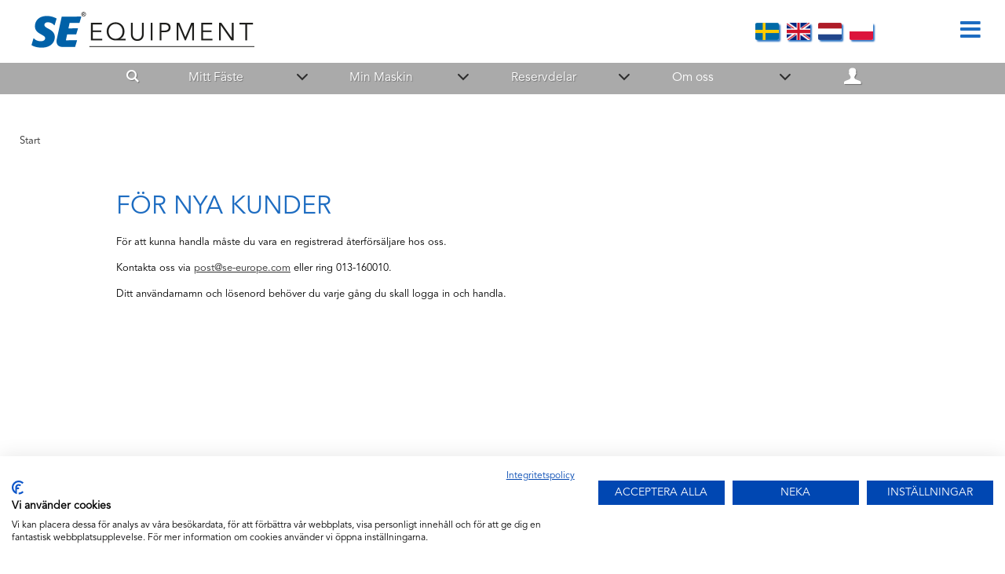

--- FILE ---
content_type: text/html; charset=utf-8
request_url: https://seequipment.se/sv/Hjalp/Hjalp
body_size: 18581
content:


<!DOCTYPE html>
<html id="htmlTag" prefix="og: http://ogp.me/ns/website#" lang="sv">
<head id="head"><meta property="og:url" content="http://seequipment.se/sv/Hjalp/Hjalp" /><meta property="og:description" content="SE Equipment AB lagerhåller och levererar redskap för att snabbt kunna möta dina och marknadens behov.
Vi förser återförsäljare i hela Europa med ett brett sortiment av kvalitetsprodukter från vårt l" /><meta property="og:title" content="Hjälp" /><meta property="og:type" content="website" /><meta http-equiv="X-UA-Compatible" content="IE=edge" /><meta charset="UTF-8" /><meta name="description" /><meta content="True" name="HandheldFriendly" /><meta name="viewport" content="width=device-width, initial-scale=1.0, user-scalable=no" /><link id="layout" rel="stylesheet" type="text/css" media="all" href="/css/theme-gamma.min.css?v=20251127115445" /><link id="user" rel="stylesheet" type="text/css" media="all" href="/css/user.css?v=20251127115445" /><title>
	Hjälp
</title><link rel="shortcut icon" href=/images/user/favicon.ico ><link rel="icon" href=/images/user/favicon.ico ><link hreflang="en" rel="alternate" href="http://seequipment.se/en/Help/New-customer" /><link hreflang="nl" rel="alternate" href="http://seequipment.se/nl/Hjalp/Hjalp" /><link hreflang="sv" rel="alternate" href="http://seequipment.se/sv/Hjalp/Hjalp" /><script type="text/javascript" charset="utf-8" src="/Scripts/headerScriptBundle.min.js?v=20251127115445"></script><script>document.getElementsByTagName('html')[0].className = 'js';</script><script type="text/javascript" charset="utf-8" src="/Scripts/cartScript.min.js?v=20251127115445"></script><link rel="alternate" href="https://seequipment.se/sv/" hreflang="sv-se" />
<link rel="alternate" href="https://seequipment.se/en/" hreflang="en-uk" />
<!-- link rel="alternate" href="https://seequipment.se/en/" hreflang="en" / -->
<!-- link rel="alternate" href="https://seequipment.se/sv/" hreflang="se" / -->
<meta name="google-site-verification" content="5w448Azn7qKhMzlO-IWE-0D5FcYsVoUd-uKdq1OrRlk" />
<meta name="facebook-domain-verification" content="uon0x9hd8hj1947q5w8wijtiku18s5" />
<script type="text/javascript">
     (function(c,l,a,r,i,t,y){         c[a]=c[a]||function(){(c[a].q=c[a].q||[]).push(arguments)};         t=l.createElement(r);t.async=1;t.src="https://www.clarity.ms/tag/"+i;         y=l.getElementsByTagName(r)[0];y.parentNode.insertBefore(t,y);     })(window, document, "clarity", "script", "ujwjd03ci0"); </script>
<!--<link rel="preload" href="/fonts/AvenirLTStd-Black.woff" as="font" type="font/woff" crossorigin>-->
<link rel="preload" href="/fonts/AvenirLTStd-Book.woff" as="font" type="font/woff" crossorigin>
<!--<link rel="preload" href="/fonts/AvenirLTStd-Roman.woff" as="font" type="font/woff" crossorigin>-->
<!--<link rel="preload" href="/fonts/AvenirNextLTPro-It.woff" as="font" type="font/woff" crossorigin>-->
<link rel="preload" href="/fonts/AvenirNextLTPro-Light.woff" as="font" type="font/woff" crossorigin>
<script>
window.ritab = {
	/**
	 * Wait for a global (window) object to be defined.
	 * @param {String} name Object name to wait for.
	 * @param {Number} delay Milliseconds to wait between each match attempt,
					   default undefined.
	 * @param {function} callback Called when a match is found.
	 */
	waitForGlobalObject: function (name, delay, callback) {
		//console.log("Waiting for", name, window[name]);
		if (typeof delay !== "number") {
			delay = undefined;
		}
		if (window[name]) {
			if (typeof callback === "function") {
				callback();
			}
		} else {
			setTimeout(function () {
				ritab.waitForGlobalObject(name, delay, callback);
			}, delay);
		}
	}
};
</script>

<style>
  .fade-toggle {
    transition: opacity 0.4s ease;
    opacity: 1;
  }
  .fade-hidden {
    opacity: 0;
    pointer-events: none;
    height: 0;
    overflow: hidden;
  }
</style>
<script>
  document.addEventListener("DOMContentLoaded", function () {
    const textCol = document.querySelector('.text-column');
    const fullHTML = textCol.innerHTML;
    const fullText = textCol.innerText || textCol.textContent;

    // Bestäm språk baserat på URL
    const isEnglish = window.location.pathname.includes("/en/");
    const readMoreText = isEnglish ? "More" : "Läs mer";
    const closeText = isEnglish ? "Close" : "Stäng";

    if (fullText.length > 700) {
      const tempDiv = document.createElement("div");
      tempDiv.innerHTML = fullHTML;

      let charCount = 0;
      let previewHTML = '';

      for (const node of tempDiv.childNodes) {
        if (charCount >= 700) break;

        if (node.nodeType === Node.TEXT_NODE) {
          const text = node.textContent || '';
          const remaining = 700 - charCount;
          previewHTML += text.substring(0, remaining);
          charCount += text.length;
        } else if (node.nodeType === Node.ELEMENT_NODE) {
          const clone = node.cloneNode(true);
          const text = clone.innerText || clone.textContent || '';
          const remaining = 700 - charCount;

          if (text.length <= remaining) {
            previewHTML += clone.outerHTML;
            charCount += text.length;
          } else {
            const shortened = text.substring(0, remaining) + '...';
            const tagName = clone.tagName.toLowerCase();
            previewHTML += `<${tagName} style="text-align: left;">${shortened}</${tagName}>`;
            charCount = 700;
          }
        }
      }

      textCol.innerHTML = `
        <div id="shortText" class="fade-toggle">${previewHTML}</div>
        <div id="fullText" class="fade-toggle fade-hidden">
          ${fullHTML}
          <button id="closeText" class="fw-button" style="border-radius: 10px; margin-top: 10px; display: block; text-align: left; Color:#fff;">${closeText}</button>
        </div>
        <button id="toggleText" class="fw-button" style="border-radius: 10px; margin-top: 10px; display: block; text-align: left; Color:#fff;">${readMoreText}</button>
      `;

      const shortText = document.getElementById('shortText');
      const fullTextDiv = document.getElementById('fullText');
      const toggleBtn = document.getElementById('toggleText');
      const closeBtn = document.getElementById('closeText');

      toggleBtn.addEventListener('click', function (e) {
        e.preventDefault();
        shortText.classList.add('fade-hidden');
        fullTextDiv.classList.remove('fade-hidden');
        toggleBtn.style.display = 'none';
      });

      closeBtn.addEventListener('click', function (e) {
        e.preventDefault();
        fullTextDiv.classList.add('fade-hidden');
        shortText.classList.remove('fade-hidden');
        toggleBtn.style.display = 'block';
      });
    }
  });
</script></head>
<body id="body" itemscope="itemscope" itemtype="http://schema.org/WebPage" class=" page-Text guest corporate kkat-KA lang-sv cntry-SE curr-SEK theme-gamma">

    
    <div id="BodyScripts">
	<div id="fb-root"></div>
<script async defer crossorigin="anonymous" src="https://connect.facebook.net/en_US/sdk.js#xfbml=1&version=v14.0" nonce="EmduY9vE"></script>
</div>

    
    <div id="ResponsiveCheck"></div>

    
<!-- ASP.view_helptext_aspxlang=sv guestid= help=HCUST; tree=MENY 0_1; cont= -->


    <form method="post" action="/sv/Hjalp/Hjalp" onsubmit="javascript:return WebForm_OnSubmit();" id="form1" class="page-form-container">
<div class="aspNetHidden">
<input type="hidden" name="__EVENTTARGET" id="__EVENTTARGET" value="" />
<input type="hidden" name="__EVENTARGUMENT" id="__EVENTARGUMENT" value="" />
<input type="hidden" name="__VIEWSTATE" id="__VIEWSTATE" value="/[base64]/[base64]/AQAAAGcMDBsAAAAAAAAAAAEAAAAbAAAAAAAAAAABAAAAaAL/////DwL/////D2VkAh8PZBYCAgEPDxYCHwQFBE1lbnlkZAIrDw8WAh8EBQRNZW55ZGQCMQ9kFgICAQ9kFgICAQ9kFggCAQ8UKwAUGwAAAAAAAPC/[base64]" />
</div>

<script type="text/javascript">
//<![CDATA[
var theForm = document.forms['form1'];
if (!theForm) {
    theForm = document.form1;
}
function __doPostBack(eventTarget, eventArgument) {
    if (!theForm.onsubmit || (theForm.onsubmit() != false)) {
        theForm.__EVENTTARGET.value = eventTarget;
        theForm.__EVENTARGUMENT.value = eventArgument;
        theForm.submit();
    }
}
//]]>
</script>


<script src="/WebResource.axd?d=0He2RpwR7ecN_LRmvAhFVNTz-dMuhdgCYtcRU_0ITGftnPSuThvdrkd6bA99t15IDpywmuddoeVnPlSNU80D7x1zTaYHq277At_wwPqckPE1&amp;t=638901608248157332" type="text/javascript"></script>


<script src="/WebResource.axd?d=uaOBRSgOneOG78V7_gJTBoUMzuQOpOQMb1gg_qWlmuOpRoBaw7gbYiVVJRg9SOI6R9Q5TwrS5DOYhKZkX2cSLRzu5eDhKxoeJt9GY9M5wtluBMdlHsU3i69ThmMmT4AFEin4mPk_JOv5UyjAqX0mLg2&amp;t=638820295864648746" type="text/javascript"></script>
<script src="/WebResource.axd?d=9USWVq_2Q_fWQcuBTK65q69iUO0f09aZnaIWHxDWI4GYOc4vtI2TFkFK33XpfzTxafoJzh3As1v7o0zqpBawpXEu2JmL5PHW4u0UqmOpvxaL3U-FMlhxtJhfDcZCmaMxegx4875cYCQ9LKzQSLfKBg2&amp;t=638820295864648746" type="text/javascript"></script>
<script src="/WebResource.axd?d=NHry3GzRxJGFA15L1f5C0PBBPyT2RfJxSPvpTlYVUWRQD4ZI7b_E7X8DzDeke3KXi2ZxqvRCvU5LdhfrjWO23WAkQDVYNedDQbPSliSNYFWyFuA_bJQMm4NnLNMzVO6DUWzhWUvxv_8MPs7Mi8gY2rX43JFOECfnxliLUyqedqQ1&amp;t=638820295864648746" type="text/javascript"></script>
<script src="/ScriptResource.axd?d=g18kecVdVCU3ubrTHHVXxAm4QyPOSMbFKAfwfGmMf5lU_Ew7mANPbkNjB2lZ7zjGq3wWAL66ewlz6hVWZwvNKQJ0wADAf16g0BTMU8pp7-27TMBe4jcsiXZx4CqnLtIilu8P8vlMxqKiUfbAQPsUcDvQu9h58vBEOxB50F9GkEQ1&amp;t=ffffffff93d1c106" type="text/javascript"></script>
<script src="/ScriptResource.axd?d=Mv8_f-Ji3s8Xr5LpaeOZcHVxDgWd_HnYSn6fM43RFt14obubjojYFNjITxuuee08jArxJWi4rOt8fncYPS7AtRyDFdaxYcUioLbsTyKMJETlg-ZUvC0zwzSYqYkaArlxE5NU_nso0WBBFLnM0_JKPpcuNDVTubsYeFm_loUaqVI1&amp;t=5c0e0825" type="text/javascript"></script>
<script src="/ScriptResource.axd?d=O8kR2V8Ch95a4D8t7X2PQrLydBOpgpX50TbjF7lAptGopfkApgJfjEI04fPb0C6NTuKs5x7EX-azS-YUa7Z4Ls6j9RgQfs6zJJQWnPCv01EZekqVe9oZksnzPD6GZN55PkfcJlhkLLJmyDXmGqtOsgzLnbS2wq7CEQl56kz2ARJx-k2DwF2IIDWw4z3WnQEC0&amp;t=5c0e0825" type="text/javascript"></script>
<script type="text/javascript">
//<![CDATA[
function WebForm_OnSubmit() {
if (typeof(ValidatorOnSubmit) == "function" && ValidatorOnSubmit() == false) return false;
return true;
}
//]]>
</script>

<div class="aspNetHidden">

	<input type="hidden" name="__VIEWSTATEGENERATOR" id="__VIEWSTATEGENERATOR" value="3B374003" />
	<input type="hidden" name="__EVENTVALIDATION" id="__EVENTVALIDATION" value="/[base64]/YE+aKTUwHDVKcX2Pei+ITsBwjRd3vmBgY6gIU/cFA8MKqWuj/KQrVLDpB5thOmojI3ILGQoby/kVdNYTNpnnJ+2cgl5heD4qiSE79YfsOBMfpWvyIbbVZvAKqUM9CQCKaajPiOVTYKsotoUCVl6KcMiw95OVpWMfteyhPEIKRL4agOj+zrE+rC44NV8rTN5/TmkNaKRH0WL2VldWwEfHf4aVQg==" />
</div>

        
        <input type="hidden" name="ctl00$hfCustCat" id="hfCustCat" value="KA" />
        <input type="hidden" name="ctl00$hfGuestId" id="hfGuestId" />
        <input type="hidden" name="ctl00$bDefaultImage" id="bDefaultImage" value="false" />

        <script type="text/javascript">
//<![CDATA[
Sys.WebForms.PageRequestManager._initialize('ctl00$ScriptManager', 'form1', ['tctl00$menuLoginForm$updLogin','menuLoginForm_updLogin'], [], ['ctl00$menuLoginForm$LoginButton','menuLoginForm_LoginButton'], 90, 'ctl00');
//]]>
</script>


        
        

        
        <div id="PreLoad" class="preloader-wrapper" style="z-index: 9000; display: none">
            <div id="PreLoadSpinner" class="preloader-spinner">Loading...</div>
        </div>

        
        <div id="controlOverlay" class="control-overlay"></div>
        <div id="filterSortOverlay" class="filter-panel-overlay"></div>
        <div id="OffcanvasMenuOverlay" class="offcanvas-overlay"></div>
        <div id="OffcanvasCartOverlay" class="offcanvas-overlay"></div>

        
        <div id="Page" class="page main">

            
            <div id="GlobalNotificationWrapper" class="global-notifications">
                <div id="SignedIn">
                    
                </div>
                <div id="AddedToCartWrapper" class="addedToCart-wrapper">
	
    <div id="AddedToCartInfo" class="addedToCart">
		
        
        
        <span id="AddedText" class="addedText">Produkten har lagts i din varukorg</span>

        
        <span id="AddedButtons" class="btn-group"><a id="ShowBasketButton" class="fw-button fw-button-xs btn-infolist btn-showbasket" onclick="JavaScript:showBasketClick(); return false;">Visa varukorgen</a><a id="ToCartButton" class="fw-button fw-button-xs fw-button-success btn-infolist btn-tocheckout" href="/sv/Checkout">Till kassan</a></span>
    
	</div>

</div>
            </div>

            
            <div id="Menu" class="offcanvas-panel">

                
                <div id="MenuToolbar" class="menu-toolbar">

                    
                    <div id="MenuToolbarPanels" class="menu-toolbar-panels">

                        
                        <div id="MenuToolbarPanelUser" class="menu-toolbar-panel offcanvas-scroll-content">

                            
                            <button type="button" id="MenuToolbarPanelUserClose" class="fw-button fw-button-link fw-button-squared offcanvas-close-button">
                                <i class="fw-icon-left"></i>
                            </button>

                            
                            <div class="menu-toolbar-panel-content">
                                <div id="MyAccountWrapper" class="myaccount">

</div>
                                <div id="LoginWrapper" class="login">
	<div id="menuLogin">
		<div id="menuLoginForm_updLogin" class="login-form">
			
        <div id="menuLoginForm_LoginForm" class="form-wrapper" onkeypress="javascript:return WebForm_FireDefaultButton(event, &#39;menuLoginForm_LoginButton&#39;)">
				
            <div id="MainForm" class="form-group">
					
                <div id="FormTitle" class="offcanvas-title">
						
                    Logga in
                
					</div>
                <div id="UserInfoForm">
						
                    <div id="menuLoginForm_ValidationSummaryLogin" class="fw-alert fw-alert-danger validation" style="display:none;">

						</div>
                    

                    <div id="menuLoginForm_UserName" class="row">
							<label class="label">Användarnamn<span class="requiredField">*</span></label><input oninput="onInput = $(&#39;#menuLoginForm_UserName_txtField&#39;).checkForInvalidInput(event)" id="menuLoginForm_UserName_txtField" name="ctl00$menuLoginForm$UserName$txtField" class="textBox" ondrop="return false" onfocus="lastFocus = this.id;" value="" type="text" />
						</div>
                    <div id="menuLoginForm_Password" class="row">
							<label class="label">Lösenord<span class="requiredField">*</span></label><input oninput="onInput = $(&#39;#menuLoginForm_Password_txtField&#39;).checkForInvalidInput(event)" id="menuLoginForm_Password_txtField" name="ctl00$menuLoginForm$Password$txtField" class="textBox" ondrop="return false" onfocus="lastFocus = this.id;" value="" type="password" />
						</div>

                    <div id="menuLoginForm_AutomaticLogin" class="autoLogin checkbox-group">
							
                        <span class="labelRight checkboxrow"><input id="menuLoginForm_CheckAutomaticLogin" type="checkbox" name="ctl00$menuLoginForm$CheckAutomaticLogin" /><label for="menuLoginForm_CheckAutomaticLogin">Kom ihåg mig</label></span>
                    
						</div>
                    <div id="menuLoginForm_LoginButtonGroup" class="btn-group">
							
                        <input type="submit" name="ctl00$menuLoginForm$LoginButton" value="Logga in" onclick="javascript:WebForm_DoPostBackWithOptions(new WebForm_PostBackOptions(&quot;ctl00$menuLoginForm$LoginButton&quot;, &quot;&quot;, true, &quot;login&quot;, &quot;&quot;, false, false))" id="menuLoginForm_LoginButton" class="fw-button button btn-action fw-button-full" />
                    
						</div>
                
					</div>
            
				</div>
            
            <div id="ForgottenLinkWrapper" class="fw-accordion link-wrapper">
					
                <div id="menuLoginForm_ForgottenPasswordLink" class="forgotten-link">
						
                    
                    
                    <div id="menuLoginForm_ForgottenPasswordButton" class="fw-accordionToggle link-image">
							Glömt ditt lösenord?<i class="fw-icon-down-open fw-right"></i>
						</div>
                    
                    

<div class="fw-accordionContent loginPassword">
    <div id="NewPassword" class="newpwd-wrapper" onkeypress="javascript:return WebForm_FireDefaultButton(event, &#39;menuLoginForm_fuiUserInfo_SendPasswordButton&#39;)">
							
        <span id="ForgotPasswordText" class="offset-within">Skriv in din e-postadress så skickar vi ditt lösenord till dig.</span>
        <div id="menuLoginForm_fuiUserInfo_ForgotPasswordValidation" class="fw-alert fw-alert-danger validation-within" style="display:none;">

							</div>
        <div class="form-group">
            <div id="menuLoginForm_fuiUserInfo_Email" class="row">
								<label class="label">E-postadress<span class="requiredField">*</span></label><input oninput="onInput = $(&#39;#menuLoginForm_fuiUserInfo_Email_txtField&#39;).checkForInvalidInput(event)" id="menuLoginForm_fuiUserInfo_Email_txtField" name="ctl00$menuLoginForm$fuiUserInfo$Email$txtField" class="textBox" ondrop="return false" onfocus="lastFocus = this.id;" value="" type="text" />
							</div>
        </div>
        
        <div id="ForgotPasswordButtonGroup" class="btn-group">
								
            <input type="submit" name="ctl00$menuLoginForm$fuiUserInfo$SendPasswordButton" value="Skicka" id="menuLoginForm_fuiUserInfo_SendPasswordButton" class="fw-button fw-button-outline btn-action" />
        
							</div>
    
						</div>
</div>
                
					</div>
            
				</div>

            <div id="RegistrationWrapper" class="register-wrapper">
					
                
            
				</div>

        
			</div>
    
		</div>


	</div>
</div>
                                <div id="LogoutWrapper" class="logout">

</div>
                                <div id="RegisterWrapper" class="register">

</div>
                            </div>
                        </div>

                        
                        <div id="MenuToolbarPanelLocation" class="menu-toolbar-panel offcanvas-scroll-content">

                            
                            <button type="button" id="MenuToolbarPanelLocationClose" class="fw-button fw-button-link fw-button-squared offcanvas-close-button">
                                <i class="fw-icon-left"></i>
                            </button>

                            
                            <div class="menu-toolbar-panel-content">
                                <div class="flags-wrapper">
                                    <div class="offcanvas-title">Inställningar</div>
                                    

<div id="Flags" class="flags">
    <div id="LangMenu_lang" class="lay_langmenu chooseCouLanCur"><div id="LangMenu_currentCouLanCur" class="currentCouLanCur" onclick="JavaScript:toggleClass(&#39;couLanCur&#39;, &#39;show&#39;); return false;">
	<img class="currentCountry" src="/images/site/flag-SE.png" alt="SE" /><span class="text"><span>Sverige - SEK</span></span><input type="hidden" name="ctl00$LangMenu$GEODEFCRC" id="GEODEFCRC" value="SEK" />
</div><div id="LangMenu_pnlChangeCouLanCur" class="couLanCur form">
	<span class="couLanCurHeader">Välj dina inställningar</span><div class="couLanCurChoices form-group">
		<div id="LangMenu_ChooseCountry" class="clc-section clc-country">
			<div class="row GeoCountry">
				<label class="label">Land: </label><span id="GeoCountryText" class="value">Sverige</span>
			</div>
		</div><div id="LangMenu_ChooseLang" class="clc-section clc-lang">
			<div id="rbMenuLanguage" class="GeoLanguage">
				<h2 class="couLanCurChoicesTitle">Spr&#229;k</h2><div id="LangMenu_rbMenuLanguage-0" class="row">
					<input id="rbMenuLanguage-en" type="radio" name="ctl00$LangMenu$GeoLanguage" value="rbMenuLanguage-en" onfocus="lastFocus = this.id;" /><label for="rbMenuLanguage-en">Engelska</label>
				</div><div id="LangMenu_rbMenuLanguage-1" class="row">
					<input id="rbMenuLanguage-nl" type="radio" name="ctl00$LangMenu$GeoLanguage" value="rbMenuLanguage-nl" onfocus="lastFocus = this.id;" /><label for="rbMenuLanguage-nl">Holländska</label>
				</div><div id="LangMenu_rbMenuLanguage-2" class="row">
					<input id="rbMenuLanguage-sv" type="radio" name="ctl00$LangMenu$GeoLanguage" value="rbMenuLanguage-sv" checked="checked" onfocus="lastFocus = this.id;" /><label for="rbMenuLanguage-sv">Svenska</label>
				</div><input type="hidden" name="ctl00$LangMenu$CheckedLanguage" id="CheckedLanguage" value="sv" />
			</div>
		</div><div id="LangMenu_ChooseCurrency" class="clc-section clc-currency">

		</div><div class="btn-group">
			<input type="submit" name="ctl00$LangMenu$btnSave" value="Spara" onclick="javascript:WebForm_DoPostBackWithOptions(new WebForm_PostBackOptions(&quot;ctl00$LangMenu$btnSave&quot;, &quot;&quot;, true, &quot;&quot;, &quot;&quot;, false, false))" id="LangMenu_btnSave" class="fw-button btn-save btn-action" />
		</div>
	</div>
</div></div>
</div>


                                </div>
                            </div>
                        </div>
                    </div>
                </div>

                
                <div id="MenuContent" class="offcanvas-panel-menu-content offcanvas-scroll-content">

                    
                    <button id="CloseMenu" class="fw-button fw-button-squared fw-button-link offcanvas-close-button">
                        <i class="fw-icon-cancel"></i>
                    </button>

                    
                    <div class="offcanvas-title">
                        Meny
                    </div>

                    
                    <div id="MenuToolbarTabs" class="menu-toolbar-tabs">
                        <ul class="fw-list-unstyled">
                            <li class="menu-toolbar-tab">
                                <a id="UserLoginFlyout" class="menu-toolbar-item">
                                    <i class="fw-icon-user"></i>
                                    <span id="AccountLabel">Logga in</span><span id="UsernameLink"></span></a>
                                
                            </li>
                            <li class="menu-toolbar-tab">
                                <a id="LocationTabToggle" href="#" class="menu-toolbar-item">
                                    <i class="fw-icon-globe"></i>
                                    Inställningar
                                </a>
                            </li>
                        </ul>
                    </div>

                    
                    <nav id="Tree" class="nav nav-wrapper">
                        <div id="NavTree-Vertikal" class="nav-tree Vertikal"><ul class="fw-accordion fw-list-unstyled"><li ><div><a  href="/sv/Meny/Mitt-Faste">Mitt Fäste</a><i class="fw-icon-down-open fw-accordionToggle"></i></div><ul  class="fw-accordionContent"><li ><a  href="/sv/Meny/Mitt-Faste/3-Punkt">3 Punkt</a></li><li ><div><a  href="/sv/Meny/Mitt-Faste/Atlas">Atlas</a><i class="fw-icon-down-open fw-accordionToggle"></i></div><ul  class="fw-accordionContent"><li ><a  href="/sv/Meny/Mitt-Faste/Atlas/Atlas-35">Atlas 35</a></li><li ><a  href="/sv/Meny/Mitt-Faste/Atlas/Atlas-65">Atlas 65</a></li><li ><a  href="/sv/Meny/Mitt-Faste/Atlas/Atlas-95">Atlas 95</a></li></ul></li><li ><div><a  href="/sv/Meny/Mitt-Faste/Avant-Multione">Avant-Multione</a><i class="fw-icon-down-open fw-accordionToggle"></i></div><ul  class="fw-accordionContent"><li ><a  href="/sv/Meny/Mitt-Faste/Avant-Multione/Avant-200">Avant 200</a></li><li ><a  href="/sv/Meny/Mitt-Faste/Avant-Multione/Avant-Multione">Avant/Multione</a></li></ul></li><li ><div><a  href="/sv/Meny/Mitt-Faste/Bobcat">Bobcat</a><i class="fw-icon-down-open fw-accordionToggle"></i></div><ul  class="fw-accordionContent"><li ><a  href="/sv/Meny/Mitt-Faste/Bobcat/Bobcat-S100">Bobcat S100</a></li><li ><a  href="/sv/Meny/Mitt-Faste/Bobcat/Bobcat-S453">Bobcat S453</a></li><li ><a  href="/sv/Meny/Mitt-Faste/Bobcat/Bobcat-463">Bobcat 463</a></li><li ><a  href="/sv/Meny/Mitt-Faste/Bobcat/Bobcat-Tele">Bobcat Tele</a></li></ul></li><li ><a  href="/sv/Meny/Mitt-Faste/CAT-906">CAT 906</a></li><li ><div><a  href="/sv/Meny/Mitt-Faste/CW">CW</a><i class="fw-icon-down-open fw-accordionToggle"></i></div><ul  class="fw-accordionContent"><li ><a  href="/sv/Meny/Mitt-Faste/CW/CW05">CW05</a></li><li ><a  href="/sv/Meny/Mitt-Faste/CW/CW10">CW10</a></li><li ><a  href="/sv/Meny/Mitt-Faste/CW/CW30">CW30</a></li></ul></li><li ><div><a  href="/sv/Meny/Mitt-Faste/Dieci">Dieci</a><i class="fw-icon-down-open fw-accordionToggle"></i></div><ul  class="fw-accordionContent"><li ><a  href="/sv/Meny/Mitt-Faste/Dieci/Dieci-Apollo">Dieci Apollo</a></li><li ><a  href="/sv/Meny/Mitt-Faste/Dieci/Dieci-Dedalus">Dieci Dedalus</a></li><li ><a  href="/sv/Meny/Mitt-Faste/Dieci/Dieci-Pegasus">Dieci Pegasus</a></li></ul></li><li ><a  href="/sv/Meny/Mitt-Faste/Euro">Euro</a></li><li ><a  href="/sv/Meny/Mitt-Faste/Faresin">Faresin</a></li><li ><a  href="/sv/Meny/Mitt-Faste/Giant">Giant</a></li><li ><a  href="/sv/Meny/Mitt-Faste/Hydrema-45">Hydrema 45</a></li><li ><a  href="/sv/Meny/Mitt-Faste/ISME">ISME</a></li><li ><div><a  href="/sv/Meny/Mitt-Faste/JCB">JCB</a><i class="fw-icon-down-open fw-accordionToggle"></i></div><ul  class="fw-accordionContent"><li ><a  href="/sv/Meny/Mitt-Faste/JCB/JCB-409">JCB 409</a></li><li ><a  href="/sv/Meny/Mitt-Faste/JCB/JCB-Q-fit">JCB Q-fit</a></li></ul></li><li ><a  href="/sv/Meny/Mitt-Faste/John-Deere">John Deere</a></li><li ><a  href="/sv/Meny/Mitt-Faste/Kramer-180-350">Kramer 180-350</a></li><li ><a  href="/sv/Meny/Mitt-Faste/Kramer-380-580">Kramer 380-580</a></li><li ><div><a  href="/sv/Meny/Mitt-Faste/Lenhoff">Lenhoff</a><i class="fw-icon-down-open fw-accordionToggle"></i></div><ul  class="fw-accordionContent"><li ><a  href="/sv/Meny/Mitt-Faste/Lenhoff/SY01">SY01</a></li><li ><a  href="/sv/Meny/Mitt-Faste/Lenhoff/SY03">SY03</a></li><li ><a  href="/sv/Meny/Mitt-Faste/Lenhoff/SY08">SY08</a></li></ul></li><li ><div><a  href="/sv/Meny/Mitt-Faste/L20-L25-upp-till-L220">L20/L25 upp till L220</a><i class="fw-icon-down-open fw-accordionToggle"></i></div><ul  class="fw-accordionContent"><li ><a  href="/sv/Meny/Mitt-Faste/L20-L25-upp-till-L220/L20-L25">L20/L25</a></li><li ><a  href="/sv/Meny/Mitt-Faste/L20-L25-upp-till-L220/L30">L30</a></li><li ><a  href="/sv/Meny/Mitt-Faste/L20-L25-upp-till-L220/L40-L45">L40/L45</a></li><li ><a  href="/sv/Meny/Mitt-Faste/L20-L25-upp-till-L220/L150-220">L150-220</a></li></ul></li><li ><a  href="/sv/Meny/Mitt-Faste/Lilla-BM">Lilla BM</a></li><li ><a  href="/sv/Meny/Mitt-Faste/Magni">Magni</a></li><li ><a  href="/sv/Meny/Mitt-Faste/Manitou">Manitou</a></li><li ><div><a  href="/sv/Meny/Mitt-Faste/S1-upp-till-S3">S1 upp till S3</a><i class="fw-icon-down-open fw-accordionToggle"></i></div><ul  class="fw-accordionContent"><li ><a  href="/sv/Meny/Mitt-Faste/S1-upp-till-S3/S1">S1</a></li><li ><a  href="/sv/Meny/Mitt-Faste/S1-upp-till-S3/S2">S2</a></li><li ><a  href="/sv/Meny/Mitt-Faste/S1-upp-till-S3/S3">S3</a></li></ul></li><li ><div><a  href="/sv/Meny/Mitt-Faste/S30-upp-till-S90">S30 upp till S90</a><i class="fw-icon-down-open fw-accordionToggle"></i></div><ul  class="fw-accordionContent"><li ><a  href="/sv/Meny/Mitt-Faste/S30-upp-till-S90/S30-150">S30/150</a></li><li ><a  href="/sv/Meny/Mitt-Faste/S30-upp-till-S90/S30-180">S30/180</a></li><li ><a  href="/sv/Meny/Mitt-Faste/S30-upp-till-S90/S40">S40</a></li><li ><a  href="/sv/Meny/Mitt-Faste/S30-upp-till-S90/S45">S45</a></li><li ><a  href="/sv/Meny/Mitt-Faste/S30-upp-till-S90/Hydrema-45">Hydrema 45</a></li><li ><a  href="/sv/Meny/Mitt-Faste/S30-upp-till-S90/S50">S50</a></li><li ><a  href="/sv/Meny/Mitt-Faste/S30-upp-till-S90/S60">S60</a></li><li ><a  href="/sv/Meny/Mitt-Faste/S30-upp-till-S90/S70">S70</a></li><li ><a  href="/sv/Meny/Mitt-Faste/S30-upp-till-S90/S80">S80</a></li><li ><a  href="/sv/Meny/Mitt-Faste/S30-upp-till-S90/G90">G90</a></li><li ><a  href="/sv/Meny/Mitt-Faste/S30-upp-till-S90/S90">S90</a></li></ul></li><li ><a  href="/sv/Meny/Mitt-Faste/SMP-105">SMP 105</a></li><li ><a  href="/sv/Meny/Mitt-Faste/SMS">SMS</a></li><li ><a  href="/sv/Meny/Mitt-Faste/Stora-BM">Stora BM</a></li><li ><div><a  href="/sv/Meny/Mitt-Faste/Terex">Terex</a><i class="fw-icon-down-open fw-accordionToggle"></i></div><ul  class="fw-accordionContent"><li ><a  href="/sv/Meny/Mitt-Faste/Terex/Terex-65">Terex 65</a></li><li ><a  href="/sv/Meny/Mitt-Faste/Terex/Terex-80-120">Terex 80-120</a></li></ul></li><li ><a  href="/sv/Meny/Mitt-Faste/Triangelfaste">Triangelfäste</a></li><li ><a  href="/sv/Meny/Mitt-Faste/VL">VL</a></li><li ><a  href="/sv/Meny/Mitt-Faste/Weidemann">Weidemann</a></li><li ><a  href="/sv/Meny/Mitt-Faste/Wille">Wille</a></li><li ><a  href="/sv/Meny/Mitt-Faste/Alo">Ålö</a></li></ul></li><li ><div><a  href="/sv/Meny/Min-Maskin">Min Maskin</a><i class="fw-icon-down-open fw-accordionToggle"></i></div><ul  class="fw-accordionContent"><li ><div><a  href="/sv/Meny/Min-Maskin/Hjullastare--Kompaktlastare">Hjullastare/ Kompaktlastare</a><i class="fw-icon-down-open fw-accordionToggle"></i></div><ul  class="fw-accordionContent"><li ><a  href="/sv/Meny/Min-Maskin/Hjullastare--Kompaktlastare/Redskapsadapter">Redskapsadapter</a></li><li ><a  href="/sv/Meny/Min-Maskin/Hjullastare--Kompaktlastare/Balspjut">Balspjut</a></li><li ><a  href="/sv/Meny/Min-Maskin/Hjullastare--Kompaktlastare/Container">Container</a></li><li ><div><a  href="/sv/Meny/Min-Maskin/Hjullastare--Kompaktlastare/Gafflar">Gafflar</a><i class="fw-icon-down-open fw-accordionToggle"></i></div><ul  class="fw-accordionContent"><li ><a  href="/sv/Meny/Min-Maskin/Hjullastare--Kompaktlastare/Gafflar/Blank-gaffel">Blank gaffel</a></li><li ><a  href="/sv/Meny/Min-Maskin/Hjullastare--Kompaktlastare/Gafflar/FEM-gafflar">FEM gafflar</a></li></ul></li><li ><div><a  href="/sv/Meny/Min-Maskin/Hjullastare--Kompaktlastare/Gaffelstall">Gaffelställ</a><i class="fw-icon-down-open fw-accordionToggle"></i></div><ul  class="fw-accordionContent"><li ><a  href="/sv/Meny/Min-Maskin/Hjullastare--Kompaktlastare/Gaffelstall/Gaffelstall-Hydrauliskt">Gaffelställ Hydrauliskt</a></li><li ><a  href="/sv/Meny/Min-Maskin/Hjullastare--Kompaktlastare/Gaffelstall/Gaffelstall-Mekaniskt">Gaffelställ Mekaniskt</a></li></ul></li><li ><a  href="/sv/Meny/Min-Maskin/Hjullastare--Kompaktlastare/Forlangningsgaffel">Förlängningsgaffel</a></li><li ><div><a  href="/sv/Meny/Min-Maskin/Hjullastare--Kompaktlastare/Ensilage----Stengrep">Ensilage /- Stengrep</a><i class="fw-icon-down-open fw-accordionToggle"></i></div><ul  class="fw-accordionContent"><li ><a  href="/sv/Meny/Min-Maskin/Hjullastare--Kompaktlastare/Ensilage----Stengrep/Ensilagegrep">Ensilagegrep</a></li><li ><a  href="/sv/Meny/Min-Maskin/Hjullastare--Kompaktlastare/Ensilage----Stengrep/Stengrep">Stengrep</a></li></ul></li><li ><a  href="/sv/Meny/Min-Maskin/Hjullastare--Kompaktlastare/Gummiskrapa">Gummiskrapa</a></li><li ><a  href="/sv/Meny/Min-Maskin/Hjullastare--Kompaktlastare/Isrivarskopa">Isrivarskopa</a></li><li ><a  href="/sv/Meny/Min-Maskin/Hjullastare--Kompaktlastare/Klaffskopa">Klaffskopa</a></li><li ><a  href="/sv/Meny/Min-Maskin/Hjullastare--Kompaktlastare/Krokodilgrep">Krokodilgrep</a></li><li ><a  href="/sv/Meny/Min-Maskin/Hjullastare--Kompaktlastare/Lastarskopa">Lastarskopa</a></li><li ><a  href="/sv/Meny/Min-Maskin/Hjullastare--Kompaktlastare/Lattmaterialskopa">Lättmaterialskopa</a></li><li ><div><a  href="/sv/Meny/Min-Maskin/Hjullastare--Kompaktlastare/Materialhanteringsarm">Materialhanteringsarm</a><i class="fw-icon-down-open fw-accordionToggle"></i></div><ul  class="fw-accordionContent"><li ><a  href="/sv/Meny/Min-Maskin/Hjullastare--Kompaktlastare/Materialhanteringsarm/Materialhanteringsarm-Hydraulisk">Materialhanteringsarm Hydraulisk</a></li><li ><a  href="/sv/Meny/Min-Maskin/Hjullastare--Kompaktlastare/Materialhanteringsarm/Materialhanteringsarm-Mekanisk">Materialhanteringsarm Mekanisk</a></li></ul></li><li ><div><a  href="/sv/Meny/Min-Maskin/Hjullastare--Kompaktlastare/Planeringsbalk">Planeringsbalk</a><i class="fw-icon-down-open fw-accordionToggle"></i></div><ul  class="fw-accordionContent"><li ><a  href="/sv/Meny/Min-Maskin/Hjullastare--Kompaktlastare/Planeringsbalk/Med-rulle">Med rulle</a></li><li ><a  href="/sv/Meny/Min-Maskin/Hjullastare--Kompaktlastare/Planeringsbalk/Med-uppsamlingsfack">Med uppsamlingsfack</a></li></ul></li><li ><a  href="/sv/Meny/Min-Maskin/Hjullastare--Kompaktlastare/Planeringsskopa">Planeringsskopa</a></li><li ><a  href="/sv/Meny/Min-Maskin/Hjullastare--Kompaktlastare/Ram">Ram</a></li><li ><a  href="/sv/Meny/Min-Maskin/Hjullastare--Kompaktlastare/Rangeringsarm">Rangeringsarm</a></li><li ><a  href="/sv/Meny/Min-Maskin/Hjullastare--Kompaktlastare/Rundbalsgrip">Rundbalsgrip</a></li><li ><a  href="/sv/Meny/Min-Maskin/Hjullastare--Kompaktlastare/Sandspridarskopa">Sandspridarskopa</a></li><li ><a  href="/sv/Meny/Min-Maskin/Hjullastare--Kompaktlastare/Snokrage">Snökrage</a></li><li ><a  href="/sv/Meny/Min-Maskin/Hjullastare--Kompaktlastare/Stenbrytare">Stenbrytare</a></li><li ><a  href="/sv/Meny/Min-Maskin/Hjullastare--Kompaktlastare/Storsackslyft">Storsäckslyft</a></li><li ><a  href="/sv/Meny/Min-Maskin/Hjullastare--Kompaktlastare/Timmergrip">Timmergrip</a></li><li ><a  href="/sv/Meny/Min-Maskin/Hjullastare--Kompaktlastare/Vikplog">Vikplog</a></li><li ><a  href="/sv/Meny/Min-Maskin/Hjullastare--Kompaktlastare/Universalskopa">Universalskopa</a></li><li ><a  href="/sv/Meny/Min-Maskin/Hjullastare--Kompaktlastare/Aterfyllnadsskopa">Återfyllnadsskopa</a></li><li ><a  href="/sv/Meny/Min-Maskin/Hjullastare--Kompaktlastare/Redskapsfaste">Redskapsfäste</a></li></ul></li><li ><div><a  href="/sv/Meny/Min-Maskin/Gravmaskin">Grävmaskin</a><i class="fw-icon-down-open fw-accordionToggle"></i></div><ul  class="fw-accordionContent"><li ><a  href="/sv/Meny/Min-Maskin/Gravmaskin/Redskapsadapter">Redskapsadapter</a></li><li ><a  href="/sv/Meny/Min-Maskin/Gravmaskin/Asfaltsskarare">Asfaltsskärare</a></li><li ><a  href="/sv/Meny/Min-Maskin/Gravmaskin/Dikesskopa">Dikesskopa</a></li><li ><a  href="/sv/Meny/Min-Maskin/Gravmaskin/Energiklipp">Energiklipp</a></li><li ><div><a  href="/sv/Meny/Min-Maskin/Gravmaskin/Gafflar">Gafflar</a><i class="fw-icon-down-open fw-accordionToggle"></i></div><ul  class="fw-accordionContent"><li ><a  href="/sv/Meny/Min-Maskin/Gravmaskin/Gafflar/Blank-gaffel">Blank gaffel</a></li><li ><a  href="/sv/Meny/Min-Maskin/Gravmaskin/Gafflar/FEM-gafflar">FEM gafflar</a></li></ul></li><li ><div><a  href="/sv/Meny/Min-Maskin/Gravmaskin/Gaffelstall">Gaffelställ</a><i class="fw-icon-down-open fw-accordionToggle"></i></div><ul  class="fw-accordionContent"><li ><a  href="/sv/Meny/Min-Maskin/Gravmaskin/Gaffelstall/Hydrauliska-Gaffelstall">Hydrauliska Gaffelställ</a></li><li ><a  href="/sv/Meny/Min-Maskin/Gravmaskin/Gaffelstall/Gaffelstall-Mekaniskt">Gaffelställ Mekaniskt</a></li></ul></li><li ><a  href="/sv/Meny/Min-Maskin/Gravmaskin/Forlangningsgaffel">Förlängningsgaffel</a></li><li ><div><a  href="/sv/Meny/Min-Maskin/Gravmaskin/Gallerskopa">Gallerskopa</a><i class="fw-icon-down-open fw-accordionToggle"></i></div><ul  class="fw-accordionContent"><li ><a  href="/sv/Meny/Min-Maskin/Gravmaskin/Gallerskopa/Gallerskopa-Skarstal">Gallerskopa Skärstål</a></li><li ><a  href="/sv/Meny/Min-Maskin/Gravmaskin/Gallerskopa/Gallerskopa-Tander">Gallerskopa Tänder</a></li></ul></li><li ><div><a  href="/sv/Meny/Min-Maskin/Gravmaskin/Gravskopa">Grävskopa</a><i class="fw-icon-down-open fw-accordionToggle"></i></div><ul  class="fw-accordionContent"><li ><a  href="/sv/Meny/Min-Maskin/Gravmaskin/Gravskopa/Gravskopa-Skarstal">Grävskopa Skärstål</a></li><li ><a  href="/sv/Meny/Min-Maskin/Gravmaskin/Gravskopa/Gravskopa-Tander">Grävskopa Tänder</a></li></ul></li><li ><a  href="/sv/Meny/Min-Maskin/Gravmaskin/Isrivarblad">Isrivarblad</a></li><li ><div><a  href="/sv/Meny/Min-Maskin/Gravmaskin/Kabelskopa">Kabelskopa</a><i class="fw-icon-down-open fw-accordionToggle"></i></div><ul  class="fw-accordionContent"><li ><a  href="/sv/Meny/Min-Maskin/Gravmaskin/Kabelskopa/Kabelskopa">Kabelskopa</a></li><li ><a  href="/sv/Meny/Min-Maskin/Gravmaskin/Kabelskopa/Kabelskopa-Profil">Kabelskopa Profil</a></li></ul></li><li ><a  href="/sv/Meny/Min-Maskin/Gravmaskin/Kratta">Kratta</a></li><li ><a  href="/sv/Meny/Min-Maskin/Gravmaskin/Materialhanteringsarm">Materialhanteringsarm</a></li><li ><div><a  href="/sv/Meny/Min-Maskin/Gravmaskin/Planeringsbalk">Planeringsbalk</a><i class="fw-icon-down-open fw-accordionToggle"></i></div><ul  class="fw-accordionContent"><li ><a  href="/sv/Meny/Min-Maskin/Gravmaskin/Planeringsbalk/Med-rulle">Med rulle</a></li><li ><a  href="/sv/Meny/Min-Maskin/Gravmaskin/Planeringsbalk/Med-uppsamlingsfack">Med uppsamlingsfack</a></li></ul></li><li ><div><a  href="/sv/Meny/Min-Maskin/Gravmaskin/Planeringsskopa">Planeringsskopa</a><i class="fw-icon-down-open fw-accordionToggle"></i></div><ul  class="fw-accordionContent"><li ><a  href="/sv/Meny/Min-Maskin/Gravmaskin/Planeringsskopa/Planeringsskopa-Hydraulisk">Planeringsskopa Hydraulisk</a></li><li ><a  href="/sv/Meny/Min-Maskin/Gravmaskin/Planeringsskopa/Planeringsskopa-Mekanisk">Planeringsskopa Mekanisk</a></li></ul></li><li ><a  href="/sv/Meny/Min-Maskin/Gravmaskin/Ram">Ram</a></li><li ><a  href="/sv/Meny/Min-Maskin/Gravmaskin/Sopborste">Sopborste</a></li><li ><a  href="/sv/Meny/Min-Maskin/Gravmaskin/Sopvals">Sopvals</a></li><li ><a  href="/sv/Meny/Min-Maskin/Gravmaskin/Tjalrivare">Tjälrivare</a></li><li ><a  href="/sv/Meny/Min-Maskin/Gravmaskin/Trumbarare">Trumbärare</a></li><li ><a  href="/sv/Meny/Min-Maskin/Gravmaskin/VA-skopa">VA-skopa</a></li><li ><a  href="/sv/Meny/Min-Maskin/Gravmaskin/Aterfyllnadsskopa">Återfyllnadsskopa</a></li><li ><div><a  href="/sv/Meny/Min-Maskin/Gravmaskin/Fasten">Fästen</a><i class="fw-icon-down-open fw-accordionToggle"></i></div><ul  class="fw-accordionContent"><li ><a  href="/sv/Meny/Min-Maskin/Gravmaskin/Fasten/Grindfaste">Grindfäste</a></li><li ><a  href="/sv/Meny/Min-Maskin/Gravmaskin/Fasten/Kryssfaste">Kryssfäste</a></li><li ><a  href="/sv/Meny/Min-Maskin/Gravmaskin/Fasten/Kombifaste">Kombifäste</a></li><li ><a  href="/sv/Meny/Min-Maskin/Gravmaskin/Fasten/Redskapsfaste">Redskapsfäste</a></li></ul></li></ul></li><li ><div><a  href="/sv/Meny/Min-Maskin/Traktor">Traktor</a><i class="fw-icon-down-open fw-accordionToggle"></i></div><ul  class="fw-accordionContent"><li ><a  href="/sv/Meny/Min-Maskin/Traktor/Redskapsadapter">Redskapsadapter</a></li><li ><a  href="/sv/Meny/Min-Maskin/Traktor/Balgrip">Balgrip</a></li><li ><a  href="/sv/Meny/Min-Maskin/Traktor/Balspjut">Balspjut</a></li><li ><a  href="/sv/Meny/Min-Maskin/Traktor/Container">Container</a></li><li ><div><a  href="/sv/Meny/Min-Maskin/Traktor/Gafflar">Gafflar</a><i class="fw-icon-down-open fw-accordionToggle"></i></div><ul  class="fw-accordionContent"><li ><a  href="/sv/Meny/Min-Maskin/Traktor/Gafflar/Blank-gaffel">Blank gaffel</a></li><li ><a  href="/sv/Meny/Min-Maskin/Traktor/Gafflar/FEM-gafflar">FEM gafflar</a></li></ul></li><li ><div><a  href="/sv/Meny/Min-Maskin/Traktor/Gaffelstall">Gaffelställ</a><i class="fw-icon-down-open fw-accordionToggle"></i></div><ul  class="fw-accordionContent"><li ><a  href="/sv/Meny/Min-Maskin/Traktor/Gaffelstall/Gaffelstall-Hydrauliskt">Gaffelställ Hydrauliskt</a></li><li ><a  href="/sv/Meny/Min-Maskin/Traktor/Gaffelstall/Gaffelstall-Mekaniskt">Gaffelställ Mekaniskt</a></li></ul></li><li ><a  href="/sv/Meny/Min-Maskin/Traktor/Godselgrep">Gödselgrep</a></li><li ><a  href="/sv/Meny/Min-Maskin/Traktor/Gummiskrapa">Gummiskrapa</a></li><li ><a  href="/sv/Meny/Min-Maskin/Traktor/Isrivarskopa">Isrivarskopa</a></li><li ><a  href="/sv/Meny/Min-Maskin/Traktor/Krokodilgrep">Krokodilgrep</a></li><li ><a  href="/sv/Meny/Min-Maskin/Traktor/Lattmaterialskopa">Lättmaterialskopa</a></li><li ><a  href="/sv/Meny/Min-Maskin/Traktor/Materialhanteringsarm">Materialhanteringsarm</a></li><li ><a  href="/sv/Meny/Min-Maskin/Traktor/Planeringsskopa">Planeringsskopa</a></li><li ><a  href="/sv/Meny/Min-Maskin/Traktor/Ram">Ram</a></li><li ><a  href="/sv/Meny/Min-Maskin/Traktor/Snokrage">Snökrage</a></li><li ><a  href="/sv/Meny/Min-Maskin/Traktor/Stengrep">Stengrep</a></li><li ><a  href="/sv/Meny/Min-Maskin/Traktor/Storsackslyft">Storsäckslyft</a></li><li ><a  href="/sv/Meny/Min-Maskin/Traktor/Timmergrip">Timmergrip</a></li><li ><a  href="/sv/Meny/Min-Maskin/Traktor/Universalskopa">Universalskopa</a></li><li ><a  href="/sv/Meny/Min-Maskin/Traktor/Vikplog">Vikplog</a></li><li ><a  href="/sv/Meny/Min-Maskin/Traktor/Aterfyllnadsskopa">Återfyllnadsskopa</a></li><li ><a  href="/sv/Meny/Min-Maskin/Traktor/Redskapsfasten">Redskapsfästen</a></li></ul></li><li ><div><a  href="/sv/Meny/Min-Maskin/Teleskoplastare">Teleskoplastare</a><i class="fw-icon-down-open fw-accordionToggle"></i></div><ul  class="fw-accordionContent"><li ><a  href="/sv/Meny/Min-Maskin/Teleskoplastare/Adapter">Adapter</a></li><li ><div><a  href="/sv/Meny/Min-Maskin/Teleskoplastare/Gafflar">Gafflar</a><i class="fw-icon-down-open fw-accordionToggle"></i></div><ul  class="fw-accordionContent"><li ><a  href="/sv/Meny/Min-Maskin/Teleskoplastare/Gafflar/Blank-gaffel">Blank gaffel</a></li><li ><a  href="/sv/Meny/Min-Maskin/Teleskoplastare/Gafflar/FEM-gafflar">FEM gafflar</a></li></ul></li><li ><a  href="/sv/Meny/Min-Maskin/Teleskoplastare/Gaffelstall">Gaffelställ</a></li><li ><a  href="/sv/Meny/Min-Maskin/Teleskoplastare/Materialhanteringsarm">Materialhanteringsarm</a></li><li ><a  href="/sv/Meny/Min-Maskin/Teleskoplastare/Planeringsskopa">Planeringsskopa</a></li><li ><a  href="/sv/Meny/Min-Maskin/Teleskoplastare/Snokrage">Snökrage</a></li><li ><a  href="/sv/Meny/Min-Maskin/Teleskoplastare/Universalskopa">Universalskopa</a></li><li ><a  href="/sv/Meny/Min-Maskin/Teleskoplastare/Redskapsfaste">Redskapsfäste</a></li></ul></li><li ><div><a  href="/sv/Meny/Min-Maskin/Gaffeltruck">Gaffeltruck</a><i class="fw-icon-down-open fw-accordionToggle"></i></div><ul  class="fw-accordionContent"><li ><a  href="/sv/Meny/Min-Maskin/Gaffeltruck/Arbetskorg">Arbetskorg</a></li><li ><a  href="/sv/Meny/Min-Maskin/Gaffeltruck/Containerramp">Containerramp</a></li><li ><a  href="/sv/Meny/Min-Maskin/Gaffeltruck/Dubb">Dubb</a></li><li ><div><a  href="/sv/Meny/Min-Maskin/Gaffeltruck/Dack">Däck</a><i class="fw-icon-down-open fw-accordionToggle"></i></div><ul  class="fw-accordionContent"><li ><a  href="/sv/Meny/Min-Maskin/Gaffeltruck/Dack/Luftgummidack">Luftgummidäck</a></li><li ><a  href="/sv/Meny/Min-Maskin/Gaffeltruck/Dack/Massiva-dack">Massiva däck</a></li></ul></li><li ><a  href="/sv/Meny/Min-Maskin/Gaffeltruck/Fatlyft">Fatlyft</a></li><li ><a  href="/sv/Meny/Min-Maskin/Gaffeltruck/Fatvandare">Fatvändare</a></li><li ><a  href="/sv/Meny/Min-Maskin/Gaffeltruck/Forlangningsgaffel">Förlängningsgaffel</a></li><li ><a  href="/sv/Meny/Min-Maskin/Gaffeltruck/Lastskydd">Lastskydd</a></li><li ><a  href="/sv/Meny/Min-Maskin/Gaffeltruck/Materialhanteringsarm">Materialhanteringsarm</a></li><li ><a  href="/sv/Meny/Min-Maskin/Gaffeltruck/Okplank">Okplank</a></li><li ><a  href="/sv/Meny/Min-Maskin/Gaffeltruck/Pikbom">Pikbom</a></li><li ><a  href="/sv/Meny/Min-Maskin/Gaffeltruck/Snoblad">Snöblad</a></li><li ><div><a  href="/sv/Meny/Min-Maskin/Gaffeltruck/Snokedja">Snökedja</a><i class="fw-icon-down-open fw-accordionToggle"></i></div><ul  class="fw-accordionContent"><li ><a  href="/sv/Meny/Min-Maskin/Gaffeltruck/Snokedja/Snokedja-Brodd">Snökedja Brodd</a></li><li ><a  href="/sv/Meny/Min-Maskin/Gaffeltruck/Snokedja/Snokedja-Rak">Snökedja Rak</a></li><li ><a  href="/sv/Meny/Min-Maskin/Gaffeltruck/Snokedja/Snokedja-Zick-Zack">Snökedja Zick Zack</a></li></ul></li><li ><a  href="/sv/Meny/Min-Maskin/Gaffeltruck/Snoskopa">Snöskopa</a></li><li ><a  href="/sv/Meny/Min-Maskin/Gaffeltruck/Sopborste">Sopborste</a></li><li ><a  href="/sv/Meny/Min-Maskin/Gaffeltruck/Storsackslyft">Storsäckslyft</a></li><li ><a  href="/sv/Meny/Min-Maskin/Gaffeltruck/Sakerhetsspegel">Säkerhetsspegel</a></li><li ><a  href="/sv/Meny/Min-Maskin/Gaffeltruck/Truckok">Truckok</a></li></ul></li><li ><a  href="/sv/Meny/Min-Maskin/Miniatyrskopor">Miniatyrskopor</a></li></ul></li><li ><div><a  href="/sv/Meny/Reservdelar">Reservdelar</a><i class="fw-icon-down-open fw-accordionToggle"></i></div><ul  class="fw-accordionContent"><li ><a  href="/sv/Meny/Reservdelar/Gafflar">Gafflar</a></li><li ><a  href="/sv/Meny/Reservdelar/Tander">Tänder</a></li><li ><a  href="/sv/Meny/Reservdelar/Sparskarskit">Sparskärskit</a></li></ul></li><li ><div><a  href="/sv/Meny/Om-oss">Om oss</a><i class="fw-icon-down-open fw-accordionToggle"></i></div><ul  class="fw-accordionContent"><li ><a  href="/sv/Meny/Om-oss/Kontakta-oss">Kontakta oss</a></li><li ><a  href="/sv/Meny/Om-oss/Om-oss">Om oss</a></li><li ><a  href="/sv/Meny/Om-oss/Jobba-hos-oss">Jobba hos oss</a></li><li ><a  href="/sv/Meny/Om-oss/Hitta-aterforsaljare">Hitta återförsäljare</a></li><li ><div><a  href="/sv/Meny/Om-oss/Hallbarhet">Hållbarhet</a><i class="fw-icon-down-open fw-accordionToggle"></i></div><ul  class="fw-accordionContent"><li ><a  href="/sv/Meny/Om-oss/Hallbarhet/ISO-Certifiering">ISO Certifiering</a></li></ul></li><li ><a  href="/sv/Meny/Om-oss/Vanliga-fragor">Vanliga frågor</a></li></ul></li></ul></div>



                    </nav>

                    
                    <menu id="MainMenu" class="nav nav-menu">
                        <span id="MenuTitle" class="nav-menu-title hide">Meny</span>
                    <ul class="fw-list-unstyled"><li class="level1 current"><a class="current" href="/sv/">Start</a></li><li class="level1"><a href="/sv/Meny/Kontakta-oss">Kontakta oss</a></li><li class="level1 menu-has-sub"><span class="menu-sub-title">Hjälp</span><ul class="fw-list-unstyled"><li class="level2"><a href="/sv/Meny/Hjalp/Hjalp">Hjälp</a></li><li class="level2"><a href="/sv/Meny/Hjalp/Sa-handlar-du">Så handlar du</a></li><li class="level2"><a href="/sv/Meny/Hjalp/Soktips">Söktips</a></li><li class="level2"><a href="/sv/Meny/Hjalp/Mitt-konto">Mitt konto</a></li><li class="level2"><a href="/sv/Meny/Hjalp/FAQ">FAQ</a></li><li class="level2"><a href="/sv/Meny/Hjalp/Sakerhet---Cookies">Säkerhet &amp; Cookies</a></li></ul></li></ul></menu>
                </div>
            </div>

            
            

            <div>
                <div id="ActionPanel">

</div>
            </div>

            
            <div id="WarningWrapper" class="warning-wrapper">

                
                <section id="outdatedBrowserWarningWrapper" class="browserwarning-section">
                    <div id="pnlOutdatedBrowserWarning" class="fw-notification-danger browserWarning">
	
    <div id="pnlOutdatedBrowserWarningInner" class="browserWarningInner">
		
        <div id="pnlOutdatedBrowserWarningText" class="browserWarningText">
			<span>Din webbläsare stöds ej. För bästa upplevelsen rekommenderas en nyare version eller en annan webbläsare.</span>
		</div>
        <div id="pnlOutdatedBrowserWarningUpdate" class="browserWarningAccept">

		</div>
    
	</div>

</div>

                </section>

                
                <section id="javaWarningWrapper" class="javascriptwarning-section">
                    

<noscript>
    <div id="noscript" class="fw-notification-danger javascriptWarning">
        <div id="pnlNoScriptHeader" class="header">
	<span id="lblHeaderText">Javascript är inaktiverat!</span>
</div>
        <div id="pnlNoScriptText" class="text">
	<span id="lblNoScriptText">Utan Javascript aktiverat i din webbläsare blir användbarheten begränsad och inga köp kan genomföras.</span>
</div>
    </div>
</noscript>

                </section>
            </div>

            
            <header id="Header" class="header">
                <div id="HeaderContainer" class="header-content">
                    <div id="HeaderInner" class="header-inner">
                        

                        
                        <div id="OpenMenuContent" class="header-item-wrapper">
                            <a href="#" id="OpenMenu" class="header-item">
                                <i id="OpenMenuIcon" class="fw-icon-menu header-icon"></i>
                                <span id="HeaderMenuText" class="hover-text header-menu-text">Meny</span>
                            </a>
                        </div>

                        
                        <div id="Logo" class="home-link logo">
	<a class="header-item" href="/sv/"><img id="imgLogo" class="PNGLogo" src="/images/site/logo.png" alt="logo.png" /></a>
</div>

                        
                        <div id="OpenCartContent" class="header-item-wrapper">
                            
                        </div>
                    </div>
                </div>
            </header>

            
            <div id="MainSearch">

                <div id="SearchWrapper" class="search" onkeypress="javascript:return WebForm_FireDefaultButton(event, &#39;SearchBtn&#39;)">
	
                    <div id="Search">
		

                        <div id="SearchContent" class="fw-input-group">
			

                            
                            <div id="SearchTxt" class="fw-input-group-text" data-minLength="">
				<input oninput="onInput = $(&#39;#SearchTxt_txtField&#39;).checkForInvalidInput(event)" id="SearchTxt_txtField" name="ctl00$SearchTxt$txtField" class="textBox fw-input-lg" ondrop="return false" placeholder="Sök produkter ..." onfocus="lastFocus = this.id;" value="" type="text" />
			</div>
                            
                            
                            <a onclick="ToggleFade();" id="SearchBtn" tabindex="-1" class="fw-button fw-button-link fw-button-disabled" href="javascript:WebForm_DoPostBackWithOptions(new WebForm_PostBackOptions(&quot;ctl00$SearchBtn&quot;, &quot;&quot;, true, &quot;&quot;, &quot;&quot;, false, true))">
                                <i class="fw-icon-search"></i> Sök</a>

                            <!-- Rensa sökfält-->
                            <button id="SearchClearBtn" type="button" class="fw-button fw-button-link fw-button-squared">
                                <i class="fw-icon-cancel"></i>
                            </button>

                            
                            
                            
                            
                            
                        
		</div>
                    
	</div>
                
</div>

                
                <div id="FastSearchOverlay" class="fastsearch-overlay"></div>
            </div>

            
            <div id="MainContainer">

                
                <div id="MasterSections" class="master-sections">

                    
                    <section id="Breadcrumbs" class="master-section">
                        <div id="BreadMenu" itemprop="breadcrumb"><a href="/sv/" class="breadlink breadstart">Start</a><span class="bcSep">/</span><span class="breadtrail">Hjälp</span></div>
                    </section>

                    
                    <section id="MainSection" class="master-section">
                        <div id="ContentWrapper" class="content-wrapper">
                            <main id="Main" class="main">
                                
                                
                                
    <div id="HelpTextWrapper" class="text-wrapper onset">
	<header>
<div class="e">
<div>
<div>
<h1><span style="color: #1d6cc1;">F&#214;R NYA KUNDER</span></h1>
<p>F&#246;r att kunna handla m&#229;ste du vara en registrerad &#229;terf&#246;rs&#228;ljare hos oss.</p>
<p>Kontakta oss via <a href="mailto:post@se-europe.com">post@se-europe.com</a> eller ring 013-160010.</p>
<p>Ditt anv&#228;ndarnamn och l&#246;senord beh&#246;ver du varje g&#229;ng du skall logga in och handla.</p>
<p>&#160;</p>
</div>
</div>
</div>
</header>
</div>

                            </main>
                        </div>
                    </section>

                    
                    <section id="CrossSection" class="master-section">
                        
                    </section>

                    
                    <section id="BannerSection" class="master-section">
                        <div id="Banners" class="banners"><div id="BannersContent" class="banners-content">

</div></div>
                    </section>
                </div>
            </div>

            
            <footer id="Footer" class="footer-wrapper">
                

<div id="MainFooter_FooterContent" class="footer">
	
    
    
    
    
    <div id="MainFooter_FooterInner" class="footer-inner">
    
        <div id="MainFooter_FooterCompanyInfo" class="footer-companyinfo">
            <div id="MainFooter_FooterText" class="footerText">
		<p>&#160;</p>
<p><!-- <img class="balk" src="https://seequipment.se/images/site/BlueSteel.png" alt="seequipmentbalk" width="500" />--></p>
<table style="width: 100%; border-collapse: collapse;" border="0">
<tbody>
<tr>
<td>&#160;</td>
<td>
<table style="width: 100%; height: 309px; border-collapse: collapse;">
<tbody>
<tr style="height: 75px;">
<td style="width: 50%; height: 75px; text-align: center; line-height: 0;"><a title="Kontakta oss" href="https://seequipment.se/sv/Meny/Om-oss/Kontakta-oss" target="_blank" rel="noopener"><img src="/images/site/kontakt2.png" alt="" width="72" height="72" /></a></td>
</tr>
<tr style="height: 234px;">
<td style="width: 50%; height: 234px;">
<h4>KONTAKTA OSS / INFORMATION</h4>
<p style="text-align: center;">SE Equipment AB<br />Org.nummer 556604-3666<br />L&#229;sblecksgatan 8, 589 41 Link&#246;ping</p>
<p style="text-align: center;">Telefon: <a href="tel:004613160010">0046 13-16 00 10</a><br /><a href="mailto:post@se-europe.com">post@se-europe.com</a></p>
<p>&#160;<br /><br /></p>
</td>
</tr>
</tbody>
</table>
</td>
<td>
<table style="width: 100%; height: 309px; border-collapse: collapse;">
<tbody>
<tr style="height: 75px;">
<td style="width: 50%; height: 75px; text-align: center; line-height: 0;"><img src="/images/site/oppettider2.png" alt="" width="72" height="72" /></td>
</tr>
<tr style="height: 234px;">
<td style="width: 50%; height: 234px;">
<h4>&#214;PPETTIDER</h4>
<p style="text-align: center;">Kontor:<br />M&#229;ndag-Torsdag: 07.30-16.30<br />Fredag: 07.30-16.00</p>
<p style="text-align: center;">Lagret:<br />M&#229;ndag-Torsdag: 07.00-16.00<br />Fredag: 07.00-15.30</p>
<p style="text-align: center;">Dag innan r&#246;d dag st&#228;nger vi 13.00</p>
<div class="header-item-wrapper ritab-header-icons ritab-social" style="min-width: 100%;">
<div><a href="https://www.facebook.com/SEEquipment/" target="_blank" rel="noopener"><img style="height: 50px;" src="/images/site/icon-facebook.png" alt="Facebook" /></a><a href="https://www.instagram.com/se_equipment/" target="_blank" rel="noopener"><img style="height: 50px;" src="/images/site/icon-instagram.png" alt="Instagram" /></a><a href="https://www.youtube.com/channel/UCQ1LCzA0Bn8k8eau24K-6fw" target="_blank" rel="noopener"><img style="height: 50px;" src="/images/site/icon-youtube.png" alt="YouTube" /></a><a href="mailto:post@se-europe.com" target="_blank" rel="noopener"><img style="height: 50px;" src="/images/site/icon-mail.png" alt="e-mail" /></a></div>
<div class="ISO"><br /><img title="SE Equipment tillv&#228;xtcertifikat" src="https://seequipment.se/images/site/SIGILL_SKOLD_HOGER_STOR_VIT_TEXT.png" alt="SE Equipment tillv&#228;xtcertifikat" width="333" height="76" /><a title="L&#228;s mer om v&#229;r h&#229;llbarhet h&#228;r" href="https://seequipment.se/sv/Meny/Om-oss/Hallbarhet" target="_blank" rel="noopener"><img style="height: 70px;" title="SE Equipment &#228;r ackrediterade av Swedac" src="https://seequipment.se/images/site/SE_ISO_H.png" alt="SE Equipment &#228;r ackrediterade av Swedac" /></a></div>
</div>
</td>
</tr>
</tbody>
</table>
</td>
</tr>
</tbody>
</table>
<p>&#160;</p>
	</div>
            <div id="MainFooter_CompanyInformation" class="footerInfo" itemscope="itemscope" itemtype="http://schema.org/Organization">
		<div class="companyName"><a itemprop="name" href="https://seequipment.se/">SE Equipment AB</a></div><div class="companyEmail">
			<span class="label">E-post:</span><a class="value" itemprop="email" href="mailto:post@se-europe.com">post@se-europe.com</a>
		</div><div class="companyPhoneNo">
			<span class="label">Telefon:</span><a class="value" href="tel:013-16 00 10" itemprop="telephone">013-16 00 10</a>
		</div><div class="companyAddress" itemscope="itemscope" itemtype="http://schema.org/PostalAddress">
			<span class="label">Adress:</span><span class="value" itemprop="streetAddress">Låsblecksgatan 8<br> 589 41 Linköping</span>
		</div><div class="companyVAT">
			<span class="label">Org.nr:</span><span class="value">556604-3666</span>
		</div>
	</div>
        </div>

        <div id="MainFooter_FooterMenusContent" class="footer-menus-content">
            <div id="MainFooter_FooterMenus" class="footerMenusWrapper">
        
                <div id="MainFooter_FooterFootMenu" class="footerMenu menu-foot">
		
                    <div id="MainFooter_FootMenuTitle" class="footerTitle">
			<h4>Hj&#228;lp</h4>
		</div>
                    <div id="MainFooter_FootMenuContent" class="footerContent">
			<ul class="fw-list-unstyled"><li class="level1"><a href="/sv/Hjalp/Hjalp">Hjälp</a></li><li class="level1"><a href="/sv/Hjalp/Sa-handlar-du">Så handlar du</a></li><li class="level1"><a href="/sv/Hjalp/Soktips">Söktips</a></li><li class="level1"><a href="/sv/Hjalp/Mitt-konto">Mitt konto</a></li><li class="level1"><a href="/sv/Hjalp/FAQ">FAQ</a></li><li class="level1"><a href="/sv/Hjalp/Sakerhet---Cookies">Säkerhet &amp; Cookies</a></li></ul>
		</div>
                
	</div>
        
                
        
                
            </div>
        </div>
    </div>


</div>
            </footer>

            
            <div id="EndScripts">
	<script type="text/javascript" src="/Scripts/gammaScriptBundle.min.js?v=20251127115445"></script><script>
ritab.waitForGlobalObject("ritabInit", null, function () {
function appendScript(src) {
	var script = document.createElement("script");
	script.src = src;
	script.async = true;
	document.querySelector("head").appendChild(script);
}
if (ritab.getGuestId() === "" || ritab.getGuestId() === "SE") {

	appendScript("https://www.googletagmanager.com/gtag/js?id=G-RM3SJLVNY9");

	window.dataLayer = window.dataLayer || [];
	window.gtag = window.gtag || function (){dataLayer.push(arguments);};
	gtag('js', new Date());
	gtag('config', 'G-RM3SJLVNY9');

} else if (ritab.getGuestId() === "FS") {

	appendScript("https://www.googletagmanager.com/gtag/js?id=G-TN5M9982XQ");

	window.dataLayer = window.dataLayer || [];
	window.gtag = window.gtag || function (){dataLayer.push(arguments);};
	gtag('js', new Date());
	gtag('config', 'G-TN5M9982XQ');

}
});
</script><script src="https://app.weply.chat/widget/484e7989ff57c6a02e6bfd668eb75b00" async></script>
<!-- Facebook Pixel Code -->
<script>
  !function(f,b,e,v,n,t,s)
  {if(f.fbq)return;n=f.fbq=function(){n.callMethod?
  n.callMethod.apply(n,arguments):n.queue.push(arguments)};
  if(!f._fbq)f._fbq=n;n.push=n;n.loaded=!0;n.version='2.0';
  n.queue=[];t=b.createElement(e);t.async=!0;
  t.src=v;s=b.getElementsByTagName(e)[0];
  s.parentNode.insertBefore(t,s)}(window, document,'script',
  'https://connect.facebook.net/en_US/fbevents.js');
  fbq('init', '300987094705565');
  fbq('track', 'PageView');
</script>
<noscript><img height="1" width="1" style="display:none"
  src="https://www.facebook.com/tr?id=300987094705565&ev=PageView&noscript=1"
/></noscript>
<!-- End Facebook Pixel Code --><script type="text/javascript" src="/Scripts/user.js?v=20251127115445"></script>
</div>
        </div>
    
<script type="text/javascript">
//<![CDATA[
var Page_ValidationSummaries =  new Array(document.getElementById("menuLoginForm_ValidationSummaryLogin"), document.getElementById("menuLoginForm_fuiUserInfo_ForgotPasswordValidation"));
//]]>
</script>

<script type="text/javascript">
//<![CDATA[
var menuLoginForm_ValidationSummaryLogin = document.all ? document.all["menuLoginForm_ValidationSummaryLogin"] : document.getElementById("menuLoginForm_ValidationSummaryLogin");
menuLoginForm_ValidationSummaryLogin.validationGroup = "login";
var menuLoginForm_fuiUserInfo_ForgotPasswordValidation = document.all ? document.all["menuLoginForm_fuiUserInfo_ForgotPasswordValidation"] : document.getElementById("menuLoginForm_fuiUserInfo_ForgotPasswordValidation");
menuLoginForm_fuiUserInfo_ForgotPasswordValidation.validationGroup = "forgottenPassword";
//]]>
</script>


<script type="text/javascript">
//<![CDATA[
cleanSession();ajaxErrorUrl = '/WebResource.axd?d=qh4VIcxgpmP6D2F50MvCnhAlfzuh58HBoeY67VtH69p8TLwWiSMZ09Y_NQDiGptFKVgBt4ZGjeDkmcPQVRrEucZuK_hIyNI0jmzqUFM4Krl1irql4m7r5EP101lNOefhlxTw-11qwgmRFMhMv3JMEsO8C62JHi1oFv4Uvxazx741&t=638820295864648746';ajaxErrorUrl = '/WebResource.axd?d=qh4VIcxgpmP6D2F50MvCnhAlfzuh58HBoeY67VtH69p8TLwWiSMZ09Y_NQDiGptFKVgBt4ZGjeDkmcPQVRrEucZuK_hIyNI0jmzqUFM4Krl1irql4m7r5EP101lNOefhlxTw-11qwgmRFMhMv3JMEsO8C62JHi1oFv4Uvxazx741&t=638820295864648746';
(function(id) {
    var e = document.getElementById(id);
    if (e) {
        e.dispose = function() {
            Array.remove(Page_ValidationSummaries, document.getElementById(id));
        }
        e = null;
    }
})('menuLoginForm_ValidationSummaryLogin');

var Page_ValidationActive = false;
if (typeof(ValidatorOnLoad) == "function") {
    ValidatorOnLoad();
}

function ValidatorOnSubmit() {
    if (Page_ValidationActive) {
        return ValidatorCommonOnSubmit();
    }
    else {
        return true;
    }
}
        
(function(id) {
    var e = document.getElementById(id);
    if (e) {
        e.dispose = function() {
            Array.remove(Page_ValidationSummaries, document.getElementById(id));
        }
        e = null;
    }
})('menuLoginForm_fuiUserInfo_ForgotPasswordValidation');
//]]>
</script>

<script src="/Scripts/rebind.min.js?v=20251127115445" type="text/javascript"></script></form>

    
    <div id="addThisBody">
	<script src="https://consent.cookiefirst.com/sites/seequipment.se-c26f1b24-bd3b-47b0-9901-75829261aba2/consent.js"></script>

<a href="https://seequipment.se/sv/Meny/Om-oss/Hitta-Aterforsaljare"
   title="Hitta återförsäljare"
   style="
     display: block;
     height: 50px;
     width: 250px;
     background: #1d6cc1;
     color: #ffffff;
     text-align: center;
     font-weight: bold;
     font-size: 110%;
     line-height: 50px;
     font-family: Arial, sans-serif;
     border-radius: 10px;
     text-decoration: none;

     position: fixed;
     bottom: 20px;
     right: 20px;
     z-index: 9999;
     box-shadow: 0 2px 8px rgba(0,0,0,0.3);
   ">
   Hitta återförsäljare
</a>
</div>

    
    <script>
        //event listener form DOM ready
        function addLoadEvent(func) {
            var oldonload = window.onload;
            if (typeof window.onload != 'function') {
                window.onload = func;
            } else {
                window.onload = function () {
                    if (oldonload) {
                        oldonload();
                    }
                    func();
                }
            }
        }
        //call function after DOM ready
        addLoadEvent(function () {
            outdatedBrowser()
        });
    </script>

</body>
</html>

--- FILE ---
content_type: text/css
request_url: https://seequipment.se/css/user.css?v=20251127115445
body_size: 8982
content:
#Logo,.ritab-header-icons{order:-1}#Header #RitabHeaderContainer #RitabOpenSearch,#Logo{padding-left:20px}.table-loading thead>tr>*>span,.trans-loading>:first-child span,.trans-loading>span:first-child{background-image:linear-gradient(to right,#3387e1 20%,#1d6cc1 50%,#3387e1 80%)}#RitabFilters .header,.ritab-myPage>div>.heading,body.page-Product h2,h1,h1.title{text-transform:uppercase}#MainFooter_FooterMenusContent,.tooltip{z-index:1}body.border{border:2px solid red}body.border>form{border:2px solid green}body.border #MainContainer{border:2px solid #00f}body.border #MasterSections{border:2px solid orange}body.border #MainSection{border:2px solid purple}body.border #ContentWrapper{border:2px solid #0ff}body.border #Main{border:2px solid pink}body.border #MainContent_ProdListView{border:2px solid #ff0}body.border *{border:1px solid #000}@font-face{font-family:"Avenir Next LT Pro Light";font-style:normal;font-weight:400;src:url("/fonts/AvenirNextLTPro-Light.woff") format("woff")}@font-face{font-family:"Avenir LT Std 45 Book";font-style:normal;font-weight:400;src:url("/fonts/AvenirLTStd-Book.woff") format("woff")}#MainContent_TextInfo,#OverviewText,#Text,.description,.groupview .groupview-text,.groupview .groupview-text *,.prodlist-header.info-yes .list_info,.text,.text-wrapper,body.id-MINSIDA .content p{color:#000;}body,h1,h2,h3,h4,h5,h6{font-family:"Avenir LT Std 45 Book",Ubuntu,sans-serif}h1,h1.title{color:#1d6cc1;font-size:xx-large}.fw-button,.fw-button.fw-button-outline{background-color:#1d6cc1;color:#fff}#Footer,.btn-buy{color:#fff!important}.fw-button.fw-button-outline:focus,.fw-button.fw-button-outline:hover,.fw-button:focus,.fw-button:hover{background-color:#175597;color:#fff}.fw-button.fw-button-success,.product-tabs>label,.ritab-myPage .myPage-pricelists .prodlist .table .header,body.page-Product #updProduct #Dimensions .radiolist label.fw-button-success,button.fw-button-success{background-color:#1d6cc1}.fw-button.fw-button-success.fw-button-active,.fw-button.fw-button-success:focus,.fw-button.fw-button-success:hover,.product-tabs input:hover,body.page-Product #updProduct #Dimensions .radiolist input[type=radio]:checked+label.fw-button-success,body.page-Product #updProduct #Dimensions .radiolist label.fw-button-success.fw-button-active,body.page-Product #updProduct #Dimensions .radiolist label.fw-button-success:focus,body.page-Product #updProduct #Dimensions .radiolist label.fw-button-success:hover,button.fw-button-success.fw-button-active,button.fw-button-success:focus,button.fw-button-success:hover{background-color:#175597}.btn-buy{background-color:#1d6cc1!important}.btn-buy:hover{background-color:#175597!important}.fw-alert-success,body.page-Product .egenskaper a:first-child{color:#1d6cc1}.fw-button.fw-button-link.quantmodifier:focus{color:#2d2d2d}body.cart-question #fancybox-close,body.offcanvas-menu-open #OpenMenu{display:block}body.cart-question #fancybox-close i{top:.5em;left:0}#StartTextView .slick-slide,#StartTextView img.slick-slide,#StartView .slick-slide,#StartView img.slick-slide{object-fit:contain;object-position:top}@media (max-width:1376px){#Bildspel{margin-right:12.5px;margin-left:12.5px}}@media (min-width:1310px){#Bildspel{margin-right:0;width:100%;margin-left:12.5px;padding-right:25px}}#CartWrapper:not(.empty) .cell.ArtImg{min-width:100px;min-height:100px}#Header,#HeaderContainer{height:120px}#HeaderInner{height:80px;overflow-y:hidden}#Logo{flex-grow:1;text-align:left}#imgLogo{width:325px}#OpenMenuContent{flex-grow:0}#OpenMenuContent #OpenMenuIcon{font-size:5vw;color:#1d6cc1}@media (min-width:600px){#OpenMenuContent #OpenMenuIcon{font-size:30px}}#MainContent_updCheckout #pnlPaymentOptions .images,#MainFooter_CompanyInformation,#MainMenu>ul>li:last-child,#OpenMenuContent #HeaderMenuText,#RegWithoutBonus #CreateAccount,#RitabHeaderContainer #MainContent_ucLogin_Password label,#RitabHeaderContainer #MainContent_ucLogin_UserName label,.group-GR h1.title,.group-GT h1.title,.group-HJKO h1.title,.group-TR h1.title,.hiddentable,.noUi-target .noUi-handle::after,.noUi-target .noUi-handle::before,.product-tabs>[type=radio],.product-tabs>[type=radio]:not(:checked)+label+*,.ritab-myPage .content,.ritab-myPage .myPage-pricelists .prodlist .table .cell:first-child,.ritab-myPage .myPage-pricelists .table .row,.ritab-myPage .myPage-pricelists .table>*>.ArtBtn,.ritab-myPage .myPage-pricelists .table>*>.D1124,.ritab-myPage .myPage-pricelists .table>*>.D6713,.ritab-myPage .myPage-pricelists .table>*>.D6742,.ritab-myPage .myPage-pricelists .table>*>.quantity,.ritab-myPage .myPage-pricelists .table>*>.stock,.ritab-myPage .myPage-pricelists .table>*>:first-child,.ritab-myPage .myPage-pricelists .table>*>:nth-child(5),body.id-MINSIDA #ProdListHeader,body.id-MINSIDA .mainContent,body.ritab-StartPage #Breadcrumbs,body:not(.signedIn) .product-tabs td.cell-button-buy,body:not(.signedIn) .product-tabs td.cell-controls,body:not(.signedIn) a#hlProdAsk{display:none}#HeaderInner .ritab-header-icons{display:flex;flex-grow:0;align-items:center}#HeaderInner .ritab-header-icons a,#RitabHeaderContainer nav a{text-decoration:none}#HeaderInner .ritab-header-icons i{width:auto!important;max-width:none!important;max-height:none!important;height:100%}#HeaderInner .ritab-header-icons img{width:5vw;max-width:30px}#HeaderInner .ritab-header-icons>*{padding:0 5px;line-height:0}#RitabHeaderInner .header-item-wrapper.shrink{flex-grow:0;padding:0 10px}#RitabHeaderInner .hover-text{position:absolute;top:-25px}#Header .header-open-search-text{left:-10px}#Header .header-open-login-text{right:-10px}#Header .header-item:focus .header-open-search-text,#Header .header-item:hover .header-open-search-text{left:5px}#Header .header-item:focus .header-open-login-text,#Header .header-item:hover .header-open-login-text{right:5px}#RitabHeaderContainer #RitabUser{position:absolute;right:0;background:#1d6cc1bf;color:#fff;padding:5px;margin-top:10px;display:none;z-index:1;width:250px;text-align:left}#RitabHeaderContainer #RitabUser input{background:0 0;color:#fff;border:1px solid #fff}#RitabHeaderContainer #RitabUser input[type=submit]{background:#fff;color:#000}#RitabHeaderContainer #RitabUser input[type=submit]:hover{color:#2d2d2d;background-color:rgba(170,170,170,.43);border-color:transparent}#RitabHeaderContainer #RitabUser input:focus{background:0 0;border:1px solid #fff;border-radius:5px}#RitabHeaderContainer ::placeholder{color:#fff;opacity:1}#RitabHeaderContainer ::-webkit-input-placeholder{color:#fff}#RitabHeaderContainer ::-moz-placeholder{color:#fff}#RitabHeaderContainer :-ms-input-placeholder{color:#fff}#RitabHeaderContainer :-moz-placeholder{color:#fff}#MainSearch{display:none;margin-top:40px}#Header #RitabHeaderContainer{border-bottom-width:1px;border-bottom-style:solid;top:0;left:0;right:0;background-color:#aaa;height:40px}#RitabFilters .header,body.page-Product #MainContent_ProductName>*,body.page-Product h2{border-bottom:1px solid #000}#Header #RitabHeaderContainer a{color:#fff;text-shadow:1px 1px 1px #00000054}#Header #RitabHeaderContainer a:focus,#Header #RitabHeaderContainer a:hover{color:rgba(0,0,0,.75);text-shadow:none}#Header #RitabHeaderContainer #RitabOpenUserContent{position:relative}#Header #RitabHeaderContainer a:hover #RitabOpenUserNotification{background-color:#c80000;box-shadow:none}#Header #RitabHeaderContainer #OpenCartContent{padding-right:30px}@media (min-width:451px) and (max-width:768px){#Header #RitabHeaderContainer #RitabOpenSearch{padding-left:10px}#Header #RitabHeaderContainer #OpenCartContent{padding-right:20px}}#Header .header-icon#RitabOpenUserIcon{font-size:1.75em}#Header #RitabOpenUserNotification{position:absolute;right:0;top:0;width:14px;height:14px;background-color:red;border-radius:50%;box-shadow:-1px 1px 2px 0 #aaa}#Header #RitabNotifHover{position:absolute;top:100%;right:0;width:275px;background:#aaa;text-align:left;text-transform:none;display:none;color:#000;border:2px solid #d3d3d3;border-radius:2px;font-size:12px;font-family:arial,sans-serif}#Header #RitabNotifHover a{text-decoration:none;color:#1d6cc1;text-shadow:none;font-weight:700}#Header #RitabNotifHover a:focus,#Header #RitabNotifHover a:hover,body.page-Product #InfoWrapper #ProductLinks .table a:hover{color:#175597}#Header #RitabNotifHover>div{border-bottom:1px solid #ccc;background:#fff;color:#000}#Header #RitabNotifHover>div>:first-child{padding:10px 5px;display:block;flex-grow:1}#Header #RitabNotifHover>div>:last-child{padding:5px 5px 0 0;font-size:initial}#Header #RitabNotifHover>div:hover{background:#d3d3d3}#Header #RitabNotifHover .ritab-notif-date{color:gray}#RitabHeaderInner{display:-webkit-box;display:-webkit-flex;display:-moz-flex;display:-ms-flexbox;display:flex;-webkit-box-pack:justify;-ms-flex-pack:justify;-webkit-justify-content:space-between;-moz-justify-content:space-between;justify-content:space-between;-webkit-box-align:center;-ms-flex-align:center;-webkit-align-items:center;-moz-align-items:center;align-items:center;height:100%;margin:0 auto;max-width:1024px}#RitabHeaderInner .header-item-wrapper,.prodlist-header.image-yes.info-yes .list_info{text-align:center}#RitabHeaderInner nav.header-item-wrapper>ul>li{max-width:40vw}#OpenCartQuantityWrapper.added{position:absolute;left:8px;top:0;background:#1d6cc1;color:#000;height:14px;min-width:14px;padding:1px 1px 0}#Menu{right:0;left:auto}@media only screen and (max-width:1200px){body #Menu{transform:translateX(100%)}}@media only screen and (min-width:1201px){body.offcanvas-menu-open #Page,body.offcanvas-menu-open .header-stick{padding-right:350px;padding-left:0}}body.offcanvas-menu-open #OpenMenu .fw-icon-left-open::before{content:'\0f0c9'}#MainMenu .menu-sub-title{font-weight:700;font-size:larger}.header-stick.disable-up{transition:none!important;transform:translateY(0)!important;opacity:1!important;position:absolute!important}#RitabHeaderContainer nav{height:100%;font-size:larger}#RitabHeaderContainer nav>ul{height:100%}#RitabHeaderContainer nav .fw-accordion{border-radius:initial;overflow:initial}#RitabHeaderContainer nav .fw-accordionContent{width:initial;min-width:100%}#RitabHeaderContainer nav ul{background:#aaa;list-style:none;margin:0;padding-left:0;display:flex}#RitabHeaderContainer nav li{color:#fff;background:#aaa;display:block;padding:0 25px;position:relative;text-decoration:none;transition-duration:.5s}#RitabHeaderContainer nav li>a,#RitabHeaderContainer nav li>div{display:flex;justify-content:space-between;height:100%;min-height:30px;align-items:center;text-align:left}#Footer a,#RitabHeaderContainer nav li a,.ritab-myPage .myPage-pricelists .prodlist .table .header .cell{color:#fff}#RitabHeaderContainer nav li:focus-within,#RitabHeaderContainer nav li:hover{background:#bbb;cursor:pointer}#RitabHeaderContainer nav li:focus-within a{outline:0}#RitabHeaderContainer nav li:focus-within>div .fw-accordionToggle,#RitabHeaderContainer nav li:hover>div .fw-accordionToggle{transform:rotate(-90deg)!important}#RitabHeaderContainer nav ul li ul{background:#aaa;visibility:hidden;opacity:0;min-width:5rem;position:absolute;transition:.5s;left:0;display:none}#RitabHeaderContainer nav li ul li ul{left:100%;top:0;margin-top:0}#RitabHeaderContainer nav ul li ul:focus,#RitabHeaderContainer nav ul li ul:hover,#RitabHeaderContainer nav ul li:focus-within>ul,#RitabHeaderContainer nav ul li:hover>ul{visibility:visible;opacity:1;display:block}#RitabHeaderContainer nav ul li ul li{width:100%;min-height:30px;background:#999;padding-right:5px}@media (max-height:1050px){#RitabHeaderContainer nav li>a,#RitabHeaderContainer nav li>div,#RitabHeaderContainer nav ul li ul li{min-height:20px}}#RitabHeaderContainer nav ul li ul li:not(:first-child){border-top:1px solid #aaa}#RitabHeaderContainer nav ul li ul li:first-child{border-top:1px solid transparent}#RitabHeaderContainer nav ul ul{box-shadow:2px 2px 2px #000}#RitabHeaderContainer nav ul ul ul li{padding-left:5px;text-align:left}#RitabHeaderContainer nav ul ul li:first-child ul li:first-child{border-top:1px solid #fff}#RitabHeaderContainer nav ul ul ul li:not(:first-child){border-left:1px solid #fff}#RitabHeaderContainer nav ul ul ul li:first-child{border-left:1px solid transparent}@media (max-width:449px){#RitabHeaderInner .header-item-wrapper.shrink:first-child{text-align:left;flex-grow:1}#RitabHeaderContainer nav{display:none}}body.ritab-StartPage #MainContainer{margin-top:0}#MainSection .reseller{position:absolute;bottom:20px;left:11vw;text-align:left;display:unset!important}#MainSection .reseller2{right:5vw!important;text-align:right}#MainSection .reseller>*,.reseller2>*{font-size:2vw!important;display:inline-block!important;height:7vw!important;line-height:7vw!important;width:auto!important;padding:0 1vw}@media (max-width:400px){#MainSection .reseller>*{width:120px!important}#MainSection .reseller{bottom:10px}}@media (max-width:769px){#MainSection .reseller2{top:20px}}@media (min-width:769px) and (max-width:1370px){body.ritab-StartPage .startpage-top-text{overflow-y:auto;overflow-x:hidden}#MainSection .reseller>*{height:4vw!important;line-height:4vw!important;font-size:1.5vw!important}#MainSection .reseller1{bottom:50px;left:unset;right:11vw;text-align:right}}@media (min-width:1371px){body.ritab-StartPage .startpage-top-text{overflow-y:auto;overflow-x:hidden}#MainSection .reseller>*{height:4vw!important;line-height:4vw!important;font-size:1vw!important}#MainSection .reseller1{bottom:50px}}@media (min-width:2600px){#MainSection .reseller2{left:645px;bottom:161px;position:relative}#MainSection .reseller2>*{height:calc(4 * 2600px/100)!important;font-size:calc(1 * 2600px/100)!important;line-height:calc(4 * 2600px/100)!important}}.vehicle-list{table-layout:fixed;width:100%;border-collapse:collapse}.vehicle-list td{text-align:center;vertical-align:top;line-height:2vw;font-size:2vw;padding:0}@media (max-width:549px){.vehicle-list td{line-height:1;font-size:larger}}@media (min-width:768px){#HeaderInner .ritab-header-icons i{font-size:25px!important}.vehicle-list td{line-height:1;font-size:medium}}.vehicle-list a{display:block;text-decoration:none;word-break:break-word;padding:5px}.vehicle-list a img{display:block;margin:0 auto}#StartTextView .vehicle-list tr:hover a,#StartView .vehicle-list tr:hover a,.ritab-myPage a[data-vehicle].inactive,body.page-Product #ImageText{opacity:.8}#StartTextView .vehicle-list tr:hover img,#StartView .vehicle-list tr:hover img,.ritab-myPage a[data-vehicle].inactive img{-webkit-filter:blur(1px);-moz-filter:blur(1px);filter:blur(1px)}#StartTextView .vehicle-list tr a:hover,#StartView .vehicle-list tr a:hover{opacity:1;color:#000}#StartTextView .vehicle-list tr a:hover img,#StartView .vehicle-list tr a:hover img,.ritab-myPage a[data-vehicle].inactive:hover img{-webkit-filter:none;-moz-filter:none;filter:none}#StartTextView:after,#StartView:after{margin-top:50px;margin-bottom:0}.bannersets .bannerset-inner.slick-dotted,.bannersets .bannerset:last-child,.ritab-StartPage #MainSection{margin-bottom:0}.ritab-myPage>div>.heading{border-bottom:1px solid rgba(170,170,170,.35);font-size:20px;cursor:pointer}.ritab-myPage .myPage-pricelists>.content>:not(.vehicle-list):not(.mainContent) a,.ritab-myPage>div:not(.myPage-imagebank):not(.myPage-pricelists) .content a,body.id-MINSIDA .ritab-notifications a{display:block;background-color:rgba(170,170,170,.2);color:#000;text-decoration:none;height:30px;line-height:20px;padding:5px;border-radius:3px;transition:background-color .5s}.ritab-myPage>div:not(.myPage-imagebank):not(.myPage-pricelists) .content a:hover{background-color:rgba(196,196,196,.43)}.ritab-myPage a[data-vehicle].inactive:hover{opacity:1}.product-code,.ritab-myPage a:hover{color:#000}.table-loading tr>*>span,.trans-loading>:first-child span,.trans-loading>span:first-child{height:1em;background-size:250px 100px;animation-name:moving-gradient;animation-iteration-count:infinite;animation-timing-function:linear;color:transparent;animation-duration:2s;animation-fill-mode:forwards}.ritab-myPage p{margin-bottom:.5rem;margin-top:.5rem}.ritab-myPage .myPage-pricelists .pricelist-updated{margin-top:10px;text-transform:none}.ritab-myPage .myPage-pricelists .pricelist-updated ul{margin-top:0;display:inline-block;width:auto}.ritab-myPage .myPage-pricelists .table .cell:empty{width:auto}.ritab-myPage .myPage-imagebank>.content .content{display:flex;flex-wrap:wrap}.ritab-myPage .myPage-imagebank>.content .content div{display:flex;flex-direction:column;padding:10px;text-align:center;align-items:center;flex-basis:16.666%}@media (min-width:550px) and (max-width:1024px){.ritab-myPage .myPage-imagebank>.content .content div{flex-basis:25%}}.ritab-myPage .myPage-imagebank>.content .content audio,.ritab-myPage .myPage-imagebank>.content .content video{border:1px solid #d3d3d3}.ritab-notifications{border-radius:20px;border:10px solid #1d6cc1;padding:10px;margin:0 -10px;position:relative}.ritab-notifications .fw-icon-cancel{position:absolute;top:-10px;right:-10px;border:10px solid rgb(29 108 193);border-radius:50%;width:35px;height:35px;text-align:center;line-height:17px}.ritab-notifications h1,.startpage-top-text .slick-slide,.startpage-top-text .slick-slide>h1{margin:0}.ritab-notifications .ritab-notification:not(:last-child){padding-bottom:10px;border-bottom:10px double #1d6cc1;margin-bottom:10px}@media (max-width:1024px){#MainContainer{margin-top:100px}body.page-Checkout #MainContainer{margin-top:25px}}#Breadcrumbs #BreadMenu{margin-top:-50px}.groupview .groupview-wrapper{justify-content:space-around}.noUi-target,.noUi-target .noUi-handle{box-shadow:none}.noUi-target.noUi-horizontal{height:4px;margin:45px 10px 40px}.noUi-target.noUi-horizontal .noUi-connect{background:#1d6cc1}.noUi-target.noUi-horizontal .noUi-handle{height:18px;width:18px;top:-8px;right:-9px;border-radius:9px}.noUi-handle .noUi-touch-area{border:1px solid transparent;position:absolute;top:-10px;left:-10px;right:-10px;bottom:-10px;width:auto;height:auto}.noUi-handle:hover .noUi-touch-area{border:1px dashed #aaa;border-radius:50%}.noUi-pips-horizontal{height:45px!important}.ritab-filter-container{width:100%;padding:0 25px}body.page-Product .ritab-filter-container{padding:0}#RitabFilters{display:flex;margin-bottom:25px;margin-top:20px}#RitabFilters>*{flex-basis:50%;padding:0 20px}#RitabFilters>.coupling>:nth-child(2){display:flex;flex-wrap:wrap;flex-grow:0}#RitabFilters>.coupling>:nth-child(2)>*{word-break:break-all;display:block;padding-left:1.5em;text-indent:-1.5em;margin:5px 0}@media (min-width:0px) and (max-width:321px){#RitabFilters>.coupling>:nth-child(2)>*{flex-basis:50%}}@media (min-width:321px) and (max-width:500px){#RitabFilters>.coupling>:nth-child(2)>*{flex-basis:50%}}@media (min-width:500px) and (max-width:769px){#RitabFilters>.coupling>:nth-child(2)>*{flex-basis:50%}}@media (min-width:769px) and (max-width:899px){#RitabFilters>.coupling>:nth-child(2)>*{flex-basis:50%}}@media (min-width:900px) and (max-width:1199px){#RitabFilters>.coupling>:nth-child(2)>*{flex-basis:50%}}@media (min-width:1200px){#RitabFilters>.coupling>:nth-child(2)>*{flex-basis:50%}}#RitabFilters>.all{text-align:center;display:none}#RitabFilters .header{text-align:center;border-top:1px solid #000;padding:10px;font-size:large;margin-bottom:20px}.product-tabs{display:flex;flex-wrap:wrap;margin-bottom:40px}.product-tabs>label{order:1;padding:.5em 1em!important;min-width:6em;text-align:center;border-top-left-radius:10px;border-top-right-radius:10px;font-size:1.25em!important;border:1px solid #fff;border-bottom:none;border-left:none;color:#fff}.product-tabs>[type=radio]:not(:checked)+label,body.id-OMSE{background-color:#aaa}.product-tabs .selected,.product-tabs>[type=radio]:not(:checked)+label:hover{background-color:#72a2d5}.product-tabs>label+*{width:100vw;overflow-x:auto;order:2;position:relative}.product-tabs table{width:100%;border-collapse:collapse}.product-tabs table td:not(.cell-button-buy){padding-left:5px}.product-tabs table>thead>tr{background-color:#1d6cc1;color:#fff;line-height:2.5}.product-tabs table>thead>tr>.sort:hover{background:#3387e1}.product-tabs table>thead>tr>.sort{cursor:pointer;white-space:nowrap}.product-tabs table>thead>tr>.sort::after{font-family:fontello;font-style:normal;font-weight:400;speak:none;display:inline;text-decoration:inherit;width:1em;margin-right:.2em;text-align:center;font-variant:normal;text-transform:none;line-height:1;margin-left:.2em;-webkit-font-smoothing:antialiased;-moz-osx-font-smoothing:grayscale;content:"\e803"}.product-tabs table>thead>tr>.sortasc::after{content:'\e801'}.product-tabs table>thead>tr>.sortdesc::after{content:'\e804'}.product-tabs table>tbody>tr{cursor:pointer}.product-tabs table>tbody>tr:hover{background-color:#b7c9dc}.product-tabs table>thead>tr>.cell-button-buy{width:45px}.product-tabs table>thead>tr>.cell-controls{width:120px}.product-tabs table .fw-input-group{margin-right:0!important}.product-tabs table>thead>tr>.cell-stock{width:80px}.product-tabs table>thead>tr>.cell-price{width:110px}.product-tabs tbody td.cell-heart{color:#1d6cc1;text-align:center}.product-code .outofstock,.product-tabs tbody td.cell-heart:hover{color:red}.product-tabs input{width:40px;color:#fff;background-color:#1d6cc1;height:24px}.product-tabs .btn-buy,.product-tabs button{background-color:#1d6cc1;padding:4px;height:initial;color:#fff}.product-tabs .btn-buy:hover{background-color:#175597;padding:4px;height:initial;color:#fff}.product-tabs .quantmodifier{height:auto}.product-tabs .fw-input-group>*{margin-right:0}.product-tabs input::-webkit-inner-spin-button,.product-tabs input::-webkit-outer-spin-button{-webkit-appearance:none;margin:0}#CrossSection,body.page-Checkout .DeleteRow{margin-left:auto}.product-tabs input[type=number]{-moz-appearance:textfield}.product-tabs .hover-stock{position:relative;display:inline-block;width:100%}@-webkit-keyframes moving-gradient{0%{background-position:-250px 0}100%{background-position:250px 0}}.tooltip{position:absolute;top:20px;background-color:#fff;border:1px solid gray;box-shadow:1px 1px 3px 0 #000}.swipe-left-dot,.swipe-left-line{border-radius:5px;background-color:#fff;position:absolute}.swipe-left-icon{top:15px;display:block;pointer-events:none;position:absolute;width:100px;left:100px;opacity:0}.swipe-left-icon.animated,.swipe-left-icon.animated .swipe-left-line{animation-duration:2s;animation-iteration-count:3;animation-direction:normal;animation-timing-function:ease-in-out;animation-fill-mode:forwards}.swipe-left-icon.animated{animation-name:swipe-left}.swipe-left-icon.animated .swipe-left-line{animation-name:swipe-left-line}.swipe-left-hand{position:absolute;width:26px}.swipe-left-icon svg{overflow:visible}.swipe-left-line{top:-2px;left:5px;height:10px;border:1px solid #d3d3d3;width:105px}.swipe-left-dot{top:-3px;right:-8px;width:15px;height:15px;border:1px solid #d3d3d3}@keyframes swipe-left{from{left:200px;opacity:0}15%{left:200px;opacity:1}85%{left:100px;opacity:1}to{left:100px;opacity:0}}@keyframes swipe-left-line{from{width:5px;opacity:0}15%{width:5px;opacity:.5}85%{width:105px;opacity:.5}to{width:105px;opacity:0}}.product-code .instock{color:#228b22}.product-code .onorder{color:#daa520}body.page-Prodlist .product-name a{color:#1d6cc1;font-weight:700}body.page-Prodlist .product-name a:focus,body.page-Prodlist .product-name a:hover,body.page-Product .egenskaper a:first-child:hover{color:#72a2d5}.prodlist-header.image-yes .prodlist-header-image-wrapper{flex-basis:100%;flex-grow:0;text-align:center}.prodlist-header.image-yes.info-yes .prodlist-header-image-wrapper{padding-right:0}body.page-Product #InfoWrapper.has-description.has-links #Description,body.page-Product #InfoWrapper.has-description.has-links #ProductLinks,body.page-Product #InfoWrapper.has-description.has-specifications #Description,body.page-Product #InfoWrapper.has-description.has-specifications #ProductLinks{width:100%;float:none;padding-left:0}body.page-Product #CrossSection{background-color:transparent}body.page-Product .egenskaper,body.page-Product .ritab-properties{flex-basis:100%}body.page-Product .ritab-properties h4{color:#1d6cc1;text-transform:uppercase}body.page-Product .ritab-properties>.row>.cell{display:inline-block}body.page-Product .ritab-properties>.row>.cell:first-child::after{content:":"}body.page-Product .ritab-properties>.row>.cell:nth-child(2)::before{content:"\00a0"}body.page-Product .listpris{display:none;flex-basis:100%;text-align:center;border-left-style:none!important}body.page-Product #updProduct #PriceWrapper .value{font-weight:700}body.page-Product #updProduct #PriceWrapper .listpris .value{font-size:13px}body.page-Product #updProduct #PriceWrapper .unit::after{content:attr(data-currency)}body.page-Product #Description{-webkit-flex-basis:100%;-moz-flex-basis:100%;-ms-flex-preferred-size:100%;flex-basis:100%}body.page-Product #InfoWrapper #ProductLinks .table a{color:#1d6cc1;text-decoration:none}body.page-Product .egenskaper :not(a):first-child::after{content:": "}body.page-Product .table .row .cell.ArtImg{width:50px;height:50px}body.page-Product .table .row .cell.ArtImg>.hqy-wrapper{width:50px;height:50px;padding-bottom:unset!important}body.page-Product #Images .selected-image-wrapper{margin:1.7rem 0;justify-content:left}@media print,only screen and (min-width:550px){body.page-Product #updProduct #Images{order:2;-webkit-flex-basis:30%;-moz-flex-basis:30%;-ms-flex-preferred-size:30%;flex-basis:30%;max-width:30%}body.page-Product #ProductInfo{order:1}}.zoomWindow{background-color:#fff}body.page-Checkout #Main{max-width:1024px}body.page-Checkout .table .row .cell.quantity input[type=text]{width:50px}body.page-Checkout .fw-input-group{justify-content:end}body.page-Checkout .comboBoxButton{width:auto!important}@media screen and (max-width:1024px){body.page-Checkout .table{display:block;width:100%}body.page-Checkout .table #grdCart_header{display:none}body.page-Checkout .table .row{position:relative;padding-top:10px;padding-bottom:25px;display:block;height:unset!important}body.page-Checkout .table .row .cell img{max-width:unset}body.page-Checkout .table .header .cell,body.page-Checkout .table .row .cell{display:block;padding:0}.table .row .cell.ArtBtn,.table .row .cell.D10071,.table .row .cell.D10072,.table .row .cell.checkbox,.table .row .cell.quantity,body.page-Checkout .table .DeleteRow,body.page-Checkout .table .row .cell.ArtImg,body.page-Checkout .table .row .cell.attrImg{width:unset}body.page-Checkout .table .row .cell.ArtImg{display:flex;justify-content:space-between}body.page-Checkout .custom-checkout-article-mobile{display:unset!important}body.page-Checkout .custom-checkout-article-desktop{display:none!important}body.page-Checkout .custom-checkout-article-mobile-row{border-top:1px dashed rgba(170,170,170,.35)}}@media screen and (min-width:1025px){body.page-Checkout .custom-checkout-article-mobile{display:none!important}}@media only screen and (max-width:549px){#ActivateCampaign{margin-bottom:12.5px}}@media only screen and (min-width:769px){body.page-Checkout #CheckoutWrapper{display:flex;flex-wrap:wrap}body.page-Checkout #CheckoutWrapper>*{width:100%;flex-basis:100%}body.page-Checkout #CheckoutWrapper h1{font-size:4em}body.page-Checkout #CheckoutMyInfo.custom-half,body.page-Checkout #CheckoutPayment{margin-right:12.5px}body.page-Checkout #CheckoutDelivery,body.page-Checkout #CheckoutSums.custom-half{margin-left:12.5px}body.page-Checkout-offer #CheckoutDelivery{margin-left:0;margin-right:12.5px}body.page-Checkout #CheckoutDelivery,body.page-Checkout #CheckoutMyInfo.custom-half,body.page-Checkout #CheckoutPayment,body.page-Checkout #CheckoutSums.custom-half{flex-basis:calc(50% - 12.5px)}body.page-Checkout-offer #CheckoutMyInfo.custom-half{margin-right:0;margin-left:12.5px}body.page-Checkout-offer #CheckoutSums.custom-half{margin-left:0;flex-basis:100%}body.page-Checkout #RegWithoutBonus .comboBoxButton{left:5px;width:calc(100% - 10px);top:unset;bottom:0}body.page-Checkout #RegWithoutBonus .comboBox input{flex-basis:unset}}.fw-input-placeholder{padding:.333rem .533rem;border-width:1px;height:36px;font-family:inherit;border-style:none;text-overflow:ellipsis;width:100%}#Footer{background:#aaa;text-shadow:1px 1px 1px #00000054;position:relative}#Footer a:focus,#Footer a:hover{color:rgba(170,170,170,.75)}#Footer .footer-companyinfo td{padding:0;vertical-align:top}#Footer .footer-companyinfo{flex-basis:66.66%;text-align:center}@media (max-width:768px){#HeaderInner .header-item-wrapper{padding:5px}#RitabHeaderContainer nav{padding:0}#RitabHeaderContainer nav .header-item-wrapper{padding:0 5px}#RitabHeaderContainer nav ul li ul li{padding:0 10px}.vehicle-list{display:block}.vehicle-list tr{display:flex;flex-wrap:wrap;justify-content:center}#RitabFilters{flex-wrap:wrap;margin-bottom:50px}#RitabFilters>*{flex-basis:100%;padding:0}.product-tabs>label{min-width:4em;padding:.5em!important}#Footer .footer-companyinfo{flex-basis:100%}}#Footer .footerMenu{flex-basis:100%;text-align:center}@media only print{#RitabFilters,#RitabHeaderContainer,#WarningWrapper,.product-tabs td:first-child,.product-tabs td:nth-child(2),.product-tabs>input:not(:checked)+label,.ritab-print{display:none}#Header .header-stick{position:unset;box-shadow:none}#Header .header-stick.header-up{opacity:1;transform:none}#HeaderInner>*,body.page-Product #Availability,body.page-Product #ProductButtonGroup{display:none!important}#HeaderInner>#Logo{display:block!important}#MainContainer{margin-top:60px}#Footer .footer-companyinfo{-webkit-flex-basis:50%;-moz-flex-basis:50%;-ms-flex-preferred-size:50%;flex-basis:50%}.product-tabs{-webkit-print-color-adjust:exact;color-adjust:exact}.product-tabs>label{order:unset;background-color:#1d6cc1!important}.product-tabs>label+*{order:unset}}.ritab-print{position:absolute;right:3px;margin-top:5px;transition:transform 350ms,top 350ms}.balk,.custom-html{position:absolute;right:0}#HeaderContainer.header-stick:not(.header-down)+.ritab-print{position:fixed;top:0}#HeaderContainer.header-stick.header-down+.ritab-print{position:fixed;top:120px}.blue{color:#00f}.groupview .item.images-yes .group-title{text-shadow:#000 1px 0 10px}.groupview .item.images-yes .group-link:after{background-color:rgba(45,45,45,.25)}.zoom:hover{transform:scale(1.5)}@media (min-width:1090px){#Bildspel{height:calc(100% - 180px)}}@media (min-width:769px){#Bildspel{max-height:calc(100% - 100px)}.groupview .item,.groupview .item:nth-child(5n+1),.groupview .item:nth-child(5n+1)+div{-webkit-flex-basis:20%;-moz-flex-basis:20%;-ms-flex-preferred-size:20%;flex-basis:20%;max-width:20%;margin-top:25px;padding:0 25px 25px}.groupview .item:nth-child(9n+1),.groupview .item:nth-child(9n+2),.groupview .item:nth-child(9n+3),.groupview .item:nth-child(9n+4){-webkit-flex-basis:25%!important;-moz-flex-basis:25%!important;-ms-flex-preferred-size:25%!important;flex-basis:25%!important;max-width:25%!important}body.signedIn #Footer .footer-companyinfo{padding-right:0}#Footer .footer-menus-content,#Footer .footerMenu{padding-left:0}#Footer .footerMenusWrapper{margin-left:0}#Bildspel .slick-slider,.slick-list,.slick-track{height:100%}}#StartView #Bildspel{margin-left:-25px;margin-right:-25px}@media (min-width:1360px){#StartView #Bildspel{margin-right:calc(-1 * (100vw - 1360px + 2*25px)/ 2);margin-left:calc(-1 * (100vw - 1360px + 2*25px)/ 2)}}@media (max-width:1359px){#StartTextView #Bildspel{margin-right:12.5px;margin-left:12.5px}}@media (max-width:320px){#BannerSection,#Breadcrumbs,#CrossSection,#MainSection{padding-right:25px;padding-left:25px}#StartView #Bildspel{margin-left:-25px;margin-right:-25px}}@media (min-width:1360px){#StartTextView #Bildspel{margin-right:0;width:100%;margin-left:12.5px;padding-right:25px}}@media (min-width:1500px){#Bildspel,#StartTextView #Bildspel{margin-right:0;width:100%;margin-left:12.5px;padding-right:25px}#StartView #Bildspel{margin-left:calc(-5vw - 25px);margin-right:calc(-5vw - 25px)}#BannerSection,#Breadcrumbs,#CrossSection,#MainSection{max-width:90vw}}#StartTextView,#StartView,#StartView .list_info{max-width:unset}#StartTextView .slick-slide *,#StartView .slick-slide *{width:105vw}#Bildspel img,#Bildspel video{min-height:100px;object-fit:cover;object-position:center}#CrossSection{max-width:1360px;padding-right:25px;padding-left:25px;width:100%;margin-right:auto}html{--scrollbar-width:17px}.startpage-top-text{min-width:110vw;margin-left:-9%;margin-top:0!important;margin-left:calc(-6vw - var(--scrollbar-width))!important;min-width:calc(100vw - var(--scrollbar-width))!important}@media (max-width:1499px){.startpage-top-text{margin-left:-25px!important}}@media (min-width:1360px) and (max-width:1499px){.startpage-top-text{--w:calc(1360px - 100vw);amargin-left:calc(-1*(100vw - 1360px)/ 2 - var(--scrollbar-width))!important;--a:calc(-1*(100vw - var(--scrollbar-width) + 2*25px - 1360px)/ 2);margin-left:min(var(--a),-25px)!important}}@media (min-width:1500px){.startpage-top-text{amargin-left:calc(-5vw - min(var(--scrollbar-width),25px))!important;margin-left:calc(-6vw - var(--scrollbar-width))!important}}@media (min-width:1500px) and (hover:none),(min-width:1500px) and (hover:on-demand),(min-width:1500px) and (pointer:coarse){.startpage-top-text{margin-left:calc(-5vw - 25px)!important}}body.id-OMSE #Breadcrumbs,body.id-OMSE #omse{amargin-top:calc(20px + 100vw / (1920 / 1080) - 120px)}body.id-OMSE #BreadMenu{text-align:left!important}body.id-OMSE .list_info>:first-child{aposition:fixed;position:sticky;top:0;margin-top:-100px;amargin-left:calc(-10vw - 50px - var(--scrollbar-width));margin-left:calc((-10vw - 25px - (1 - .8)*(90vw - 0px))/ 2);z-index:-1}@media (min-width:1360px) and (max-width:1500px){body.id-OMSE .list_info>:first-child{--w:calc(1360px - 100vw);margin-left:calc((1360px - 100vw)/ 2 - 148px);margin-left:calc((var(--w) - 25px - (1 - .8)*((100vw + var(--w)) - 0px))/ 2)}}@media (min-width:836px) and (max-width:1360px){body.id-OMSE .list_info>:first-child{--w:calc(max(768px, (100vw - 17px - 50px)*0.8));margin-left:calc(-1*(100vw - 768px - 50px)/ 2 - var(--scrollbar-width));margin-left:calc(-1*(100vw - var(--w) - 50px)/ 2 - var(--scrollbar-width))}}@media (max-width:835px){body.id-OMSE .list_info>:first-child{margin-left:-25px}}body.id-OMSE video{position:sticky!important;aobject-fit:none;aobject-position:center top;width:calc(100vw - var(--scrollbar-width))!important;top:0;left:0;z-index:-1;width:100vw}body.id-OMSE:not(.scrolled) video{position:sticky}body.id-OMSE #omse{position:unset}@media (max-width:768px){.startpage-top-text{margin-left:-25px!important;min-width:107vw;margin-top:-8%}body.id-OMSE #omse{width:80vw!important;padding:10px}body.id-OMSE #omse h2{font-size:larger}body,html{max-width:100%;overflow-x:hidden}}@media (max-width:550px){body.id-OMSE #omse{width:80vw!important;padding:5px}body.id-OMSE #omse h2{font-size:large}}body.page-Prodlist #BannersetsView{margin-top:60px}.\33 box{background-color:#f1f1f1;min-width:90vw;left:auto}@media (min-width:1300px){.\33 box{background-color:#f1f1f1;min-width:90vw;left:auto}}.rounded{border-radius:5px}.SE-text{margin:35px}.availability.stock{display:-webkit-box;display:-webkit-flex;display:-moz-flex;display:-ms-flexbox;display:flex;-webkit-flex-wrap:wrap;-moz-flex-wrap:wrap;-ms-flex-wrap:wrap;flex-wrap:wrap;-webkit-box-align:center;-ms-flex-align:center;-webkit-align-items:center;-moz-align-items:center;align-items:center;-webkit-box-pack:center;-ms-flex-pack:center;-webkit-justify-content:center;-moz-justify-content:center;justify-content:center;-webkit-flex-basis:230px;-moz-flex-basis:230px;-ms-flex-preferred-size:230px;flex-basis:230px;-webkit-box-flex:1;-webkit-flex-grow:1;-moz-flex-grow:1;-ms-flex-positive:1;flex-grow:1;border-radius:2px;background-color:rgba(170,170,170,.2);padding:13.88889px;margin:2.5px}#StartTextView,.cross .cross-text,.error-wrapper,.groupview .groupview-text,.prodlist-header.info-yes .list_info,.prodlist-header.title-yes .list_info,body.id-OMSE .cross .cross-title,body.page-Checkout #Main,body.page-Contact #Main,body.page-ExpressOrder #Main,body.page-Favourites #Main,body.page-InvoiceOverview #Overview,body.page-Links #Main,body.page-Logout #Main,body.page-News #Main,body.page-Pricelist #Main,body.page-Receipt #Main,body.page-Register #Main,body.page-ReguestInfo #Main,body.page-SerialNo #MeterReadingView,body.page-SerialNo #ServiceRegistration,body.page-Subscription #Main,body.page-Support #Main,body.page-Text #Main,body.page-UserBonus #Main,body.page-UserInformation #Main{min-width:80%!important;margin-right:auto;margin-left:auto}.balk{width:350px;top:0}@media (max-width:1000px){.balk{width:120px}}@media (max-width:768px){.\33 box{background-color:#f1f1f1;min-width:75vw;margin-left:70px;margin-right:40px;left:auto}.balk{width:20vw}}@media (max-width:549px){.ritab-myPage .myPage-imagebank>.content .content div{flex-basis:50%}#MainFooter_FooterText>table,#MainFooter_FooterText>table>tbody{display:block}#MainFooter_FooterText>table>tbody>tr{display:flex;flex-direction:column}.balk{width:30vw}}.center-content{display:flex;flex-direction:column;align-items:flex-end;justify-content:flex-end;height:100vh;margin:0;padding:0}.custom-html{bottom:0;padding-right:20px}img.custom-html{max-width:60%;height:auto}*{box-sizing:border-box}.wcolumn{float:left;width:50%;padding:10px;height:300px}.wrow:after{content:"";display:table;clear:both;position:relative;width:40%}@media screen and (max-width:600px){.wcolumn{width:100%}.wrow{position:relative}}
.groupview .group-title {
    -webkit-flex-basis: auto;
    -moz-flex-basis: auto;
    -ms-flex-preferred-size: auto;
    flex-basis: auto;
    font-size: 1.5em;
    text-transform: uppercase;
    text-align: center;
    width: auto;
}
.groupview .item.images-yes IMG {
    filter: brightness(0.8);
}
.video {
    margin-left: 200px;
    border-radius: 25px 25px 25px 25px;
    display: block;
    width: 310px;
    height: 550px;
}
.ISO {
    position: absolute;
    right: 300px;
}

  .adapter-layout{
    display:grid;
    grid-template-columns: 1fr 1fr; /* 50/50 */
    gap:24px;
    align-items:start;
  }
  .adapter-left, .adapter-right{
    box-sizing:border-box;
    padding:0;
  }
  .adapter-right-top img{
    height:auto;
    display:block;
  }

  /* Läs mer */
  .collapsible{ overflow:hidden; transition:max-height .25s ease; }
  .is-collapsed{ max-height:0; }
  .is-expanded{ max-height:2000px; }


  @media (max-width: 900px){
    .adapter-layout{ grid-template-columns: 1fr; }
  }
  
    .two-column {
    display: grid;
    grid-template-columns: 1fr 1fr; /* 50/50 */
    gap: 40px; /* mellanrum mellan text och bild */
    align-items: start;
  }

  .two-column .left {
    text-align: left;
  }

  .two-column .right img {
    height: auto;
    display: block;
  }

  /* Mobilvy: stapla kolumner */
  @media (max-width: 900px) {
    .two-column {
      grid-template-columns: 1fr;
      gap: 20px;
    }
  }
  .id-FAQ summary {
    font-weight: bold;
}

list_info {
    text-align:left;
} 


	
details {
    margin-bottom: 20px;
} 

.product-grid {
  display: grid;
  grid-template-columns: repeat(auto-fit, minmax(250px, 1fr));
  gap: 20px;
  width: 100%;
  margin: 20px auto;
} 

.product-item {
  text-align: center;
} 

.product-item img {
  max-width: 100%;
  height: auto;
} 

body.page-ProdGroup h1.title {
    visibility: hidden;
} 

iframe {
    min-width: 100% !IMPORTANT; 
    border: 0;
}

--- FILE ---
content_type: application/javascript
request_url: https://seequipment.se/Scripts/user.js?v=20251127115445
body_size: 56373
content:
/* globals $, jQuery, noUiSlider, ritab */
/* jshint esversion: 6, laxbreak: true, sub: true */

const translationsEN = {
	"Logga&nbsp;in": "Sign&nbsp;in",
	"Mitt&nbsp;konto": "My&nbsp;Account",
	"Skriv ut": "Print",
	"Sök": "Search",

	//Search
	"Sökresultat": "Search Results",

    //Cart
	"Offertf&ouml;rfr&aring;gan": "Offer enquiry",

	//Stock
	"I lager": "In stock",
	"Snart i lager": "Soon in stock",
	"Tillverkningsprodukt": "Made to order",
	"Beställningsprodukt": "Non-stock item",
	"Tillverkas på beställning": "Made to order",
	"Ring 013-16 00 10 för mer information": "Call +4613-16 00 00 for more information",

	//Filters
	"Alla produkter": "All products",
	"Se alla produkter": "See all products",
	"Maskinvikt": "Machine weight",
	"Fäste": "Coupling",

    //Tabs title (sorting)
	"bredd": "width",
	"specialbredd": "width2",
	"benämning": "name",
	"fäste": "coupling",
	"volym": "volume",
	"kapacitet": "capacity", //???
	"dimension": "dimension", //???
	"längd": "length",
	"höjd": "height",
	"modell": "model",
	"omkrets": "circumference",
	"maskinsida": "machine side",
	"redskapssida": "implement side",

	//Tabs
	"Välj": "Select",
	"i flikarna": "in the tabs",
	"Alla": "All",
	"Övriga": "Others",
	"Visa": "Show",
	"Köp": "Buy",
	"Offert": "Offer",

	//Table headers
	"Favorite": "Favourite",
	"Art.nr": "Art.no",
	"Lagerstatus": "Stock status",
	"Namn": "name",
	"Länk": "Link",

	//Product page
	"Mer information om produkten": "Manual",
	"Relaterade produkter": "Related products",
	"Teknisk data": "Technical data",
	"mitt-faste": "my-coupling",
	"Produkt": "Product",

    //My page headings
	"Prislista": "Pricelist",
	"Nytt i prislistan": "New in pricelist",
	"Prislistor": "Pricelists",
	"Kampanj": "Promotion",
	"Nyhetsbrev": "Newsletter",
	"Offert&ouml;versikt": "Offer overview",
	"Order&ouml;versikt": "Order overview",
	"Faktura&ouml;versikt": "Invoice overview",
	"Favoriter": "Favourites",
	"Mina uppgifter": "My details",
	"Dokument": "Documents",
	"Bildbank": "Imagebank",
	"Reklamationer": "Claims",
    //My page
	"Hjullastare": "Wheel Loader",
	"Grävmaskin": "Excavator",
	"Traktor": "Tractor",
	"Teleskoplastare": "Teleskopic handler",
	"Kompaktlastare": "Skid loader",
	"Traktorer": "Tractor",
	"Gaffeltruck": "Forklift",
	"Inget innehåll": "No content",
	"Kunde inte ladda bildbank": "Unable to load image bank",
	"Inga bilder": "No images",
	"Produkter i arbete": "Products at work",
	"Kundskisser": "Customer sketches",
	"Animationer": "Animations",
	"Kundanpassade produkter": "Customized products",
	"Notiser": "Notifications",
	"Nytt i prislistor": "News in pricelists",
	"Klicka här för visa nyheter i prislistor.": "Click here to show news in pricelists.",
	"L&auml;nk": "Link",

	"Uppdaterad": "Updated",

	"Fraktavgift tillkommer": "Shipping fee may be added",

    //Menu
	"Min sida": "My page",
	"Logga ut": "Logout",
	"Inställningar": "My details",
	"Ändra lösenord": "Change password",
	"/sv/Meny/Mitt-konto/Min-Sida": "/en/Menu/My-account/My-page",
	"/sv/Meny/Logga-ut": "/en/Menu/Logout",
	"/sv/Meny/Mitt-konto/Mina-uppgifter": "/en/Menu/My-account/My-details",
	//"/sv/Meny/Mitt-konto/Mina-uppgifter": "/en/Menu/My-account/My-details",
	"Det finns nya notiser.": "There are new notifications.",
	"Det finns uppdateringar i prislistan.": "There are updates in the price list.",

	"Röd": "Red",
	"Orange": "Orange",
	"Grön": "Green",
	"Blå": "Blue",

	"Preliminär leveransvecka är när ordern i sin helhet kan levereras": "Preliminary delivery weeek is when the order in full kan be delivered",

	//Maskinmeny
	"Maskinmeny": "Machine menu",
	"Min Maskin": "My Machine",
	"/sv/Meny/Min-Maskin": "/en/Menu/My-Machine",

	//Payment terms
	"dagar netto": "days net",
	"dagar efter leverans": "day after delivery",
	"Förskottsbetalning": "Advance payment",
	"Enligt överenskommelse": "According to agreement",
	"According to agreement": "According to agreement",

	//All products
	"/sv/meny/alla-produkter": "/en/menu/all-products",
	"/sv/Meny/Alla-Produkter": "/en/Menu/All-Products",

	//My machine
	"/sv/Meny/Min-Maskin": "/en/Menu/My-Machine",
	"/svFS/FS-Skopan/Min-maskin": "/enFS/FS-Skopan/My-machine",

	//About
	"/sv/Meny/Om-oss": "/en/Menu/About-us",
	"/svFS/FS-Skopan/Om-oss": "/enFS/FS-Skopan/About-us",

	//Help
	"/sv/Meny/Hjalp/": "/en/Menu/Help/",

	"/sv": "/en"
};
/*
const productSpecificationTranslationDNRs = [
	// Note: This is an ordered list, first specification will use first DNR.
	6740, // Fäste
	6715, // Variant 1
	6716  // Variant 2
];
*/

function runCustomScript(callback, useLoadEvent) {
	//"State"/Event chain is: "loading", "interactive", DOMContentLoaded, "complete", load
	if (document.readyState === "complete") {
		callback();
	} else if (document.readyState === "interactive") {
        if (useLoadEvent) {
			window.addEventListener("load", callback);
		} else {
			setTimeout(callback);
		}
	} else {
		//if (document.body) {
		//	callback();
		//} else {
		//	document.addEventListener("DOMContentLoaded", callback);
		//}
        if (useLoadEvent) {
			window.addEventListener("load", callback);
        } else {
    		document.addEventListener("DOMContentLoaded", callback);
        }
	}
}

//const debug = function () {
//	const div = document.createElement("div");
//	div.style.position = "fixed";
//	div.style.top = "80%";
//	document.body.appendChild(div);
//
//	const css = document.createElement("button");
//	css.type = "button";
//	css.innerHTML = "Toggle user.css";
//	css.addEventListener("click", function (){
//		const link = document.head.querySelector('link#user');
//		if (link.hasAttribute("data-href")) {
//			link.setAttribute("href", link.getAttribute("data-href"));
//			link.removeAttribute("data-href");
//		} else {
//			link.setAttribute("data-href", link.getAttribute("href"));
//			link.setAttribute("href", "");
//		}
//	});
//	div.appendChild(css);
//
//	const js = document.createElement("button");
//	js.type = "button";
//	js.innerHTML = "Toggle user.js";
//	js.addEventListener("click", function (){
//		if (window.location.search) {
//			const parts = window.location.search.substring(1).split("&");
//			let found = false;
//			parts.forEach(function (part, idx) {
//				if (part === "nouserjs") {
//					found = true;
//					parts.splice(idx, 1);
//					window.location.search = "?" + parts.join("&");
//				}
//			});
//			if (!found) {
//				window.location.search = "?" + parts.join("&") + "&nouserjs";
//			}
//		} else {
//			window.location.search = "?nouserjs";
//		}
//	});
//	div.appendChild(js);
//};
//runCustomScript(debug);

/**
* User JS/CSS toggle
* Error alert toggle
* body.border toggle
* 
* TODO: Store in localStorage instead to facilitate link navigation?
*/
{
	function createKeyboardToggle(template, qs) {
		var string = "";
		var count = 0;
		var testDiv = document.createElement("div");
		var event = "keydown";
		if ("onkeypress" in testDiv) {
			event = "keypress";
		}
		document.addEventListener(event, function (event) {
			if ((event.key && event.key === template[count])
				|| String.fromCharCode(event.which || event.keyCode) === template[count]) {
				string += template[count];
				++count;
			} else {
				string = "";
				count = 0;
			}
			if (string === template) {
				if (window.location.search) {
					const parts = window.location.search.substring(1).split("&");
					let found = false;
					parts.forEach(function (part, idx) {
						if (part === qs) {
							found = true;
							parts.splice(idx, 1);
							window.location.search = "?" + parts.join("&");
						}
					});
					if (!found) {
						window.location.search = "?" + parts.join("&") + "&" + qs;
					}
				} else {
					window.location.search = "?" + qs;
				}
			}
		});
	}
	createKeyboardToggle("!!!JS", "nouserjs");
	createKeyboardToggle("!!!CSS", "nousercss");
	createKeyboardToggle("!!!BORDER", "border");
	createKeyboardToggle("!!!ERROR", "error");
	createKeyboardToggle("!!!ALL", "showAllProducts");
	createKeyboardToggle("!!!NOTIF1", "notif1");
	createKeyboardToggle("!!!NOTIF2", "notif2");
	createKeyboardToggle("!!!NOTIF3", "notif3");
	createKeyboardToggle("!!!DR", "dynHeaderDebug");
	if (window.location.search.includes("nousercss")) {
		var link = document.head.querySelector('link#user');
		if (link.hasAttribute("data-href")) {
			link.setAttribute("href", link.getAttribute("data-href"));
			link.removeAttribute("data-href");
		} else {
			link.setAttribute("data-href", link.getAttribute("href"));
			link.setAttribute("href", "");
		}
	}
	if (window.location.search.includes("border")) {
    	document.body.classList.add("border");
	}
	if (window.location.search.includes("error")) {
		window.addEventListener("error", function (event) {
			let type = "window.onerror";
			let message;
			if (event.error instanceof Error) {
				if (event.error.stack) {
					message = event.error.stack;
				} else {
					message = event.error.message;
				}
			} else {
				message = event.error;
			}
			alert(type + ": " + message + ": " + event.filename + ": " + event.lineno + ": " + event.colno);
		});
	}
	if (window.location.search.includes("nouserjs")) {
		throw new Error("user.js disabled");
	}
}

// TODO: Find all .css()/.style and move to css

// POLYFILLS:
// See also: https://seedmanc.github.io/jscc/
// See also: https://github.com/zloirock/core-js
// TODO: Polyfills: Map, ClassList, MutationObserver, let/const, "use strict";, Array.from (IE), "`...`"
// DONE: Polyfills: URL, CSS.escape, String.startsWith, String.endsWith, String.includes
// IE9 Element.matches/Element.closest polyfill:
//  https://developer.mozilla.org/en-US/docs/Web/API/Element/closest#polyfill
if (!Element.prototype.matches) {
	Element.prototype.matches = Element.prototype.webkitMatchesSelector || Element.prototype.mozMatchesSelector || Element.prototype.msMatchesSelector || Element.prototype.oMatchesSelector;
}
if (!Element.prototype.closest) {
  Element.prototype.closest = function(s) {
    var el = this;

    do {
      if (Element.prototype.matches.call(el, s)) return el;
      el = el.parentElement || el.parentNode;
    } while (el !== null && el.nodeType === 1);
    return null;
  };
}
// IE String.startsWith
//  https://developer.mozilla.org/en-US/docs/Web/JavaScript/Reference/Global_Objects/String/startsWith
if (!String.prototype.startsWith) {
    Object.defineProperty(String.prototype, 'startsWith', {
        value: function(search, rawPos) {
            var pos = rawPos > 0 ? rawPos|0 : 0;
            return this.substring(pos, pos + search.length) === search;
        }
    });
}
// IE String.endsWith
//  https://developer.mozilla.org/en-US/docs/Web/JavaScript/Reference/Global_Objects/String/endsWith
if (!String.prototype.endsWith) {
  String.prototype.endsWith = function(search, this_len) {
    if (this_len === undefined || this_len > this.length) {
      this_len = this.length;
    }
    return this.substring(this_len - search.length, this_len) === search;
  };
}
// IE String.includes
//  https://developer.mozilla.org/en-US/docs/Web/JavaScript/Reference/Global_Objects/String/includes
if (!String.prototype.includes) {
  String.prototype.includes = function(search, start) {
    'use strict';

    if (search instanceof RegExp) {
      throw TypeError('first argument must not be a RegExp');
    }
    if (start === undefined) { start = 0; }
    return this.indexOf(search, start) !== -1;
  };
}
// IE CSS.escape
// https://developer.mozilla.org/en-US/docs/Web/API/CSS/escape
// https://github.com/mathiasbynens/CSS.escape/blob/master/css.escape.js
/*! https://mths.be/cssescape v1.5.1 by @mathias | MIT license */
;(function(root, factory) {
	// https://github.com/umdjs/umd/blob/master/returnExports.js
	if (typeof exports == 'object') {
		// For Node.js.
		module.exports = factory(root);
	} else if (typeof define == 'function' && define.amd) {
		// For AMD. Register as an anonymous module.
		define([], factory.bind(root, root));
	} else {
		// For browser globals (not exposing the function separately).
		factory(root);
	}
}(typeof global != 'undefined' ? global : this, function(root) {

	if (root.CSS && root.CSS.escape) {
		return root.CSS.escape;
	}

	// https://drafts.csswg.org/cssom/#serialize-an-identifier
	var cssEscape = function(value) {
		if (arguments.length == 0) {
			throw new TypeError('`CSS.escape` requires an argument.');
		}
		var string = String(value);
		var length = string.length;
		var index = -1;
		var codeUnit;
		var result = '';
		var firstCodeUnit = string.charCodeAt(0);
		while (++index < length) {
			codeUnit = string.charCodeAt(index);
			// Note: there’s no need to special-case astral symbols, surrogate
			// pairs, or lone surrogates.

			// If the character is NULL (U+0000), then the REPLACEMENT CHARACTER
			// (U+FFFD).
			if (codeUnit == 0x0000) {
				result += '\uFFFD';
				continue;
			}

			if (
				// If the character is in the range [\1-\1F] (U+0001 to U+001F) or is
				// U+007F, […]
				(codeUnit >= 0x0001 && codeUnit <= 0x001F) || codeUnit == 0x007F ||
				// If the character is the first character and is in the range [0-9]
				// (U+0030 to U+0039), […]
				(index == 0 && codeUnit >= 0x0030 && codeUnit <= 0x0039) ||
				// If the character is the second character and is in the range [0-9]
				// (U+0030 to U+0039) and the first character is a `-` (U+002D), […]
				(
					index == 1 &&
					codeUnit >= 0x0030 && codeUnit <= 0x0039 &&
					firstCodeUnit == 0x002D
				)
			) {
				// https://drafts.csswg.org/cssom/#escape-a-character-as-code-point
				result += '\\' + codeUnit.toString(16) + ' ';
				continue;
			}

			if (
				// If the character is the first character and is a `-` (U+002D), and
				// there is no second character, […]
				index == 0 &&
				length == 1 &&
				codeUnit == 0x002D
			) {
				result += '\\' + string.charAt(index);
				continue;
			}

			// If the character is not handled by one of the above rules and is
			// greater than or equal to U+0080, is `-` (U+002D) or `_` (U+005F), or
			// is in one of the ranges [0-9] (U+0030 to U+0039), [A-Z] (U+0041 to
			// U+005A), or [a-z] (U+0061 to U+007A), […]
			if (
				codeUnit >= 0x0080 ||
				codeUnit == 0x002D ||
				codeUnit == 0x005F ||
				codeUnit >= 0x0030 && codeUnit <= 0x0039 ||
				codeUnit >= 0x0041 && codeUnit <= 0x005A ||
				codeUnit >= 0x0061 && codeUnit <= 0x007A
			) {
				// the character itself
				result += string.charAt(index);
				continue;
			}

			// Otherwise, the escaped character.
			// https://drafts.csswg.org/cssom/#escape-a-character
			result += '\\' + string.charAt(index);

		}
		return result;
	};

	if (!root.CSS) {
		root.CSS = {};
	}

	root.CSS.escape = cssEscape;
	return cssEscape;

}));
// Polyfill for NodeList.forEach
// https://developer.mozilla.org/en-US/docs/Web/API/NodeList/forEach
if (window.NodeList && !window.NodeList.prototype.forEach) {
	window.NodeList.prototype.forEach = window.Array.prototype.forEach;
}

//TODO: See https://developer.mozilla.org/en-US/docs/Web/JavaScript/Reference/Global_Objects/Array/from#polyfill
// Simple polyfill for Array.from(NodeList)
if (window.NodeList && Array && !window.Array.from) {
	window.Array.from = function (nl) {
		if ((nl instanceof Array || nl instanceof NodeList) && arguments.length === 1) {
			var arr = [];
			nl.forEach(function (n) {
				arr.push(n);
			});
			return arr;
		} else {
			throw new Error("Only support for 1 argument of either Array or NodeList");
		}
	};
}

//TODO:
// Simple polyfill for Map
// https://stackoverflow.com/questions/58489835/map-set-polyfill-for-old-ie
if (!window.Map) {
	var BudgetMap=function(t){if(this.clear(),t)for(var e=0;e<t.length;e++)this.set(t[e][0],t[e][1])};BudgetMap.prototype.clear=function(){this._map={},this._keys=[],this.size=0},BudgetMap.prototype.get=function(t){return this._map["map_"+t]},BudgetMap.prototype.set=function(t,e){return this._map["map_"+t]=e,this._keys.indexOf(t)<0&&this._keys.push(t),this.size=this._keys.length,this},BudgetMap.prototype.has=function(t){return this._keys.indexOf(t)>=0},BudgetMap.prototype.delete=function(t){var e=this._keys.indexOf(t);return!(e<0)&&(delete this._map["map_"+t],this._keys.splice(e,1),this.size=this._keys.length,!0)},BudgetMap.prototype.keys=function(){return{_keys:this._keys,_idx:0,next:function(){return this._idx<this._keys.length?{value:this._keys[this._idx++],done:!1}:{value:void 0,done:!0}}}},BudgetMap.prototype.forEach=function(t,e){for(var s=0;s<this._keys.length;s++)t.call(e,this._map["map_"+this._keys[s]],this._keys[s],this)};
//	BudgetMap.prototype.values=function(){
//	  var values = [];
//	  for (var i=0;i<this._keys.length;++i)
//	    values.push(this._map["map_"+this._keys[i]]);
//	  return{
//	    _values:values,
//	    _idx:0,
//	    next:function(){
//	      if(this._idx<this._values.length)
//	        return{value:this._values[this._idx++],done:false};
//	      return{value:undefined,done:true};
//	    }
//	  };
//	};
	BudgetMap.prototype.keys=function(){
	  var keys = [];
	  for (var i=0;i<this._keys.length;++i)
	    keys.push(this._keys[i]);
	  return keys;
	};
	BudgetMap.prototype.values=function(){
	  var values = [];
	  for (var i=0;i<this._keys.length;++i)
	    values.push(this._map["map_"+this._keys[i]]);
	  return values;
	};
	window.Map = BudgetMap;
}

// IE11 URL
(function(t){var e=function(){try{return!!Symbol.iterator}catch(e){return false}};var r=e();var n=function(t){var e={next:function(){var e=t.shift();return{done:e===void 0,value:e}}};if(r){e[Symbol.iterator]=function(){return e}}return e};var i=function(e){return encodeURIComponent(e).replace(/%20/g,"+")};var o=function(e){return decodeURIComponent(String(e).replace(/\+/g," "))};var a=function(){var a=function(e){Object.defineProperty(this,"_entries",{writable:true,value:{}});var t=typeof e;if(t==="undefined"){}else if(t==="string"){if(e!==""){this._fromString(e)}}else if(e instanceof a){var r=this;e.forEach(function(e,t){r.append(t,e)})}else if(e!==null&&t==="object"){if(Object.prototype.toString.call(e)==="[object Array]"){for(var n=0;n<e.length;n++){var i=e[n];if(Object.prototype.toString.call(i)==="[object Array]"||i.length!==2){this.append(i[0],i[1])}else{throw new TypeError("Expected [string, any] as entry at index "+n+" of URLSearchParams's input")}}}else{for(var o in e){if(e.hasOwnProperty(o)){this.append(o,e[o])}}}}else{throw new TypeError("Unsupported input's type for URLSearchParams")}};var e=a.prototype;e.append=function(e,t){if(e in this._entries){this._entries[e].push(String(t))}else{this._entries[e]=[String(t)]}};e.delete=function(e){delete this._entries[e]};e.get=function(e){return e in this._entries?this._entries[e][0]:null};e.getAll=function(e){return e in this._entries?this._entries[e].slice(0):[]};e.has=function(e){return e in this._entries};e.set=function(e,t){this._entries[e]=[String(t)]};e.forEach=function(e,t){var r;for(var n in this._entries){if(this._entries.hasOwnProperty(n)){r=this._entries[n];for(var i=0;i<r.length;i++){e.call(t,r[i],n,this)}}}};e.keys=function(){var r=[];this.forEach(function(e,t){r.push(t)});return n(r)};e.values=function(){var t=[];this.forEach(function(e){t.push(e)});return n(t)};e.entries=function(){var r=[];this.forEach(function(e,t){r.push([t,e])});return n(r)};if(r){e[Symbol.iterator]=e.entries}e.toString=function(){var r=[];this.forEach(function(e,t){r.push(i(t)+"="+i(e))});return r.join("&")};t.URLSearchParams=a};var s=function(){try{var e=t.URLSearchParams;return new e("?a=1").toString()==="a=1"&&typeof e.prototype.set==="function"&&typeof e.prototype.entries==="function"}catch(e){return false}};if(!s()){a()}var f=t.URLSearchParams.prototype;if(typeof f.sort!=="function"){f.sort=function(){var r=this;var n=[];this.forEach(function(e,t){n.push([t,e]);if(!r._entries){r.delete(t)}});n.sort(function(e,t){if(e[0]<t[0]){return-1}else if(e[0]>t[0]){return+1}else{return 0}});if(r._entries){r._entries={}}for(var e=0;e<n.length;e++){this.append(n[e][0],n[e][1])}}}if(typeof f._fromString!=="function"){Object.defineProperty(f,"_fromString",{enumerable:false,configurable:false,writable:false,value:function(e){if(this._entries){this._entries={}}else{var r=[];this.forEach(function(e,t){r.push(t)});for(var t=0;t<r.length;t++){this.delete(r[t])}}e=e.replace(/^\?/,"");var n=e.split("&");var i;for(var t=0;t<n.length;t++){i=n[t].split("=");this.append(o(i[0]),i.length>1?o(i[1]):"")}}})}})(typeof global!=="undefined"?global:typeof window!=="undefined"?window:typeof self!=="undefined"?self:this);(function(u){var e=function(){try{var e=new u.URL("b","http://a");e.pathname="c d";return e.href==="http://a/c%20d"&&e.searchParams}catch(e){return false}};var t=function(){var t=u.URL;var e=function(e,t){if(typeof e!=="string")e=String(e);if(t&&typeof t!=="string")t=String(t);var r=document,n;if(t&&(u.location===void 0||t!==u.location.href)){t=t.toLowerCase();r=document.implementation.createHTMLDocument("");n=r.createElement("base");n.href=t;r.head.appendChild(n);try{if(n.href.indexOf(t)!==0)throw new Error(n.href)}catch(e){throw new Error("URL unable to set base "+t+" due to "+e)}}var i=r.createElement("a");i.href=e;if(n){r.body.appendChild(i);i.href=i.href}var o=r.createElement("input");o.type="url";o.value=e;if(i.protocol===":"||!/:/.test(i.href)||!o.checkValidity()&&!t){throw new TypeError("Invalid URL")}Object.defineProperty(this,"_anchorElement",{value:i});var a=new u.URLSearchParams(this.search);var s=true;var f=true;var c=this;["append","delete","set"].forEach(function(e){var t=a[e];a[e]=function(){t.apply(a,arguments);if(s){f=false;c.search=a.toString();f=true}}});Object.defineProperty(this,"searchParams",{value:a,enumerable:true});var h=void 0;Object.defineProperty(this,"_updateSearchParams",{enumerable:false,configurable:false,writable:false,value:function(){if(this.search!==h){h=this.search;if(f){s=false;this.searchParams._fromString(this.search);s=true}}}})};var r=e.prototype;var n=function(t){Object.defineProperty(r,t,{get:function(){return this._anchorElement[t]},set:function(e){this._anchorElement[t]=e},enumerable:true})};["hash","host","hostname","port","protocol"].forEach(function(e){n(e)});Object.defineProperty(r,"search",{get:function(){return this._anchorElement["search"]},set:function(e){this._anchorElement["search"]=e;this._updateSearchParams()},enumerable:true});Object.defineProperties(r,{toString:{get:function(){var e=this;return function(){return e.href}}},href:{get:function(){return this._anchorElement.href.replace(/\?$/,"")},set:function(e){this._anchorElement.href=e;this._updateSearchParams()},enumerable:true},pathname:{get:function(){return this._anchorElement.pathname.replace(/(^\/?)/,"/")},set:function(e){this._anchorElement.pathname=e},enumerable:true},origin:{get:function(){var e={"http:":80,"https:":443,"ftp:":21}[this._anchorElement.protocol];var t=this._anchorElement.port!=e&&this._anchorElement.port!=="";return this._anchorElement.protocol+"//"+this._anchorElement.hostname+(t?":"+this._anchorElement.port:"")},enumerable:true},password:{get:function(){return""},set:function(e){},enumerable:true},username:{get:function(){return""},set:function(e){},enumerable:true}});e.createObjectURL=function(e){return t.createObjectURL.apply(t,arguments)};e.revokeObjectURL=function(e){return t.revokeObjectURL.apply(t,arguments)};u.URL=e};if(!e()){t()}if(u.location!==void 0&&!("origin"in u.location)){var r=function(){return u.location.protocol+"//"+u.location.hostname+(u.location.port?":"+u.location.port:"")};try{Object.defineProperty(u.location,"origin",{get:r,enumerable:true})}catch(e){setInterval(function(){u.location.origin=r()},100)}}})(typeof global!=="undefined"?global:typeof window!=="undefined"?window:typeof self!=="undefined"?self:this);

/**
 * Human readable elapsed or remaining time (example: 3 minutes ago)
 * @param  {Date|Number|String} date A Date object, timestamp or string parsable with Date.parse()
 * @param  {Date|Number|String} [nowDate] A Date object, timestamp or string parsable with Date.parse()
 * @param  {Intl.RelativeTimeFormat} [trf] A Intl formater
 * @return {string} Human readable elapsed or remaining time
 * @author github.com/victornpb
 * @see https://stackoverflow.com/a/67338038/938822
 */
function fromNow(date, nowDate = Date.now(), rft = new Intl.RelativeTimeFormat(undefined, { numeric: "auto" })) {
    const SECOND = 1000;
    const MINUTE = 60 * SECOND;
    const HOUR = 60 * MINUTE;
    const DAY = 24 * HOUR;
    const WEEK = 7 * DAY;
    const MONTH = 30 * DAY;
    const YEAR = 365 * DAY;
    const intervals = [
        { ge: YEAR, divisor: YEAR, unit: 'year' },
        { ge: MONTH, divisor: MONTH, unit: 'month' },
        { ge: WEEK, divisor: WEEK, unit: 'week' },
        { ge: DAY, divisor: DAY, unit: 'day' },
        { ge: HOUR, divisor: HOUR, unit: 'hour' },
        { ge: MINUTE, divisor: MINUTE, unit: 'minute' },
        { ge: 30 * SECOND, divisor: SECOND, unit: 'seconds' },
        { ge: 0, divisor: 1, text: 'just now' },
    ];
    const now = typeof nowDate === 'object' ? nowDate.getTime() : new Date(nowDate).getTime();
    const diff = now - (typeof date === 'object' ? date : new Date(date)).getTime();
    const diffAbs = Math.abs(diff);
    for (const interval of intervals) {
        if (diffAbs >= interval.ge) {
            const x = Math.round(Math.abs(diff) / interval.divisor);
            const isFuture = diff < 0;
            return interval.unit ? rft.format(isFuture ? x : -x, interval.unit) : interval.text;
        }
    }
}

runCustomScript(function () {
	const DATA_NUMBERS = {
		/*
		PRODUCT_: "D22314",
		PRODUCT_: "D22315",
		PRODUCT_: "D22316",
		PRODUCT_: "D22317",
		PRODUCT_: "D22318",
		PRODUCT_: "D22319",
		PRODUCT_: "D22320",
		*/
		PRODUCT_GROUP: "D6713",
		PRODUCT_FAMILY: "D6714",
		PRODUCT_VARIANT: "D22323", //D6715
		PRODUCT_VARIANT_2: "D22327", //D6716
		PRODUCT_VARIANT_3: "D22324", //D6717
		PRODUCT_CYL_3: "D18514", //D6717
		PRODUCT_OPENM: "D18513", //D6717
		PRODUCT_18501: "D18501", //D6717
		PRODUCT_18502: "D18502", //D6717
		PRODUCT_18503: "D18503", //D6717
		PRODUCT_18504: "D18504", //D6717
		PRODUCT_18505: "D18505", //D6717
		PRODUCT_18506: "D18506", //D6717
		PRODUCT_18507: "D18507", //D6717
		PRODUCT_18508: "D18508", //D6717
		PRODUCT_18509: "D18509", //D6717
		PRODUCT_18510: "D18510", //D6717
		PRODUCT_18511: "D18511", //D6717
		PRODUCT_18512: "D18512", //D6717
		PRODUCT_18521: "D18521", //D18521
		
		PRODUCT_VARIANT_4: "D6718",
		PRODUCT_VARIANT_5: "D22325", //D6719
		PRODUCT_VARIANT_6: "D22326", //D6720
		//PRODUCT_VOLUME_M3: "D6733",
		PRODUCT_VOLUME_L: "D1066",
		PRODUCT_COUPLING: "D22311", //D6740
		PRODUCT_VEHICLE_WEIGHT: "D6742",
		PRODUCT_DIMENSIONS: "D22321", //D6727
		//PRODUCT_WEIGHT: "D1061",
		//PRODUCT_NET_WEIGHT: "D1064",
		//PRODUCT_WEIGHT: "D6752",
		PRODUCT_WEIGHT: "D1061",
		PRODUCT_WIDTH: "D1058", //D6743
		PRODUCT_WIDTH2: "D6743", //D6743
		PRODUCT_DEPTH: "D6736",
		PRODUCT_HEIGHT: "D1056", //D1056
		PRODUCT_LENGTH: "D1057", //D1057
		PRODUCT_SORTING: "D6741",
		PRODUCT_STATUS: "D1115",
		//PRODUCT_STOCK: "D10082",
		PRODUCT_STOCK: "labelStockBalance",
		PRODUCT_PRICE: "price",
		PRODUCT_LIST_PRICE: "D12813", //D1154
		PRODUCT_NUMBER: "D22301",
		PRODUCT_CAPACITY: "D6724",
		PRODUCT_UPDATED: "D1127",
		PRODUCT_CREATED: "D1124",
		PRODUCT_INFORMATION: "D6745",
		PRODUCT_INFORMATION_EN: "D6754",
		PRODUCT_UNIT: "D15505",
		PRODUCT_VEHICLE_SIDE: "D22312", //D6748
		PRODUCT_IMPLEMENT_SIDE: "D22313", //D6749
		PRODUCT_PRESENT_FORK: "D22322", //D6725 // Bef.gaffel inkl enhet
		PRODUCT_DOCUMENT_LINK: "D6762",
		PRODUCT_OIL_PRESSURE: "D6726",
		CHECKOUT_PRODUCT_PRICE_NO_VAT: "D12815",
		CHECKOUT_PRODUCT_DISCOUNT: "D10006",
		CHECKOUT_PRODUCT_QUANTITY: "quantity",
		CHECKOUT_PRODUCT_AMOUNT: "D10005",
		CHECKOUT_TRANSPORTER_CUSTOMER: "D2242",
		ORDER_PAYMENT_TERMS: "D3171",
		ORDER_PRODUCT_NAME: "D3421",
		ORDER_PARCEL_TRACKING: "D10084",
	};
    const PAGE_TYPE = {
    	ALL: 0,
        START: 1,
        PRODUCT_GROUP: 2,
        PRODUCT_LIST: 4,
        PRODUCT: 5,
        PRODUCT_ALL: 6,
        CHECKOUT: 7,
        RECEIPT: 8,
        MY_PAGE: 9,
        PAGE: 10,
        LOGIN: 11,
        LOGOUT: 12,
        ORDER_OVERVIEW: 13,
        INVOICE_OVERVIEW: 14,
        MACHINE_MENU: 15,
        SEARCH: 16,
        FAVORITES: 17,
		EXPRESS_ORDER: 18
    };
	const PAYMENT_TERMS = {
	};
    const SCRIPTS = {

    };
	if (typeof window.ritab === "undefined") {
		window.ritab = {};
	}
	$.extend(window.ritab, {
    	isInit: false,
    	lang: null,
    	state: {},
    	stayAll: false,
    	qs: null,
    	stockTemplate: null,
    	stockExplanationHTML: null,
    	stockExplanation: null,
    	stockHTML: null,
        init: function () {
            ritab.lang = document.documentElement.lang;

            //Payment terms
			PAYMENT_TERMS["98"] =   "7 " + ritab.translate("dagar netto");
			PAYMENT_TERMS["1"]  =  "10 " + ritab.translate("dagar netto");
			PAYMENT_TERMS["7"]  =  "15 " + ritab.translate("dagar netto");
			PAYMENT_TERMS["2"]  =  "20 " + ritab.translate("dagar netto");
			PAYMENT_TERMS["3"]  =  "30 " + ritab.translate("dagar netto");
			PAYMENT_TERMS["45"] =  "45 " + ritab.translate("dagar netto");
			PAYMENT_TERMS["9"]  =  "90 " + ritab.translate("dagar netto");
			PAYMENT_TERMS["6"]  =  "60 " + ritab.translate("dagar netto");
			PAYMENT_TERMS["12"] = "120 " + ritab.translate("dagar netto");
			PAYMENT_TERMS["13"] = "180 " + ritab.translate("dagar netto");
			PAYMENT_TERMS["4"]  =  "30 " + ritab.translate("dagar efter leverans");
			PAYMENT_TERMS["99"] = ritab.translate("Förskottsbetalning");
			PAYMENT_TERMS["97"] = ritab.translate("Enligt överenskommelse");
			PAYMENT_TERMS["17"] = ritab.translate("According to agreement");

			const qsParts = window.location.search.substring(1).split("&");
			ritab.qs = new Map(qsParts.map(function (part, idx) {
				return part.split("=", 2);
			}));

			ritab.stockTemplate = {
				instock: {class: "fw-icon-ok-circled", color: "forestgreen", html: ritab.translate("I lager"), htmlExtended: ritab.translate("I lager")},
				onorder: {class: "fw-icon-warning", color: "goldenrod", html: ritab.translate("Snart i lager"), htmlExtended: ritab.translate("Snart i lager")},
				outofstock: {class: "fw-icon-warning", color: "red", html: ritab.translate("Tillverkningsprodukt"), htmlExtended: ritab.translate("Tillverkningsprodukt")},
				manufactured: {class: "fw-icon-warning", color: "#2222ff", html: ritab.translate("Tillverkas på beställning"), htmlExtended: ritab.translate("Tillverkas på beställning")}
			};
			if (ritab.getGuestId() === "FS") {
				ritab.stockTemplate.outofstock.html = ritab.translate("Beställningsprodukt");
				ritab.stockTemplate.outofstock.htmlExtended = ritab.translate("Beställningsprodukt");
			}
			const instock = ritab.stockTemplate["instock"];
			const onorder = ritab.stockTemplate["onorder"];
			const outofstock = ritab.stockTemplate["outofstock"];
			const manufactured = ritab.stockTemplate["manufactured"];
			ritab.stockExplanationHTML = ritab.translate("Ring 013-16 00 10 för mer information")
				+ '<br />' + '<i class="'+instock.class+'" style="color: '+instock.color+';"></i> ' + instock.htmlExtended
				+ '<br />' + '<i class="'+onorder.class+'" style="color: '+onorder.color+';"></i> ' + onorder.htmlExtended;
			if (ritab.getGuestId() !== "FS") {
				ritab.stockExplanationHTML += '<br />' + '<i class="'+outofstock.class+'" style="color: '+outofstock.color+';"></i> ' + outofstock.htmlExtended;
			}
			if (ritab.getGuestId() === "FS") {
				ritab.stockExplanationHTML += '<br />' + '<i class="'+manufactured.class+'" style="color: '+manufactured.color+';"></i> ' + manufactured.htmlExtended;
			}
			ritab.stockExplanationHTML = ritab.stockExplanationHTML.replace(/"/g, "&quot;");
			ritab.stockExplanation = ritab.translate("Ring 013-16 00 10 för mer information")
				+ '\n' + ritab.translate('Grön') + ': ' + instock.htmlExtended
				+ '\n' + ritab.translate('Orange') + ': ' + onorder.htmlExtended;
			if (ritab.getGuestId() !== "FS") {
				ritab.stockExplanation += '\n' + ritab.translate('Röd') + ': ' + outofstock.htmlExtended;
			}
			if (ritab.getGuestId() === "FS") {
				ritab.stockExplanation += '\n' + ritab.translate('Blå') + ': ' + manufactured.htmlExtended
			}
			ritab.stockExplanation = ritab.stockExplanation.replace(/"/g, "&quot;");
			const title = ritab.stockExplanation;
			const titleHTML = ritab.stockExplanationHTML;
			ritab.stockHTML = {
				instock: '<span class="hover-title hover-stock" data-hover-title="' + titleHTML + '" title="' + title + '"><i class="'+instock.class+'" style="color: '+instock.color+';"></i></span>', //instock.html
				onorder: '<span class="hover-title hover-stock" data-hover-title="' + titleHTML + '" title="' + title + '"><i class="'+onorder.class+'" style="color: '+onorder.color+';"></i></span>', //onorder.html
				outofstock: '<span class="hover-title hover-stock" data-hover-title="' + titleHTML + '" title="' + title + '"><i class="'+outofstock.class+'" style="color: '+outofstock.color+';"></i></span>', //outofstock.html
				manufactured: '<span class="hover-title hover-stock" data-hover-title="' + titleHTML + '" title="' + title + '"><i class="'+manufactured.class+'" style="color: '+manufactured.color+';"></i></span>' //manufactured.html
			};


    		ritab.retrieve();
    		//window.on("beforeunload", function () {
    		//	ritab.store();
    		//})
    		//TODO:
    		//https://developer.mozilla.org/en-US/docs/Web/API/Window/beforeunload_event
    		//https://www.igvita.com/2015/11/20/dont-lose-user-and-app-state-use-page-visibility/
    		//http://output.jsbin.com/zubiyid/latest/quiet
    		document.addEventListener('visibilitychange', function() {
                if (document.visibilityState == 'hidden') {
                	ritab.store();
                }
    		});
    		document.addEventListener('pagehide', function() {
				ritab.store();
    		});

			window.addEventListener("popstate", function (event) {
				// TODO: Only relevant for PAGE_TYPE.PRODUCT_LIST
				let tab;
				if (event.state) {
					if (event.state.tab) {
						tab = event.state.tab;
					}
				} else {
					const hash = window.location.hash;
					if (hash.startsWith("#tab-")) {
						tab = "product-tabs-cb-" + decodeURIComponent(hash.substring(5));
					}
				}
				if (tab) {
					tab = document.querySelector("#" + CSS.escape(tab));
					if (tab) {
						tab.click();
						//tab.checked = true;
					}
				}
			});

			// TODO: Add try-catch inside forEach()?
        	let pageType = ritab.getPageType();
        	if (SCRIPTS[PAGE_TYPE.ALL]) {
                SCRIPTS[PAGE_TYPE.ALL].forEach(function (callback) {
                	callback(pageType);
                });
        	}
            if (SCRIPTS[pageType]) {
                SCRIPTS[pageType].forEach(function (callback) {
                	callback(pageType);
                });
            }

			const setScrollbarWidth = () => {
				document.documentElement.style.setProperty('--scrollbar-width', (window.innerWidth - document.documentElement.clientWidth) + "px");
			};
			setScrollbarWidth();
			new ResizeObserver(setScrollbarWidth).observe(document.documentElement);

			ritab.isInit = true;
			window.ritabInit = true;
        },
        getPageType: function () {
        	//TODO: better start page identification
        	let pageType;
			let guestId = ritab.getGuestId();
			if (guestId === "SE") {
				guestId = "";
			}
            if (
				!ritab.qs.has("id")
				&&
				(window.location.pathname === "/"
				|| window.location.pathname === "/sv" + guestId
				|| window.location.pathname === "/sv" + guestId + "/"
				|| window.location.pathname === "/en" + guestId
				|| window.location.pathname === "/en" + guestId + "/")
            ) {
                document.body.classList.add("ritab-StartPage");
                pageType = PAGE_TYPE.START;
            } else if (document.body.classList.contains("id-MINSIDA")) {
                pageType = PAGE_TYPE.MY_PAGE;
            } else if (document.body.classList.contains("id-PERSONAL")
                || document.body.classList.contains("id-HISTORIA")
                || document.body.classList.contains("id-OMSE")
                || window.location.pathname.startsWith(ritab.translate("/sv/Meny/Om-oss/"))) {
                pageType = PAGE_TYPE.PAGE;
            } else if (document.body.classList.contains("id-HJLA")) { // Maskinmeny/Hjullastare
                pageType = PAGE_TYPE.MACHINE_MENU;
            } else if (document.body.classList.contains("id-GRMA")) { // Maskinmeny/Gravmaskin
                pageType = PAGE_TYPE.MACHINE_MENU;
            } else if (document.body.classList.contains("page-ProdGroup")) {
                pageType = PAGE_TYPE.PRODUCT_GROUP;
            } else if (document.body.classList.contains("page-Prodlist")) {
                if (
                    document.body.classList.contains("id-ALLA")
                    || window.location.pathname.toLowerCase().startsWith(ritab.translate("/sv/meny/alla-produkter"))
                ) {
                    pageType = PAGE_TYPE.PRODUCT_ALL;
                    document.body.classList.add("ritab-Prodlist-All");
                } else {
                    pageType = PAGE_TYPE.PRODUCT_LIST;
                }
            } else if (document.body.classList.contains("page-Product")) {
            	pageType = PAGE_TYPE.PRODUCT;
            } else if (document.body.classList.contains("page-Checkout")) {
            	pageType = PAGE_TYPE.CHECKOUT;
            } else if (document.body.classList.contains("page-Receipt")) {
            	pageType = PAGE_TYPE.RECEIPT;
            } else if (document.body.classList.contains("page-Logout")) {
            	pageType = PAGE_TYPE.LOGOUT;
            } else if (document.body.classList.contains("page-Login")) {
            	pageType = PAGE_TYPE.LOGIN;
            } else if (document.body.classList.contains("page-OrderOverview")) {
            	pageType = PAGE_TYPE.ORDER_OVERVIEW;
            } else if (document.body.classList.contains("page-InvoiceOverview")) {
            	pageType = PAGE_TYPE.INVOICE_OVERVIEW;
            } else if (document.body.classList.contains("page-Search")) {
            	pageType = PAGE_TYPE.SEARCH;
            } else if (document.body.classList.contains("page-Favourites")) {
            	pageType = PAGE_TYPE.FAVORITES;
            } else if (document.body.classList.contains("page-ExpressOrder")) {
            	pageType = PAGE_TYPE.EXPRESS_ORDER;
            } else {
            	console.error("Unknown page type");
            	pageType = null;
            }
			//console.log("Page type:", pageType);
			return pageType;
        },
		getPageTypeName: function () {
			const pageType = ritab.getPageType();
			for (let key in PAGE_TYPE) {
				if (PAGE_TYPE[key] === pageType) {
					return key;
				}
			}
			return null;
		},
        addScript: function (type, callback) {
        	if (typeof callback !== "function") {
        		//TODO: error
        		return;
        	}
            if (!SCRIPTS[type]) {
            	SCRIPTS[type] = [];
            }
            SCRIPTS[type].push(callback);
            if (ritab.isInit && (type === PAGE_TYPE.ALL || type === ritab.getPageType())) {
            	callback(type);
            }
        },
        translate: function (text) {
        	if (ritab.lang === "sv") {
        		return text;
        	} else if (ritab.lang === "en") {
				if (translationsEN.hasOwnProperty(text)) {
					return translationsEN[text];
				}
        	}
        	//TODO:
        	return text;
        },
		/**
		 * Wait for a jQuery selector to match at least 1 element.
		 * @param {String} selector jQuery selector to search for.
		 * @param {Number} delay Milliseconds to wait between each match attempt,
						   default undefined
		 * @param {function} callback Called when a matche is found
							 (and optionally meet the condition)
		 * @param {function} condition Optional function to be called when a match
							 is found, taking the matched element(s), and returning
							 boolean telling whether or not to call callback.
		 */
		waitFor: function (selector, delay, callback, condition) {
			if (typeof callback !== "function") {
				return;
			}
			if (typeof condition !== "function") {
				condition = function() {
					return true;
				};
			}

			const internalWaitFor = function () {
				var elements = $(selector);
				if (elements.length && condition(elements)) {
					callback(elements);
				} else {
					setTimeout(internalWaitFor, delay);
				}
			};
			internalWaitFor();
		},
		/**
		 * Wait for a global (window) object to be defined.
		 * @param {String} name Object name to wait for.
		 * @param {Number} delay Milliseconds to wait between each match attempt,
						   default undefined.
		 * @param {function} callback Called when a match is found.
		 */
		// Moved to head
		/*
        waitForGlobalObject: function (name, delay, callback) {
			//console.log("Waiting for", name, window[name]);
			if (typeof delay !== "number") {
				delay = undefined;
			}
			if (window[name]) {
				if (typeof callback === "function") {
					callback();
				}
			} else {
				setTimeout(function () {
					ritab.waitForGlobalObject(name, delay, callback);
				}, delay);
			}
        },
		*/
		showSpinner: function (hideAfterDelay) {
			ritab.hideSpinner();
			const html = `<div id="waitDiv" style="position: fixed; top: 0px; left: 0px; width: 100%; height: 100%; z-index: 99999; cursor: wait;"></div>`;
			const style = `<style id="displayUnsetImportantStyle">.displayUnsetImportant { display: unset !important; }</style>`;
			const template = document.createElement("template");
			template.innerHTML = html + style;
			document.body.style.cursor = "wait";
			const preload = document.querySelector("#PreLoad");
			preload.style.display = "";
			preload.classList.add("displayUnsetImportant");
			document.body.appendChild(template.content);
			if (hideAfterDelay !== undefined) {
				setTimeout(ritab.hideSpinner, hideAfterDelay);
			}
		},
		hideSpinner: function () {
			document.body.style.cursor = "unset";
			const preload = document.querySelector("#PreLoad");
			preload.style.display = "none";
			preload.classList.remove("displayUnsetImportant");
			Array.from(document.querySelectorAll("#waitDiv")).forEach(function (div) {
				div.remove();
			});
			Array.from(document.querySelectorAll("#displayUnsetImportantStyle")).forEach(function (style) {
				style.remove();
			});
		},
        filterProducts: function (products, minWeight, maxWeight, couplings) {
        	/*
            if (typeof minWeight === "undefined" || typeof maxWeight === "undefined") {
            	const slider = $("#weightSlider");
            	//TODO: This will not be initalized the first time we get here!
            	if (slider.noUiSlider) {
    				const values = slider.noUiSlider.get();
                    if (typeof minWeight === "undefined") {
    	    			weightMin = values[0];
                    }
                    if (typeof maxWeight === "undefined") {
	    			    weightMax = values[1];
                    }
            	}
            }
            if (typeof couplings === "undefined") {
				couplings = $("#RitabFilters .coupling  input:checked").map(function (idx, input) {
					return input.value;
				}).toArray();
            }
            */
            if (ritab.state && ritab.state.filters) {
				if (typeof minWeight == "undefined") {
					if (ritab.state.filters.weight) {
    					minWeight = ritab.state.filters.weight[0];
					}
				}
				if (typeof maxWeight == "undefined") {
					if (ritab.state.filters.weight) {
					    maxWeight = ritab.state.filters.weight[0];
					}
				}
				if (typeof couplings == "undefined") {
					if (ritab.state.filters.couplings) {
    					couplings = ritab.state.filters.couplings;
					} else {
						couplings = [];
					}
				}
            }

        	return products.filter(function (product) {
        		let filter = false;
        		if (product.vehicleWeightMax && !isNaN(product.vehicleWeightMax)) {
            		if (product.vehicleWeightMax < minWeight || product.vehicleWeightMin > maxWeight) {
            			filter = true;
            		}
        		}
        		if (couplings.length > 0) {
					let coupling = product.coupling;
					let couplingFilter = false;
					if (coupling || coupling === "") {
						if (!couplings.includes(coupling)) {
							couplingFilter = true;
						}
					} else {
						couplingFilter = true;
					}
    				filter = filter || couplingFilter;
        		}
        		return !filter;
        	});
        },
        //https://stackoverflow.com/questions/20325763/browser-sessionstorage-share-between-tabs
        store: function (artcode) {
        	localStorage.setItem("state", JSON.stringify(ritab.state));
        	if (artcode) {
            	ritab.products.selected = artcode;
        	}
        	localStorage.setItem("products", JSON.stringify(ritab.products));
        },
        retrieve: function () {
        	ritab.state = JSON.parse(localStorage.getItem("state"));
        	if (!ritab.state) {
        		ritab.state = {};
        	}
        	ritab.products = JSON.parse(localStorage.getItem("products"));
        	if (!ritab.products) {
        		ritab.products = {};
        	}
        },
        createProductFilters: function () {
        	if (!ritab.state.filters) {
        		ritab.state.filters = {};
        	} else {
				const parts = window.location.pathname.split("/");
				parts.pop(); // Product
				const parent = parts.join("/");
				if (
					ritab.state.filters.pathname &&
					// Not product <-> product
					!(
						ritab.getPageType() === PAGE_TYPE.PRODUCT &&
						ritab.state.filters.pathname.startsWith(parent)
					 ) &&
					// Not product list <-> product 
	        	    !(
	        	        window.location.pathname.startsWith(ritab.state.filters.pathname) ||
	        	        ritab.state.filters.pathname.startsWith(window.location.pathname)
			       	)
				) {
					ritab.state.filters = {};
				}
        	}
        	ritab.state.filters.pathname = window.location.pathname;

			const filters = $(`<div id="RitabFilters">
			<div class="weight"></div>
			<div class="coupling"></div>
			<div class="all"></div>
		    </div>`);

			const couplings = new Set();
			//const groupedProducts = new Map();
			ritab.products.items.forEach(function (product) {
				//if (!groupedProducts.has(product.variant)) {
				//	groupedProducts.set(product.variant, []);
				//}
				//groupedProducts.get(product.variant).push(product);
				couplings.add(product.coupling);
			});
			//console.log(ritab.products.items, groupedProducts);
            /*
			groupedProducts.forEach(function (groupProducts, group) {
				if (group) {
					$("#ProductList").append('<a href="#">'+group+'</a><br>');
				} else {
					$("#ProductList").append('<a href="#">'+ritab.translate('Övriga')+'</a><br>');
				}
			});
			*/

			const slider = document.createElement('div');
			slider.id = "weightSlider";
			filters.find(".weight")
			.append('<div class="header">'+ritab.translate("Maskinvikt")+'</div>')
			.append(slider);
			const getWeight = function (key, fun, thisObj) {
				if (ritab.products.items.length === 0) {
					return 0;
				}
				const arr = ritab.products.items.map(function (p) {
					return p[key];
				});
				return fun.apply(thisObj, arr);
			};
			let minWeight = getWeight("vehicleWeightMin", Math.min);
			let maxWeight = getWeight("vehicleWeightMax", Math.max);
        	ritab.waitForGlobalObject("noUiSlider", 0, function () {
				try {
					noUiSlider.create(slider, {
						start: [minWeight, maxWeight],
						connect: true,
						range: {
							'min': minWeight,
							'max': maxWeight
						},
						step: 1,
						behaviour: 'snap',
						format: {
							to: function (num) { return Math.round(num); },
							from: function (str) { return parseFloat(str); }
						},
						tooltips: true,
						pips: {
							mode: 'range',
							density: 100,
							format: {to: function (val) { return Math.round(val) + "<br>(kg)"; }}
						},
					});
					if (ritab.state.filters.weight) {
						slider.noUiSlider.set(ritab.state.filters.weight);
					}
					slider.noUiSlider.on("set", function (values, handle, unencoded, tap, positions, noUiSlider) {
						//console.log(values, handle, unencoded, tap, positions, noUiSlider);
						ritab.state.filters.weight = values;
						const couplings = $("#RitabFilters .coupling  input:checked").map(function (idx, input) {
							return input.value;
						}).toArray();
						const weightMin = values[0];
						const weightMax = values[1];
						const filtered = ritab.filterProducts(ritab.products.items, weightMin, weightMax, couplings);
						//console.log(filtered);
						const tabs = ritab.createProductTable(filtered);
						//TODO: Better way to solve this: Have to detach original elements to keep event listeners:
	    				if (ritab.getPageType() === PAGE_TYPE.PRODUCT) {
	    					$(".product-tabs #BtnBuy2").detach();
		    				$(".product-tabs #Quantity2").parent().detach();
	    				} else {
	    					$(".product-tabs .quantity").detach();
		    				$(".product-tabs .btn-buy").detach();
	    				}
	                    $(".product-tabs-container").replaceWith(tabs);
	                    if (ritab.state.filters.activeTab) {
	                        //tabs.find("#" + CSS.escape(ritab.state.filters.activeTab)).prop("checked", true);
							tabs.find("#" + CSS.escape(ritab.state.filters.activeTab)).click();
	                    }
					});
				} catch (ex) {
					console.error(ex);
				}
        	});

			const couplingContainer = filters.find(".coupling");
			couplingContainer.on("change", "input", function () {
				const couplings = $("#RitabFilters .coupling input:checked").map(function (idx, input) {
					return input.value;
				}).toArray();
				ritab.state.filters.couplings = couplings;
				const values = slider.noUiSlider.get();
				const weightMin = values[0];
				const weightMax = values[1];
				const filtered = ritab.filterProducts(ritab.products.items, weightMin, weightMax, couplings);
				//console.log(filtered);
				const tabs = ritab.createProductTable(filtered);
				//TODO: Better way to solve this: Have to detach original elements to keep event listeners:
				if (ritab.getPageType() === PAGE_TYPE.PRODUCT) {
    					$(".product-tabs #BtnBuy2").detach();
	    				$(".product-tabs #Quantity2").parent().detach();
				} else {
				    $(".product-tabs .quantity").detach();
				    $(".product-tabs .btn-buy").detach();
				}
				$(".product-tabs-container").replaceWith(tabs);
				if (ritab.state.filters.activeTab) {
					//tabs.find("#" + CSS.escape(ritab.state.filters.activeTab)).prop("checked", true);
					tabs.find("#" + CSS.escape(ritab.state.filters.activeTab)).click();
				}
			});
			const cbContainer = $("<div>");
			couplingContainer.append('<div class="header">'+ritab.translate("Fäste")+'</div>');
			couplingContainer.append(cbContainer);
			couplings.forEach(function (coupling) {
				if (coupling) {
					cbContainer.append('<label><input type="checkbox" value="'+coupling.replace(/"/g, "&quot;")+'" /> ' + coupling + '</label><br>');
				} else {
					cbContainer.append('<label><input type="checkbox" value="" /> '+ritab.translate('Övriga')+'</label><br>');
				}
			});
			if (ritab.state.filters.couplings) {
				ritab.state.filters.couplings.forEach(function (coupling) {
					couplingContainer.find('input[value="'+CSS.escape(coupling)+'"]').prop("checked", true);
				});
			}

			if (window.location.search.includes("showAllProducts")) {
				const allButton = $("<button>");
				allButton.prop("type", "button");
				allButton.on("click", function () {
					const pageType = ritab.getPageType();
					if (pageType === PAGE_TYPE.PRODUCT) {
						const href = window.location.href;
						const parts = href.split("/");
						if (parts[parts.length-1] === "") {
							parts.pop(); // Trailing /
						}
						parts.pop(); // Current
	        			ritab.showSpinner(5000);
						window.location.href = parts.join("/") + "?all";
					} else if (pageType === PAGE_TYPE.PRODUCT_LIST) {
						//TODO: just reload page with "?all"?
	        			//ritab.showSpinner(5000);
						//window.location.href = parts.join("/") + "?all";
						ritab.products.items.forEach(function (product) {
							if (product.controls instanceof jQuery) {
								product.controls.find("> .fw-input-group-button").append(product.button);
								$('#ProductList > .view > [id$="-' + product.position + '"] .buy-inner').append(product.controls);
							}
						});
						ritab.stayAll = true;
						$("#RitabFilters").hide();
						$(".product-tabs-container").hide();
						const productElements = $("#ProductList > .view > .productContainer");
						productElements.show();
	
						// Add default images:
						ritab.createProductImages(productElements);
	
						//Zero price
						//Done in ritab.createProductTable()
	                    //const buyInner = product.find(".buy-inner");
						//if (buyInner.find(".price .value").text() === "0.00") {
						//	const btnBuy = buyInner.find(".quantity .btn-buy");
						//	btnBuy.html(ritab.translate("Offert"));
						//}
					}
				});
				allButton.text(ritab.translate("Se alla produkter"));
				allButton.css("text-transform", "uppercase");
				allButton.css("white-space", "normal");
				allButton.addClass("fw-button fw-button-success");
				filters.find(".all")
					.append('<div class="header">'+ritab.translate("Alla produkter")+'</div>')
					.append(allButton);
			} else {
				filters.find(".all")
					.append('<div class="header">&nbsp;</div>');
			}

			return filters;
        },
        setProducts: function (productElements) {
        	if (!(productElements instanceof jQuery)) {
        		productElements = $(productElements);
        	}
        	ritab.products = {};
        	ritab.products.pathname = window.location.pathname;
        	ritab.products.items = [];
			/*
			const getItem = function (element, object, key, dataNumber, hide) {
				const label = element.find("." + dataNumber + "_label");
				const value = element.find("." + dataNumber + "_value");
				if (hide && value.length > 0) {
					value.parent().hide();
				}
				object[key + "Label"] = (label.length > 0 ? label.text() : null);
				object[key] = (value.length > 0 ? value.text() : null);
			};
			*/
			const l = {};
			ritab.products.labels = l;
			l.name = {hidden: false, value: ritab.translate("Namn") + ":"};
			l.href = {hidden: false, value: ritab.translate("Länk") + ":"};
			l.stock = {hidden: false, value: ritab.translate("Lagerstatus") + ":"};
			l.artcode = {hidden: false, value: ritab.translate("Art.nr") + ":"};
			const setLabel = function (key, product, className, classNameSuffixOverride) {
				if (ritab.products.labels[key] && ritab.products.labels[key].value) {
					return;
				}
				if (!classNameSuffixOverride) {
					classNameSuffixOverride = "_label";
				}
				product = $(product);
				const element = product.find("." + className + classNameSuffixOverride);
				const hidden = element.parent().hasClass("hiddentable");
				ritab.products.labels[key] = {hidden: hidden, value: element.text(), className: className};
			};
			productElements.each(function (idx, product) {
				product = $(product);
				//const family0 = product.find("." + DATA_NUMBERS.PRODUCT_FAMILY + "_value").text();

				setLabel("group", product, DATA_NUMBERS.PRODUCT_GROUP);
				setLabel("family", product, DATA_NUMBERS.PRODUCT_FAMILY);
                setLabel("sorting", product, DATA_NUMBERS.PRODUCT_SORTING);
				setLabel("variant", product, DATA_NUMBERS.PRODUCT_VARIANT);
				setLabel("variant2", product, DATA_NUMBERS.PRODUCT_VARIANT_2);
				setLabel("variant3", product, DATA_NUMBERS.PRODUCT_VARIANT_3);
				setLabel("cyl3", product, DATA_NUMBERS.PRODUCT_CYL_3);
				setLabel("D18501", product, DATA_NUMBERS.PRODUCT_18501);
				setLabel("D18502", product, DATA_NUMBERS.PRODUCT_18502);
				setLabel("D18503", product, DATA_NUMBERS.PRODUCT_18503);
				setLabel("D18504", product, DATA_NUMBERS.PRODUCT_18504);
				setLabel("D18505", product, DATA_NUMBERS.PRODUCT_18505);
				setLabel("D18506", product, DATA_NUMBERS.PRODUCT_18506);
				setLabel("D18507", product, DATA_NUMBERS.PRODUCT_18507);
				setLabel("D18508", product, DATA_NUMBERS.PRODUCT_18508);
				setLabel("D18509", product, DATA_NUMBERS.PRODUCT_18509);
				setLabel("D18510", product, DATA_NUMBERS.PRODUCT_18510);
				setLabel("D18511", product, DATA_NUMBERS.PRODUCT_18511);
				setLabel("D18512", product, DATA_NUMBERS.PRODUCT_18512);
				setLabel("D18521", product, DATA_NUMBERS.PRODUCT_18521);
				setLabel("openm", product, DATA_NUMBERS.PRODUCT_OPENM);
				setLabel("variant4", product, DATA_NUMBERS.PRODUCT_VARIANT_4);
				setLabel("variant5", product, DATA_NUMBERS.PRODUCT_VARIANT_5);
				setLabel("variant6", product, DATA_NUMBERS.PRODUCT_VARIANT_6);
				setLabel("vehicleWeight", product, DATA_NUMBERS.PRODUCT_VEHICLE_WEIGHT);
				setLabel("dimensions", product, DATA_NUMBERS.PRODUCT_DIMENSIONS);
				setLabel("coupling", product, DATA_NUMBERS.PRODUCT_COUPLING);
				setLabel("coupling", product, DATA_NUMBERS.PRODUCT_COUPLING);
				setLabel("width", product, DATA_NUMBERS.PRODUCT_WIDTH);
				setLabel("width2", product, DATA_NUMBERS.PRODUCT_WIDTH2);
				setLabel("height", product, DATA_NUMBERS.PRODUCT_HEIGHT);
				setLabel("length", product, DATA_NUMBERS.PRODUCT_LENGTH);
				setLabel("depth", product, DATA_NUMBERS.PRODUCT_DEPTH);
				setLabel("volume", product, DATA_NUMBERS.PRODUCT_VOLUME_L);
				setLabel("weight", product, DATA_NUMBERS.PRODUCT_WEIGHT);
				setLabel("netWeight", product, DATA_NUMBERS.PRODUCT_NET_WEIGHT);
				setLabel("unit", product, DATA_NUMBERS.PRODUCT_UNIT);
				setLabel("price", product, DATA_NUMBERS.PRODUCT_PRICE, " .label");
				//setLabel("price", product, DATA_NUMBERS.PRODUCT_LIST_PRICE);
				setLabel("capacity", product, DATA_NUMBERS.PRODUCT_CAPACITY);
				setLabel("vehicleSide", product, DATA_NUMBERS.PRODUCT_VEHICLE_SIDE);
				setLabel("implementSide", product, DATA_NUMBERS.PRODUCT_IMPLEMENT_SIDE);
				setLabel("presentFork", product, DATA_NUMBERS.PRODUCT_PRESENT_FORK);
				setLabel("documentLink", product, DATA_NUMBERS.PRODUCT_DOCUMENT_LINK);
				setLabel("oilPressure", product, DATA_NUMBERS.PRODUCT_OIL_PRESSURE);
				
				const p = {};
				p.name = product.find(".product-name > a").text();
				p.controls = product.find(".buy-inner .quantity");
				//p.controls = p.controlsElement.html();
				//if (ritab.getPageType() === PAGE_TYPE.PRODUCT) {
				//	p.controls = p.controls.clone(true);
				//} else {
				p.controls.detach();
				//}
				p.button = p.controls.find(".btn-buy");
				const group = product.find("." + DATA_NUMBERS.PRODUCT_GROUP + "_value");
				group.parent().hide();
                p.group = group.text();
				const family = product.find("." + DATA_NUMBERS.PRODUCT_FAMILY + "_value");
				family.parent().hide();
                p.family = family.text();
                p.sorting = product.find("." + DATA_NUMBERS.PRODUCT_SORTING + "_value").text();
				p.variant = product.find("." + DATA_NUMBERS.PRODUCT_VARIANT + "_value").text();
				p.variant2 = product.find("." + DATA_NUMBERS.PRODUCT_VARIANT_2 + "_value").text();
				p.variant3 = product.find("." + DATA_NUMBERS.PRODUCT_VARIANT_3 + "_value").text();
				p.cyl3 = product.find("." + DATA_NUMBERS.PRODUCT_CYL_3 + "_value").text();
				p.openm = product.find("." + DATA_NUMBERS.PRODUCT_OPENM + "_value").text();
				p.D18501 = product.find("." + DATA_NUMBERS.PRODUCT_18501 + "_value").text();
				p.D18502 = product.find("." + DATA_NUMBERS.PRODUCT_18502 + "_value").text();
				p.D18503 = product.find("." + DATA_NUMBERS.PRODUCT_18503 + "_value").text();
				p.D18504 = product.find("." + DATA_NUMBERS.PRODUCT_18504 + "_value").text();
				p.D18505 = product.find("." + DATA_NUMBERS.PRODUCT_18505 + "_value").text();
				p.D18506 = product.find("." + DATA_NUMBERS.PRODUCT_18506 + "_value").text();
				p.D18507 = product.find("." + DATA_NUMBERS.PRODUCT_18507	+ "_value").text();
				p.D18508 = product.find("." + DATA_NUMBERS.PRODUCT_18508 + "_value").text();
				p.D18509 = product.find("." + DATA_NUMBERS.PRODUCT_18509 + "_value").text();
				p.D18510 = product.find("." + DATA_NUMBERS.PRODUCT_18510 + "_value").text();
				p.D18511 = product.find("." + DATA_NUMBERS.PRODUCT_18511 + "_value").text();
				p.D18512 = product.find("." + DATA_NUMBERS.PRODUCT_18512 + "_value").text();
				p.D18521 = product.find("." + DATA_NUMBERS.PRODUCT_18521 + "_value").text();
				
				p.variant4 = product.find("." + DATA_NUMBERS.PRODUCT_VARIANT_4 + "_value").text();
				p.variant5 = product.find("." + DATA_NUMBERS.PRODUCT_VARIANT_5 + "_value").text();
				p.variant6 = product.find("." + DATA_NUMBERS.PRODUCT_VARIANT_6 + "_value").text();
				let vehicleWeight = product.find("." + DATA_NUMBERS.PRODUCT_VEHICLE_WEIGHT + "_value").text();
				if (vehicleWeight) {
    				vehicleWeight = vehicleWeight.split(" ")[0];
    				vehicleWeight = vehicleWeight.split("-");
    				if (vehicleWeight.length === 1) {
    					vehicleWeight = [vehicleWeight[0], vehicleWeight[0]];
    				}
    				//Ton to kg
    				p.vehicleWeightMin = 1000*parseFloat(vehicleWeight[0].replace(",", "."));
	    			p.vehicleWeightMax = 1000*parseFloat(vehicleWeight[1].replace(",", "."));
				} else {
    				p.vehicleWeightMin = null;
	    			p.vehicleWeightMax = null;
				}
				p.dimensions = product.find("." + DATA_NUMBERS.PRODUCT_DIMENSIONS + "_value").text();
				p.coupling = product.find("." + DATA_NUMBERS.PRODUCT_COUPLING + "_value").text();
				const a = product.find(".product-name > a");
				if (a.attr("data-href")) {
					p.href = a.attr("data-href");
				} else {
    				p.href = a.prop("href");
				}
				p.artcode = product.find("." + "artcode" + " ~ span").text();
				p.coupling = product.find("." + DATA_NUMBERS.PRODUCT_COUPLING + "_value").text();
				p.width = product.find("." + DATA_NUMBERS.PRODUCT_WIDTH + "_value").text();
				p.width2 = product.find("." + DATA_NUMBERS.PRODUCT_WIDTH2 + "_value").text();
				p.height = product.find("." + DATA_NUMBERS.PRODUCT_HEIGHT + "_value").text();
				p.length = product.find("." + DATA_NUMBERS.PRODUCT_LENGTH + "_value").text();
				p.depth = product.find("." + DATA_NUMBERS.PRODUCT_DEPTH + "_value").text();
				p.volume = product.find("." + DATA_NUMBERS.PRODUCT_VOLUME_L + "_value").text();
				p.weight = product.find("." + DATA_NUMBERS.PRODUCT_WEIGHT + "_value").text();
				p.netWeight = product.find("." + DATA_NUMBERS.PRODUCT_NET_WEIGHT + "_value").text();
				p.status = product.find("." + DATA_NUMBERS.PRODUCT_STATUS + "_value").text();
				if (ritab.getGuestId() === "FS" && p.status === "TILLVERKAD") {
    				p.stock = "manufactured";
				} else {
					//let stock = product.find("." + DATA_NUMBERS.PRODUCT_STOCK + "_label").parent().find("i");
					let stock = product.find("." + DATA_NUMBERS.PRODUCT_STOCK).parent().find("i");
					if (stock.hasClass("instock")) {
	    				p.stock = "instock";
					} else if (stock.hasClass("onorder")) {
						p.stock = "onorder";
					} else if (stock.hasClass("outofstock")) {
						if (ritab.getGuestId() === "FS") {
		    				p.stock = "manufactured";
						} else {
							p.stock = "outofstock";
						}
					}
				}
				p.price = product.find("." + DATA_NUMBERS.PRODUCT_PRICE + " .value").text();
				//p.price = product.find("." + DATA_NUMBERS.PRODUCT_LIST_PRICE + "_value").text();
				p.unit = product.find("." + DATA_NUMBERS.PRODUCT_UNIT + "_value").text();
				p.capacity = product.find("." + DATA_NUMBERS.PRODUCT_CAPACITY + "_value").text();
				const id = product.attr("id");
				const idParts = id.split("-");
				p.position = idParts[idParts.length-1];
				p.vehicleSide = product.find("." + DATA_NUMBERS.PRODUCT_VEHICLE_SIDE + "_value").text();
				p.implementSide = product.find("." + DATA_NUMBERS.PRODUCT_IMPLEMENT_SIDE + "_value").text();
				p.presentFork = product.find("." + DATA_NUMBERS.PRODUCT_PRESENT_FORK + "_value").text();
				p.documentLink = product.find("." + DATA_NUMBERS.PRODUCT_DOCUMENT_LINK + "_value").text();

				ritab.products.items.push(p);
			});
			
			const collator = new Intl.Collator(ritab.lang);
			ritab.products.items.sort(function (a, b) {
				if (a.group === "Grävmaskiner") {
					//TODO: null checking
					const ia = parseInt(a.coupling.replace(/^[^0-9]*/ig, "").split(/[^0-9]/, 1)[0]);
					const ib = parseInt(b.coupling.replace(/^[^0-9]*/ig, "").split(/[^0-9]/, 1)[0]);
					if (isNaN(ia) || isNaN(ib)) {
						return collator.compare(a.coupling, b.coupling);
					} else {
						return ia - ib;
					}
				} else {
					return collator.compare(a.coupling, b.coupling);
				}
			});
			//console.log(ritab.products.items)
        },
		getContactNo: function () {
			if (!document.body.classList.contains("signedIn")) {
				return;
			}

			if (ritab.contactNo) {
				return ritab.contactNo;
			}

			// TODO: Better way to do this?
			//       Save username when user logs in?
			let contactNo;
			const comments = Array.from(document.querySelector("body").childNodes).filter(node => node.nodeType == Element.COMMENT_NODE && node.textContent.match(/cont=[0-9]*/));
			if (comments.length > 0) {
				const match = comments[0].textContent.match(/\bcont=([0-9]+)/);
				if (match) {
					contactNo = match[1];
					//console.log(contactNo)
				} else {
					//TODO: ERROR
					console.error("No contact number.");
				}
			} else {
				console.error("Could not find contact number.");
			}
			ritab.contactNo = contactNo;
			return ritab.contactNo;
		},
		getViewId: function () {
			if (ritab.viewId) {
				return ritab.viewId;
			}

			// TODO: Better way to do this?
			let viewId;
			const comments = Array.from(document.querySelector("body").childNodes).filter(node => node.nodeType == Element.COMMENT_NODE && node.textContent.match(/viewid=[0-9]*/));
			if (comments.length > 0) {
				const match = comments[0].textContent.match(/\bcont=([0-9]+)/);
				if (match) {
					viewId = match[1];
					//console.log(viewId)
				} else {
					//TODO: ERROR
					console.error("No view id.");
				}
			} else {
				console.error("Could not find view id.");
			}
			ritab.viewId = viewId;
			return ritab.viewId;
		},
		getGuestId: function () {
			if (ritab.guestId) {
				return ritab.guestId;
			}

			// TODO: Better way to do this?
			//       Get from URL?
			let guestId;
			const comments = Array.from(document.querySelector("body").childNodes).filter(node => node.nodeType == Element.COMMENT_NODE && node.textContent.match(/guestid=[0-9A-Za-z]*/));
			if (comments.length > 0) {
				const match = comments[0].textContent.match(/\bguestid=([0-9A-Za-z]+)/);
				if (match) {
					guestId = match[1];
					//console.log(guestId)
				} else {
					//TODO: ERROR
					//console.error("No guest id.");
				}
			} else {
				console.error("Could not find guest id.");
			}
			if (!guestId) {
				guestId = "SE";
			}
			ritab.guestId = guestId.toUpperCase();
			return ritab.guestId;
		},
		toggleLike: function (event, parent, artCode) {
			const contactNo = ritab.getContactNo();

			//TODO:
			//console.log(icon, artCode, contactNo);
			if (contactNo) {
				const icon = parent.querySelector('[class*="fw-icon-heart"]');
				let action;
				if (icon.classList.contains("fw-icon-heart-empty")) {
					action = "AddLike";
				} else {
					action = "RemoveLike";
				}
				const favCommand = ritab.soap.createCommand("Fav", action, {
					ContactNo: contactNo,
					ArtCode: artCode
				});
				
				ritab.soap.sendRequest(favCommand).then(function (xml) {
					//TODO: ERROR
					if (!ritab.soap.checkResponse(xml)) {
						return;
					}
					const ns = xml.querySelector(":scope > Body > Fav" + action + "Response");
					const executionTime = ns.querySelector(":scope > ExecutionTime").textContent;
					if (action === "AddLike") {
						icon.classList.remove("fw-icon-heart-empty");
						icon.classList.add("fw-icon-heart");
					} else {
						icon.classList.add("fw-icon-heart-empty");
						icon.classList.remove("fw-icon-heart");
					}
				}).catch(function (error) {
					console.error(error);
				});
			} else {
				//TODO: ERROR
			}
		},
		notif: {
			n: null,
			get: function () {
				if (!ritab.notif.n) {
					let notif = window.localStorage.getItem("RitabNotification");
					if (notif) {
						notif = JSON.parse(notif);
					} else {
						notif = {};
					}
					ritab.notif.n = notif;
				}
				//ritab.notif.set(notif);
				//notif.get = ritab.notif.get
				//notif.set = ritab.notif.set
				return ritab.notif.n;
			},
			set: function (notif) {
				if (notif && notif !== ritab.notif.n) {
					const n = ritab.notif.n;
					for (var key in n) {
					    if (n.hasOwnProperty(key)) {
					        delete n[key];
					    }
					}
					for (var key in notif) {
					    if (notif.hasOwnProperty(key)) {
					        n[key] = notif[key];
					    }
					}
				}
				localStorage.setItem("RitabNotification", JSON.stringify(ritab.notif.n));
			},
			showPricelist: function (pricelists, rows) {
				const n = ritab.notif.n;
				n.pricelistViewed = true;
				delete n.openPricelist;

				if (!pricelists || !rows) {
					pricelists = $(".myPage-pricelists");
					rows = pricelists.find(".prodlist > .table > .row");
				}
				if (!$(".prodlist .header").is(":visible")) {
					rows.css("display", "table-row");
					pricelists.find("> h2").click();
				}
	
				setTimeout(function () { // Needed for smooth and slideDownown
					if (false && Element.scrollIntoViewIfNeeded) { // TODO polyfill
						$(".prodlist .header").get(0).scrollIntoViewIfNeeded();
					} else {
						$(".prodlist .header").get(0).scrollIntoView({behavior: "smooth"});
					}
				}, 200);
	
				ritab.notif.set();
			}
		},
		initTabSelection: function (tabs) {
			//tabs.find("input[type=radio]").eq(0).attr("checked", "");

			// See also popstate event handler
			// Select URL-tab or active tab:
			let tab;
			if (ritab.qs.has("tab")) {
				tab = decodeURIComponent(ritab.qs.get("tab"));
				// Replace qs with hash:
				if (tab) {
					const hash = "#tab-" + tab;
					if (ritab.qs.size === 1) {
						if (history.replaceState) {
							history.replaceState({tab: tab}, null, window.location.pathname + hash);
						} else if (history.pushState) {
							history.pushState({tab: tab}, null, window.location.pathname + hash);
						}
					}
				}
			} else if (window.location.hash.startsWith("#tab-")) {
				tab = decodeURIComponent(window.location.hash.substring(5));
			}
			if (tab) {
				tab = tabs.find("#product-tabs-cb-" + CSS.escape(tab));
			} else if (ritab.state.filters.activeTab) {
				tab = tabs.find("#" + CSS.escape(ritab.state.filters.activeTab));
			} else {
				tab = tabs.find("input[type=radio]:checked");
			}
			if (tab) {
				if (tab.is(":checked")) {
					tab.trigger("change");
				} else {
					tab.click();
					//tab.prop("checked", true);
				}
			}
		},
		getProductHeaders: function (productFamily, callback) {
			const prefix = "Translation";
			const action = "Get";

			const work = function (xml) {
				const ns = xml.querySelector(":scope > Body > " + CSS.escape(prefix + action) + "Response");
				const executionTime = ns.querySelector(":scope > ExecutionTime").textContent;
				const fields = ns.querySelectorAll(":scope > Fields > *");
				Array.from(fields).forEach(function (field) {
					console.log(field);
					console.log(field.querySelector("DNR").textContent)
					console.log(field.querySelector("Value").textContent)
					console.log(field.querySelector("Visible").textContent)
				});
				const l = new Map(Array.from(fields).map(function (field) {
					const visible = field.querySelector(":scope > Visible").textContent;
					return [field.querySelector(":scope > DNR").textContent, {
						value: field.querySelector(":scope > Value").textContent,
						hidden: visible === "true" ? false : visible === "false" ? true : null
					}];
				}));
	
				console.log(l);
				if (typeof callback === "function") {
					callback(l);
				}
			}
			
			
			const translationCommand = ritab.soap.createCommand(prefix, action, {
				ProductFamily: productFamily,
				Language: ritab.lang
			}, true);
			
			ritab.soap.sendRequest(translationCommand).then(function (xml) {
				//TODO: ERROR
				if (!ritab.soap.checkResponse(xml)) {
					return;
				}
				work(xml);
			}).catch(function (error) {
				console.error(error);
				if (typeof callback === "function") {
					callback();
				}
			});
		},
		getInfoTranslations: function (productFamily, values, callback) {
			const prefix = "Translation";
			const action = "GetInfo";

			const work = function (xml) {
				const ns = xml.querySelector(":scope > Body > " + CSS.escape(prefix + action) + "Response");
				const executionTime = ns.querySelector(":scope > ExecutionTime").textContent;
				const fields = ns.querySelectorAll(":scope > Fields > *");
				Array.from(fields).forEach(function (field) {
					console.log(field);
					console.log(field.querySelector("DNR").textContent)
					console.log(field.querySelector("Original").textContent)
					console.log(field.querySelector("Value").textContent)
					console.log(field.querySelector("Visible").textContent)
				});
				const t = new Map(Array.from(fields).map(function (field) {
					const visible = field.querySelector(":scope > Visible").textContent;
					return [
						field.querySelector(":scope > Original").textContent, {
						dnr: field.querySelector(":scope > DNR").textContent,
						value: field.querySelector(":scope > Value").textContent,
						hidden: visible === "true" ? false : visible === "false" ? true : null
					}];
				}));
	
				console.log(t);
				if (typeof callback === "function") {
					callback(t);
				}
			}

			/*
			xml = `<?xml version="1.0" encoding="iso-8859-1"?>
<soap:Envelope xmlns:soap="http://schemas.xmlsoap.org/soap/envelope/">
  <soap:Body>
    <TranslationGetInfoResponse>
      <Fields>
        <Field>
          <DNR>6740</DNR>
          <Value>Coupling</Value>
          <Translation>Coupling</Translation>
          <Visible>false</Visible>
        </Field>
      </Fields>
      <ExecutionTime>3390</ExecutionTime>
    </TranslationGetInfoResponse>
  </soap:Body>
</soap:Envelope>`;
			xml = (new DOMParser()).parseFromString(xml, "text/xml");
			work(xml);
			return;
		   */
			
			const translationCommand = ritab.soap.createCommand(prefix, action, {
				ProductFamily: productFamily,
				Language: ritab.lang,
				Values: {string: values}
			}, true);
			
			ritab.soap.sendRequest(translationCommand).then(function (xml) {
				//TODO: ERROR
				if (!ritab.soap.checkResponse(xml)) {
					return;
				}
				work(xml);
			}).catch(function (error) {
				console.error(error);
				if (typeof callback === "function") {
					callback();
				}
			});
		},
		getValueTranslations: function (values, callback) {
			const prefix = "Translation";
			const action = "GetValues";

			const work = function (xml) {
				const ns = xml.querySelector(":scope > Body > " + CSS.escape(prefix + action) + "Response");
				const executionTime = ns.querySelector(":scope > ExecutionTime").textContent;
				const fields = ns.querySelectorAll(":scope > Fields > *");
				Array.from(fields).forEach(function (field) {
					console.log(field);
					console.log(field.querySelector("Value").textContent)
					console.log(field.querySelector("Translation").textContent)
				});
				const t = new Map(Array.from(fields).map(function (field) {
					return [
						field.querySelector(":scope > Value").textContent,
						field.querySelector(":scope > Translation").textContent
					];
				}));
	
				console.log(t);
				if (typeof callback === "function") {
					callback(t);
				}
			}

			/*
			xml = `<soap:Envelope xmlns:soap="http://schemas.xmlsoap.org/soap/envelope/">
  <soap:Body>
    <TranslationGetValuesResponse xmlns="http://www.unikum.se/pws">
      <Fields>
        <Field>
          <Value>NEJ</Value>
          <Translation>NO</Translation>
        </Field>
      </Fields>
      <ExecutionTime>15</ExecutionTime>
    </TranslationGetValuesResponse>
  </soap:Body>
</soap:Envelope>`;
			xml = (new DOMParser()).parseFromString(xml, "text/xml");
			work(xml);
			return;
			*/
			
			const translationCommand = ritab.soap.createCommand(prefix, action, {
				Values: {string: values},
				Language: ritab.lang
			}, true);
			
			ritab.soap.sendRequest(translationCommand).then(function (xml) {
				//TODO: ERROR
				if (!ritab.soap.checkResponse(xml)) {
					return;
				}
				work(xml);
			}).catch(function (error) {
				console.error(error);
				if (typeof callback === "function") {
					callback();
				}
			});
		},
		tableHeaderCallback: function (l, tabs) {
			if (l && l.size > 0) {
				const debug = window.location.search.includes("dynHeaderDebug");
				const ths = tabs.find("thead > tr > *");
				Array.from(ths).forEach(function (th) {
					const match = th.className.match(/\bD([0-9]+)/);
					if (match) {
						const dnr = match[1];
						const label = l.get(dnr);
						if (label) {
							if (label.value) {
								console.log(label.hidden, th.className, ":", th.textContent, "->", label.value)
								th.textContent = label.value + ":"
								if (debug) {
									th.textContent = "#" + th.textContent;
								}
							} else {
								if (debug) {
									th.textContent = "-" + th.textContent;
								}
							}
							if (label.hidden === true) {
								if (debug) {
									th.textContent = "---" + th.textContent;
									tabs.find(".D" + CSS.escape(dnr)).css("opacity", 0.3);
								} else {
									tabs.find(".D" + CSS.escape(dnr)).hide();
								}
							} else if (label.hidden === false) {
								tabs.find(".D" + CSS.escape(dnr)).show();
								tabs.find(".D" + CSS.escape(dnr)).css("opacity", 1);
							}
						}
					}
					//l.forEach(function (key, value) {
				});
			}
			tabs.find("thead > tr > * > span").each(function (idx, span) {
				span.replaceWith(...span.childNodes);
			});
			tabs.find(".table-loading").removeClass("table-loading");
		},
		propertiesHeaderCallback: function (l, properties) {
			if (l && l.size > 0 && !properties.get(0).hasAttribute("data-loaded")) {
				const debug = window.location.search.includes("dynHeaderDebug");
				properties.find('[class$="_label"]').each(function (idx, propLabel) {
					const className = propLabel.className.split("_")[0];
					const match = className.match(/\bD([0-9]+)/);
					//const label = Object.values(ritab.products.labels).find(ll => ll.className ? ll.className.includes(className) : false)
					if (match) {
						const dnr = match[1];
						const label = l.get(dnr);
						if (label) {
							if (label.value) {
								propLabel.textContent = label.value;
								if (debug) {
									propLabel.textContent = "#" + propLabel.textContent;
								}
							} else {
								if (debug) {
									propLabel.textContent = "-" + propLabel.textContent;
								}
							}
						}
					}
				});
				properties.attr("data-loaded", "");
				properties.find("> *").removeClass("trans-loading");
			}
		},
		infoHeaderCallback: function (l, info) {
			if (l && l.size > 0 && !info.get(0).hasAttribute("data-loaded")) {
				const debug = window.location.search.includes("dynHeaderDebug");
				info.find('span:first-child').each(function (idx, infoLabel) {
					const value = infoLabel.textContent;
					const label = l.get(value);
					if (label) {
						if (label.value) {
							infoLabel.textContent = label.value;
							if (debug) {
								infoLabel.textContent = "#" + infoLabel.textContent;
							}
						} else {
							if (debug) {
								infoLabel.textContent = "-" + infoLabel.textContent;
							}
						}
						if (label.hidden === true) {
							if (debug) {
								infoLabel.textContent = "---" + infoLabel.textContent;
								$(infoLabel).closest(".row").css("opacity", 0.3);
							} else {
								$(infoLabel).closest(".row").hide();
							}
						}
					}
				});
				info.attr("data-loaded", "");
				info.find("> *").removeClass("trans-loading");
			}
		},
		getTableHeader: function (productFamily) {
			const l0 = ritab.products.labels;
			const l = ritab.products.labels//[productFamily];
			content = ''
			+ '<table class="table-loading">'
			+ '<thead>'
			+ '<tr>'
			+ '<td class="js-buy cell-button-buy"></td>'
			+ '<td class="js-controls cell-controls"></td>'
			+ '<td class="js-like">'+ritab.translate("Favorit")+'</td>'
			+ '<td class="js-link sort">'+l0.artcode.value+'</td>'
			+ '<td class="D6740 js-coupling sort"><span>'+l.coupling.value+'</span></td>'
			+ '<td class="D1058 js-width sort" data-sort-type="number"><span>'+l.width.value+'</span></td>' //mm
			+ '<td class="D6743 js-width2 sort" data-sort-type="number"><span>'+l.width2.value+'</span></td>' //mm
			+ '<td class="D6736 js-depth sort" data-sort-type="number"><span>'+l.depth.value+'</span></td>' //mm
			+ '<td class="D1056 js-height sort" data-sort-type="number"><span>'+l.height.value+'</span></td>'
			+ '<td class="D1057 js-length sort" data-sort-type="number"><span>'+l.length.value+'</span></td>'
			+ '<td class="D6719 js-variant5 sort"><span>'+l.variant5.value+'</span></td>' //TODO
			+ '<td class="D6727 js-dimensions sort"><span>'+l.dimensions.value+'</span></td>'
			+ '<td class="D1066 js-volume sort" data-sort-type="number"><span>'+l.volume.value+'</span></td>' //L
			+ '<td class="D6724 js-capacity sort" data-sort-type="number"><span>'+l.capacity.value+'</span></td>'
			+ '<td class="D6715 js-variant sort"><span>'+l.variant.value+'</span></td>' //TODO
			+ '<td class="D6716 js-variant2 sort"><span>'+l.variant2.value+'</span></td>' //TODO
			+ '<td class="D6717 js-variant3 sort"><span>'+l.variant3.value+'</span></td>' //TODO
			+ '<td class="D18514 js-cyl3 sort"><span>'+l.cyl3.value+'</span></td>' //TODO
			+ '<td class="D18513 js-openm sort"><span>'+l.openm.value+'</span></td>' //TODO
			+ '<td class="D18501 js-18501 sort"><span>'+l.D18501.value+'</span></td>' //TODO
			+ '<td class="D18502 js-18502 sort"><span>'+l.D18502.value+'</span></td>' //TODO
			+ '<td class="D18503 js-18503 sort"><span>'+l.D18503.value+'</span></td>' //TODO
			+ '<td class="D18504 js-18504 sort"><span>'+l.D18504.value+'</span></td>' //TODO
			+ '<td class="D18505 js-18505 sort"><span>'+l.D18505.value+'</span></td>' //TODO
			+ '<td class="D18506 js-18506 sort"><span>'+l.D18506.value+'</span></td>' //TODO
			+ '<td class="D18507 js-18507 sort"><span>'+l.D18507.value+'</span></td>' //TODO
			+ '<td class="D18508 js-18508 sort"><span>'+l.D18508.value+'</span></td>' //TODO
			+ '<td class="D18509 js-18509 sort"><span>'+l.D18509.value+'</span></td>' //TODO
			+ '<td class="D18510 js-18510 sort"><span>'+l.D18510.value+'</span></td>' //TODO
			+ '<td class="D18513 js-18511 sort"><span>'+l.D18511.value+'</span></td>' //TODO
			+ '<td class="D18512 js-18512 sort"><span>'+l.D18512.value+'</span></td>' //TODO
			+ '<td class="D18521 js-18521 sort"><span>'+l.D18521.value+'</span></td>' //TODO
			+ '<td class="D6718 js-variant4 sort"><span>'+l.variant4.value+'</span></td>' //TODO
			+ '<td class="D6720 js-variant6 sort"><span>'+l.variant6.value+'</span></td>' //TODO
			+ '<td class="D6748 js-vehicleSide sort"><span>'+l.vehicleSide.value+'</span></td>'
			+ '<td class="D6749 js-implementSide sort"><span>'+l.implementSide.value+'</span></td>'
			+ '<td class="D6725 js-presentFork sort"><span>'+l.presentFork.value+'</span></td>'
			+ '<td class="D1061 js-weight sort" data-sort-type="number"><span>'+l.weight.value+'</span></td>' //kg 6752
			+ '<td class="D6762 js-documentLink"><span>'+l.documentLink.value+'</span></td>'
			+ '<td class="js-stock cell-stock">'+l0.stock.value+'</td>'
			+ '<td class="js-unit"><span>'+l.unit.value+'</span></td>'
			+ '<td class="js-price price cell-price sort" data-sort-type="number"><span>'+l.price.value+'</span></td>'
			+ '</tr>'
			+ '</thead>'
			+ '<tbody>'
			+ '</tbody>'
			+ '</table>'
			+ '<div class="swipe-left-icon">'
			+ '    <div class="swipe-left-line"><div class="swipe-left-dot"></div></div>'
			+ '    <div class="swipe-left-hand"><svg xmlns="http://www.w3.org/2000/svg" viewBox="0 0 448 512"><!--! Font Awesome Pro 6.3.0 by @fontawesome - https://fontawesome.com License - https://fontawesome.com/license (Commercial License) Copyright 2023 Fonticons, Inc. --><path d="M160 64c0-8.8 7.2-16 16-16s16 7.2 16 16V200c0 10.3 6.6 19.5 16.4 22.8s20.6-.1 26.8-8.3c3-3.9 7.6-6.4 12.8-6.4c8.8 0 16 7.2 16 16v8c0 10.3 6.6 19.5 16.4 22.8s20.6-.1 26.8-8.3c3-3.9 7.6-6.4 12.8-6.4c8.8 0 16 7.2 16 16c0 9.1 5.1 17.4 13.3 21.5s17.9 3.2 25.1-2.3c2.7-2 6-3.2 9.6-3.2c8.8 0 16 7.2 16 16v96 8c0 39.8-32.2 72-72 72H272 212.3h-.9c-37.4 0-72.4-18.7-93.2-49.9L50.7 312.9c-4.9-7.4-2.9-17.3 4.4-22.2s17.3-2.9 22.2 4.4L116 353.2c5.9 8.8 16.8 12.7 26.9 9.7s17-12.4 17-23V320 64zM176 0c-35.3 0-64 28.7-64 64V261.7C91.2 238 55.5 232.8 28.5 250.7C-.9 270.4-8.9 310.1 10.8 339.5L78.3 440.8c29.7 44.5 79.6 71.2 133.1 71.2h.9H272h56c66.3 0 120-53.7 120-120v-8V288c0-35.3-28.7-64-64-64c-2.8 0-5.6 .2-8.3 .5c-11-19.4-31.8-32.5-55.7-32.5c-5.4 0-10.5 .7-15.5 1.9c-10.8-20.2-32-33.9-56.5-33.9c-2.7 0-5.4 .2-8 .5V64c0-35.3-28.7-64-64-64zm48 304c0-8.8-7.2-16-16-16s-16 7.2-16 16v96c0 8.8 7.2 16 16 16s16-7.2 16-16V304zm48-16c-8.8 0-16 7.2-16 16v96c0 8.8 7.2 16 16 16s16-7.2 16-16V304c0-8.8-7.2-16-16-16zm80 16c0-8.8-7.2-16-16-16s-16 7.2-16 16v96c0 8.8 7.2 16 16 16s16-7.2 16-16V304z"/></svg></div>'
			+ '</div>';

			return content;
		},
		createProductTable: function (products) {
			let content = ritab.getTableHeader(); // TODO

			let mainD;
			let mainDTitle;
			if (window.location.pathname.toLowerCase().includes(ritab.translate("mitt-faste"))) {
                mainD = "variant";
                mainDTitle = ritab.translate("modell"); //TODO
			} else {
				products.forEach(function (product) {
					//See Pyramid 710 "Sorteringsbegrepp", 5512 "UTSORT", 5510 "10"
					const sorting = product.sorting;
					mainDTitle = sorting ? ritab.translate(sorting) : mainDTitle;
					switch (sorting.toLowerCase()) {
						case "benämning":
						    mainD = "name";
							break;
						case "bredd":
							mainD = "width";
							//mainD = DATA_NUMBERS.PRODUCT_WIDTH;
							return false;
						case "specialbredd":
							mainD = "width2";
							//mainD = DATA_NUMBERS.PRODUCT_WIDTH;
							return false;
						case "dimension":
						    mainD = "dimensions";
						    break;
						case "fäste":
							mainD = "coupling";
							//mainD = DATA_NUMBERS.COUPLING;
							return false;
						case "kapacitet":
						    mainD = "capacity";
						    break;
						case "längd": // Not in Sorteringsbegrepp
						    mainD = "length";
						    break;
						case "höjd":
						    mainD = "height";
						    break;
						case "omkrets":
						    //TODO:
						    //mainD = "circumference";
							mainDTitle = sorting;
						    break;
						case "variant 1":
						    mainD = "variant";
						    mainDTitle = ritab.translate("modell");
						    break;
						case "variant 2":
						    mainD = "variant2";
						    mainDTitle = ritab.translate("modell");
						    break;
						case "variant 3":
						    mainD = "variant3";
						    mainDTitle = ritab.translate("modell");
						    break;
						case "cylinder 3":
						    mainD = "cyl3";
						    mainDTitle = ritab.translate("modell");
						    break;
						case "Öppningsmått":
						    mainD = "openm";
						    mainDTitle = ritab.translate("modell");
						    break;
						case "volym":
							mainD = "volume";
							//mainD = DATA_NUMBERS.PRODUCT_VOLUME_L;
							break;
						case "maskinsida":
							mainD = "vehicleSide";
							break;
						case "redskapssida":
							mainD = "implementSide";
							break;
						//TODO:
						//case "":
						//	mainD = "presentFork";
						//	break;
						case "enhet":
							mainD = "unit";
							break;
						case "övrigt":
						    //TODO:
							mainDTitle = sorting;
						    break;
						default:
							if (sorting) {
								mainDTitle = sorting;
							}
							break;
					}
				});
			}
			if (!mainDTitle) {
				mainDTitle = "";
			}

			//TODO:
			//if (!mainD) {
			//	throw new Error("No sorting term found");
			//}


			let tabs = $("<div>");
			tabs.addClass("product-tabs");
			tabs.attr("data-title", mainDTitle);
			let tabCounter = 0;
			let label = "label";
			/*
			tabs.append('<input type="radio" name="products-tabs" id="product-tabs-cb-'+tabCounter+'" checked /><label for="product-tabs-cb-'+tabCounter+'">'+label+'</label><div id="product-tabs-'+tabCounter+'">'+content+'</div>');
			++tabCounter;
			tabs.append('<input type="radio" name="products-tabs" id="product-tabs-cb-'+tabCounter+'" /><label for="product-tabs-cb-'+tabCounter+'">'+label+'</label><div id="product-tabs-'+tabCounter+'">'+content+'</div>');
			++tabCounter;
			tabs.append('<input type="radio" name="products-tabs" id="product-tabs-cb-'+tabCounter+'" /><label for="product-tabs-cb-'+tabCounter+'">'+label+'</label><div id="product-tabs-'+tabCounter+'">'+content+'</div>');
			++tabCounter;
			*/

			const getTableHTML = function (value, productFamily, content) {
				const valueAttr = String(value).replace(/"/g, "&quot;");
				return '<input type="radio" name="products-tabs" id="product-tabs-cb-'+valueAttr.toLowerCase()+'" data-body="product-tabs-'+valueAttr.toLowerCase()+'" data-product-family="'+productFamily+'" /><label for="product-tabs-cb-'+valueAttr.toLowerCase()+'">'+value+'</label><div id="product-tabs-'+valueAttr.toLowerCase()+'">'+content+'</div>';
			}

			let map = new Map();
			if (mainD) {
				const collator = new Intl.Collator(ritab.lang, {numeric: true, sensitivity: "accent"});
				const numericQuoteRegex = /^([0-9]+(?:[,.][0-9]+)?)(".*)/;
				products.sort(function (a, b) {
					if (!a[mainD]) {
						if (!b[mainD]) {
							return 0;
						} else {
							return 1;
						}
					} else if (!b[mainD]) {
						return -1;
					} else {
						if (!isNaN(a[mainD]) && !isNaN(b[mainD])) {
							return parseFloat(a[mainD]) - parseFloat(b[mainD]);
						}
						// Handle e.g.: '2"', '2,5"'
						let valA = a[mainD];
						const matchA = valA.match(numericQuoteRegex);
						if (matchA) {
							valA = matchA[1] + " " + matchA[2];
						}
						let valB = b[mainD];
						const matchB = valB.match(numericQuoteRegex);
						if (matchB) {
							valB = matchB[1] + " " + matchB[2];
						}
    					return collator.compare(valA, valB);
					}
				});
				products.forEach(function (product) {
					let value = product[mainD];
					if (!value) {
						value = ritab.translate('Övriga');
					}
					let lower = value.toLowerCase();
					if (!map.has(lower)) {
						map.set(lower, []);
						//TODO: escape html, escape attrs, escape css (not only here)
						tabs.append(getTableHTML(value, product.family, content));
						++tabCounter;
					}
					map.get(lower).push(product);
				});
			} else {
				let value = ritab.translate('Alla');
				tabs.append(getTableHTML(value, product[0] ? product[0].family : "", content));
				++tabCounter;
				map.set(value, products);
			}
			//Check first:
            tabs.find('input[type="radio"]').eq(0).attr("checked", "");

			tabs.on("change", 'input[type="radio"]', function () {
				const input = this;
				ritab.state.filters.activeTab = input.id;
				if (history.pushState) {
					const hash = "#tab-" + input.id.replace(/^product-tabs-cb-/, "");
					history.pushState({tab: input.id}, null, hash);
				}
				// TODO: Om bara ladda in vid behov:
				// TODO: Om man står på första fliken körs inte detta!
				// TODO: Markerad flik på produktsidan körs inte detta!
				if (!input.hasAttribute("data-loaded")) {
					const body = $("#" + CSS.escape(input.getAttribute("data-body")));
					//body.find("thead > * > *").css("background", "red");
					//TODO: First load!
					//const productFamily = input.id.split("-").pop();
					const productFamily = input.getAttribute("data-product-family");
					setTimeout(function () {
						// Failsafe
						body.find(".table-loading").removeClass("table-loading");
					}, 3000);
					ritab.getProductHeaders(productFamily, function (l) {
						input.setAttribute("data-loaded", "");
						ritab.tableHeaderCallback(l, body);
						//ritab.propertiesHeaderCallback(l, $(".ritab-properties"));
					});

					const tds = body.find('tbody td[class^="D"]');
					const values = Array.from(
						new Set(
							Array.from(tds)
							.filter(function (td) { return td.textContent.length > 0; })
							.map(function (td) { return td.textContent; })
						).values()
					);
					ritab.getValueTranslations(values, function (t) {
						tds.each(function (idx, td) {
							const trans = t.get(td.textContent);
							if (trans) {
								td.textContent = trans;
							}
						});
					});
				}
			});

			tabs.on("click", "tbody > tr", function (e) {
				if (e.target.tagName.toUpperCase() === "INPUT") {
					return;
				}
				if (e.target.tagName.toUpperCase() === "A" && !e.target.classList.contains("btn-show")) {
					return;
				}
				if (e.target.tagName.toUpperCase() === "I" && e.target.parentNode.tagName.toUpperCase() === "A") {
					return;
				}
				e.preventDefault();
				const row = $(this);
				const a = row.find("a.product-link")[0];
				const like = row.find(".js-like > i")[0];
				const like2 = row.find(".js-like")[0];
				if (e.target !== a && e.target !== like && e.target !== like2) {
					//For some reason onclick attriute is not fired on click()
    				//ritab.store(this.id.split("-")[1]);
    				a.click();
				}
			});

			// Sorting
			//const sortSvg = '<svg xmlns="http://www.w3.org/2000/svg" viewBox="0 0 320 512"><!-- Font Awesome Pro 5.15.4 by @fontawesome - https://fontawesome.com License - https://fontawesome.com/license (Commercial License) --><path d="M41 288h238c21.4 0 32.1 25.9 17 41L177 448c-9.4 9.4-24.6 9.4-33.9 0L24 329c-15.1-15.1-4.4-41 17-41zm255-105L177 64c-9.4-9.4-24.6-9.4-33.9 0L24 183c-15.1 15.1-4.4 41 17 41h238c21.4 0 32.1-25.9 17-41z"/></svg>';
			//const sortSvgUp = '<svg xmlns="http://www.w3.org/2000/svg" viewBox="0 0 320 512"><!-- Font Awesome Pro 5.15.4 by @fontawesome - https://fontawesome.com License - https://fontawesome.com/license (Commercial License) --><path d="M279 224H41c-21.4 0-32.1-25.9-17-41L143 64c9.4-9.4 24.6-9.4 33.9 0l119 119c15.2 15.1 4.5 41-16.9 41z"/></svg>';
			//const sortSvgDown = '<svg xmlns="http://www.w3.org/2000/svg" viewBox="0 0 320 512"><!-- Font Awesome Pro 5.15.4 by @fontawesome - https://fontawesome.com License - https://fontawesome.com/license (Commercial License) --><path d="M41 288h238c21.4 0 32.1 25.9 17 41L177 448c-9.4 9.4-24.6 9.4-33.9 0L24 329c-15.1-15.1-4.4-41 17-41z"/></svg>';
			//tabs.find(".sort").append('<span class="fw-icon-ritab fa fa-sort">' + sortSvg + '</span>');
			tabs.find(".sort").addClass("fw-icon-ritab");
			tabs.on("click", "thead > tr > .sort", function () {
				var column = $(this);
				var thead = column.closest("table").find("thead");
				var tbody = column.closest("table").find("tbody");
                var rows = tbody.find("> tr");

                if (rows.length < 2) {
                    return;
                }

                var sortDescending;
	            const iconSelector = ".sort";
				const sortIcon = column.find(iconSelector);
                var order = column.attr("data-sort-order");
                if (!column.hasClass("sortasc") && !column.hasClass("sortdesc")) {
                    //Not currently sorting
                    if (!order || order === "ascending") {
                        //Set to previous order
                        sortDescending = false;
                    } else {
                        sortDescending = true;
						column.attr("data-sort-order", "descending");
                    }
                } else if (column.hasClass("sortasc")) {
                    sortDescending = true;
					column.attr("data-sort-order", "descending");
                } else {
                    sortDescending = false;
                    column.attr("data-sort-order", "ascending");
                }
				
	            if (sortDescending === undefined) {
	                sortDescending = column.attr("data-sort-order") === "descending";
	            }
	
	            thead.find(iconSelector)
	                    .removeClass("sortdesc sortasc")
	                    //.addClass("fa-sort")
						//.find("svg")
						//.replaceWith(sortSvg);
	            column.removeClass("fa-sort");
	            if (sortDescending) {
	                column.addClass("sortdesc")
						//.find("svg")
						//.replaceWith(sortSvgDown);
	            } else {
	                column.addClass("sortasc")
						//.find("svg")
						//.replaceWith(sortSvgUp);
	            }

				var index = column.index();
				var type = column.attr("data-sort-type");
	            rows.sort(function (obj1, obj2) {
	                var val1 = obj1.children[index].textContent.toLowerCase();
	                var val2 = obj2.children[index].textContent.toLowerCase();
	
		            if (!val1 && val1 !== 0 && !val2 && val2 !== 0) {
		                return 0;
		            }
		            if (!val1 && val1 !== 0) {
		                if (sortDescending) {
		                    return 1;
		                } else {
		                    return -1;
		                }
		            }
		            if (!val2 && val2 !== 0) {
		                if (sortDescending) {
		                    return -1;
		                } else {
		                    return 1;
		                }
		            }

					if (type === "number") {
		                val1 = parseFloat(val1.replace(/,/g, ".").replace(/ /g, ""));
		                val2 = parseFloat(val2.replace(/,/g, ".").replace(/ /g, ""));
		                if (sortDescending) {
		                    return val2 - val1;
		                } else {
		                    return val1 - val2;
		                }
					} else {
		                if (sortDescending) {
		                    return (val1 > val2 ? -1 : 1);
		                } else {
		                    return (val1 < val2 ? -1 : 1);
		                }
					}
	            });
				tbody.append(rows);
			});

			map.forEach(function (prods, key) {
				const tbody = tabs.find("#product-tabs-"+CSS.escape(key)+" tbody");
				const add = function (input, diff) {
					let newVal = parseInt(input.val());
					if (isNaN(newVal)) {
						newVal = 0;
					} else {
						newVal += diff;
						if (diff > 0 && newVal > input.prop("max")) {
							newVal = input.prop("max");
						} else if (diff < 0 && newVal < input.prop("min")) {
							newVal = input.prop("min");
						}
					}
					input.val(newVal);
				};
				/*
				tbody.on("click", ".add", function (e) {
					e.stopPropagation();
					e.preventDefault();
					add($(this).parent().find("input"), 1);
				});
				tbody.on("click", ".subtract", function (e) {
					e.stopPropagation();
					e.preventDefault();
					add($(this).parent().find("input"), -1);
				});
				*/
				tbody.empty();
				/*
				const icons =  {
					info: "fw-icon-info", // i
					infoFilledCircle: "fw-icon-warning", // filled circle i
					infoCircle: "fw-icon-info-circled-alt", // circle i
					checkFilledCircle: "fw-icon-ok-circled", // filled circle check
					filledCircle: "fw-icon-stock", // filled circle
					question: "fw-icon-help", // ?
					cancel: "fw-icon-cancel", // x
				};
				*/
				let hasVariant3 = false;
				//const columns =  ["buy", "controls", "link", "coupling", "width", "width2", "depth", "volume", "variant3", "stock", "price"];
				const columns = tabs.find("table").eq(0).find("thead td").toArray().map(function (td) {
					const filtered = Array.from(td.classList).filter(function (className) {
						return className.startsWith("js-");
					});
					if (filtered.length > 0) {
						return filtered[0].substring(3);
					} else {
						return undefined;
					}
				});
				const columnsToShow = {
					buy: true,
					like: true,
					controls: true,
					link: true
				};
				prods.forEach(function (p) {
					//const buy = ritab.translate("Köp");
					//<td><button type="button">${buy}</button></td>
					//<td><span class="subtract"> - </span><input type="number" min="0" max="99" step="1" value="0" /><span class="add"> + </span></td>
					//<td>${(!(p.controlsElement instanceof jQuery) ? p.controls : "")}</td>
					let selected = "";
					if (p.artcode === ritab.products.selected) {
						selected = ' selected';
					}
    				let stock = ritab.stockHTML[p.stock];
    				if (!stock) {
    					stock = "";
    				}
    				//if (p.variant3) {
    				//	hasVariant3 = true;
    				//}
    				columns.forEach(function (column) {
						const hidden = ritab.products.labels[column] && ritab.products.labels[column].hidden;
    					if (!hidden && (p[column] || p[column] === 0)) {
    						columnsToShow[column] = true;
    					}
    				});

					const documentLink = (p.documentLink ? `<a href="${p.documentLink}" target="_blank" style="display: block; width: 100%;"><i class="fw-icon-file-pdf"></i></a>` : "");
					let tr = $(`<tr id="tabrow-${p.artcode}" class="hover-title${selected}" data-hover-title="${p.name}" title="${p.name}">
					<td class="js-buy cell-button-buy"></td>
					<td class="js-controls cell-controls"></td>
					<td class="js-like cell-heart" onclick="ritab.toggleLike(event, this, '${p.artcode}');"><i class="fw-icon-heart-empty"></i></td>
					<td class="js-link"><a href="${p.href}" class="product-link" onclick="ritab.store('${p.artcode}');">${p.artcode}</a></td>
					<td class="D6740 js-coupling">${p.coupling}</td>
					<td class="D1058 js-width">${p.width}</td>
					<td class="D6743 js-width2">${p.width2}</td>
					<td class="D6736 js-depth">${p.depth}</td>
					<td class="D1056 js-height">${p.height}</td>
					<td class="D1057 js-length">${p.length}</td>
					<td class="D6719 js-variant5 variant5">${p.variant5}</td>
					<td class="D6727 js-dimensions">${p.dimensions}</td>
					<td class="D1066 js-volume">${p.volume}</td>
					<td class="D6724 js-capacity">${p.capacity}</td>
					<td class="D6715 js-variant variant">${p.variant}</td>
					<td class="D6716 js-variant2 variant2">${p.variant2}</td>
					<td class="D6717 js-variant3 variant3">${p.variant3}</td>
					<td class="D18514 js-cyl3 cyl3">${p.cyl3}</td>
					<td class="D18513 js-openm openm">${p.openm}</td>
					<td class="D18512 js-18512 18512">${p.D18512}</td>
					<td class="D18521 js-18521 18521">${p.D18521}</td>
					<td class="D18511 js-18511 18511">${p.D18511}</td>
					<td class="D18510 js-18510 18510">${p.D18510}</td>
					<td class="D18509 js-18509 18509">${p.D18509}</td>
					<td class="D18508 js-18508 18508">${p.D18508}</td>
					<td class="D18507 js-18507 18507">${p.D18507}</td>
					<td class="D18506 js-18506 18506">${p.D18506}</td>
					<td class="D18505 js-18505 18505">${p.D18505}</td>
					<td class="D18504 js-18504 18504">${p.D18504}</td>
					<td class="D18503 js-18503 18503">${p.D18503}</td>
					<td class="D18502 js-18502 18502">${p.D18502}</td>
					<td class="D18501 js-18501 18501">${p.D18501}</td>
					
					<td class="D6718 js-variant4 variant4">${p.variant4}</td>
					<td class="D6720 js-variant6 variant6">${p.variant6}</td>
					<td class="D6748 js-vehicleSide">${p.vehicleSide}</td>
					<td class="D6749 js-implementSide">${p.implementSide}</td>
					<td class="D6725 js-presentFork">${p.presentFork}</td>
					<td class="D1061 js-weight">${p.weight}</td> //6752
					<td class="D6762 js-documentLink">${documentLink}</td>
					<td class="js-stock">${stock}</td>
					<td class="js-unit">${p.unit}</td>
					<td class="js-price price">${p.price}</td>
					</tr>
					`);
					if (!p.price || parseFloat(p.price) === 0) {
						tr.find(".js-price").html(ritab.translate("Offert"));
					}
					if (p.controls instanceof jQuery) {
						//Zero price
						if (!p.price || parseFloat(p.price) === 0) {
							p.button.html(ritab.translate("Offert"));
						}
    					tr.find("td:first-child").append(p.button);
    					tr.find("td:nth-child(2)").append(p.controls);
					} else if (p.controls != null) {
    					tr.find("td:first-child").append($('<a href="'+p.href+'" class="fw-button fw-button-xlg fw-button-full fw-button-success btn-buy btn-show">'+ritab.translate("Visa")+'</a>'));
					}
					tbody.append(tr);
				});
				//if (!hasVariant3) {
				//	//TODO: this will cause table column misalignment!
				//	tbody.parent().find(".variant3").hide();
				//} else {
				//	tbody.parent().find("> thead .variant3").show();
				//}

				// TODO: Remove this for new handling of labels?
				columns.forEach(function (column) {
					if (!columnsToShow.hasOwnProperty(column)) {
						tbody.parent().find(".js-" + column).hide();
					}
				});

			});

			//TODO:
			//ritab.getProductHeaders("Adapters", function (l) { // TODO
			//	ritab.tableHeaderCallback(l, tabs);
			//	ritab.propertiesHeaderCallback(l, $(".ritab-properties"));
			//});

			if (!$("body").hasClass("signedIn")) {
	            if (ritab.getGuestId() === "SE") {
	            	tabs.find(".price").hide();
				}
            	tabs.find(".js-like").hide();
			}

			const contactNo = ritab.getContactNo();
			if (contactNo) {
				const favCommand = ritab.soap.createCommand("Fav", "CheckLikes", {
					ContactNo: contactNo,
					ArtCodes: {
						"string": products.map(function (p) { return p.artcode; })
					}
				});
				
				ritab.soap.sendRequest(favCommand).then(function (xml) {
					//TODO: Cache in ritab.products?
					//TODO: ERROR
					if (!ritab.soap.checkResponse(xml)) {
						return;
					}
					const ns = xml.querySelector(":scope > Body > FavCheckLikesResponse");

					const executionTime = ns.querySelector(":scope > ExecutionTime").textContent;
					const likes = ns.querySelectorAll(":scope > Likes > Like");
					likes.forEach(function (like) {
						const artCode = like.querySelector(":scope > ArtCode").textContent;
						const isLiked = like.querySelector(":scope > IsLiked").textContent === "true";
						const icon = tabs[0].querySelector("#tabrow-" + artCode + " > .js-like > i");
						if (icon) {
							if (isLiked) {
								icon.classList.remove("fw-icon-heart-empty");
								icon.classList.add("fw-icon-heart");
							} else {
								icon.classList.add("fw-icon-heart-empty");
								icon.classList.remove("fw-icon-heart");
							}
						}
					});
				}).catch(function (error) {
					console.error(error);
				});
			}

			ritab.createTooltipListeners(tabs);

			if ((window.matchMedia && window.matchMedia("(pointer: coarse)").matches) || (!window.matchMedia && window.innerWidth < 440)) {
				const observer = new IntersectionObserver(function (entries, observer) {
					entries.forEach(function (entry) {
						if (entry.isIntersecting) {
							entry.target.classList.add("animated");
							observer.unobserve(entry.target);
						}
					})
				}, {
					root: null,
					rootMargin: "0px 0px 0px 0px",
					threshold: 0,
				});
				const swipeLeftIcons = tabs.find(".swipe-left-icon");
				swipeLeftIcons.each(function (idx, swipeLeftIcon) {
					// Decrease number of iterations for next animation start for every finished iteration:
					swipeLeftIcon.addEventListener("animationstart", function (e) {
						if (e.target.getAttribute("data-iteration-count")) {
							e.target.style.animationIterationCount = e.target.getAttribute("data-iteration-count");
						}
					});
					swipeLeftIcon.addEventListener("animationiteration", function (e) {
						if (e.target.getAttribute("data-iteration-count")) {
							e.target.setAttribute("data-iteration-count", e.target.getAttribute("data-iteration-count") - 1);
						} else {
							e.target.setAttribute("data-iteration-count", window.getComputedStyle(e.target).animationIterationCount - 1);
						}
					});
					// Remove animation when finished:
					swipeLeftIcon.addEventListener("animationend", function (e) {
						//e.target.classList.remove("animated");
						//observer.unobserve(swipeLeftIcon);
						swipeLeftIcons.each(function (idx, sle) {
							//sle.classList.remove("animated");
							observer.unobserve(sle);
							sle.remove();
						});
						observer.disconnect();
					});

					observer.observe(swipeLeftIcon);
				});
			}

            let container = $("<div>");
            container.addClass("product-tabs-container");
            if (mainDTitle) {
                container.append("<h2>" + ritab.translate("Välj") + " " + ritab.translate(mainDTitle.toLowerCase()) + " " + ritab.translate("i flikarna") + "</h2>");
            }
            container.append(tabs);
			return container;
		},
		addPrintButton: function () {
            const print = $('<button type="button" style="border-radius: 10px;" class="fw-button fw-button-success fw-button-affix-right ritab-print">'+ritab.translate("Skriv ut")+'</button>');
            //$("#RitabHeaderContainer").append(print);
            $("#Header").append(print);
            print.on("click", function () {
            	window.print();
            });

			/*
            //See gammaScriptBundle.js#headerScrolled():
			const headerContainer = $("#HeaderContainer");
			let tid;
			$(window).scroll(function() {
				clearTimeout(tid);
				tid = setTimeout(function () {
					if (headerContainer.hasClass("header-down")) {
						if (print.hasClass("sticky")) {
							print.removeClass("sticky");
						}
					} else if (headerContainer.hasClass("header-stick")) {
						if (!print.hasClass("sticky")) {
							print.addClass("sticky");
						}
					} else {
						if (print.hasClass("sticky")) {
							print.removeClass("sticky");
						}
					}
				}, 200);
			});
			*/
		},
		colorizeStockIcon: function (stockIcon, status) {
			if (!(stockIcon instanceof jQuery)) {
				stockIcon = $(stockIcon);
			}
			let template;
			if (stockIcon.hasClass("instock")) {
				template = ritab.stockTemplate["instock"];
			} else if (stockIcon.hasClass("onorder")) {
				template = ritab.stockTemplate["onorder"];
			} else if (stockIcon.hasClass("outofstock")) {
				template = ritab.stockTemplate["outofstock"];
			}
			if (template) {
				if (ritab.getGuestId() === "FS" && status === "TILLVERKAD") {
					template = ritab.stockTemplate["manufactured"];
				}
				stockIcon.addClass(template.class);
				stockIcon.css("color", template.color);
				stockIcon.find("span").html(template.html);
			}
		},
		addStockTooltip: function (stockIcon, useParent) {
			if (!(stockIcon instanceof jQuery)) {
				stockIcon = $(stockIcon);
			}
			if (stockIcon.hasClass("instock") || stockIcon.hasClass("onorder") || stockIcon.hasClass("outofstock")) {
				let elem = stockIcon;
				if (useParent) {
					elem = stockIcon.parent();
				}
				elem
					.addClass("hover-title hover-stock")
					.attr("data-hover-title", ritab.stockExplanationHTML.replace(/&quot;/g, '"'))
					.attr("title", ritab.stockExplanation.replace(/&quot;/g, '"'));
			}
		},
		createTooltipListeners: function (parent) {
			if (!(parent instanceof jQuery)) {
				parent = $(parent);
			}
			parent.on("mouseout", ".hover-title", function () {
				const el = $(this);
				el.attr("title", el.attr("data-title"));
				el.removeAttr("data-title");
				const id = el.attr("aria-describedby");
				el.removeAttr("aria-describedby");
				$("#" + id).remove();
			});
			parent.on("mouseover", ".hover-title", function (e) {
				//if (!$(e.target).hasClass("hover-title")) {
				//	return;
				//}
				const el = $(this);
				const title = el.attr("title");
				el.attr("data-title", el.attr("title"));
				el.removeAttr("title");
				const tooltip = document.createElement("div");
				tooltip.id = String(Math.random()).substring(2);
				el.attr("aria-describedby", tooltip.id);
				tooltip.innerHTML = el.attr("data-hover-title");
				tooltip.className = "tooltip";
				const position = el.offset(); //.position()
				const paddingV = parseFloat(el.css("padding-top")) + parseFloat(el.css("padding-bottom"));
				tooltip.style.top = (position.top + paddingV + 40) + "px";
				tooltip.style.left = position.left + "px";
				//TODO: Fix this somehow, however conflicts with stock icon hover:
				//tooltip.style.left = e.pageX + "px";
				document.body.appendChild(tooltip);
				const rect = tooltip.getBoundingClientRect();
				if (rect.left + rect.width > document.body.clientWidth) {
					tooltip.style.left = (document.body.clientWidth - rect.width) + "px";
				}
			});
		},
		createProductImages: function (productElements) {
        	if (!(productElements instanceof jQuery)) {
        		productElements = $(productElements);
        	}
			productElements.each(function (idx, product) {
				product = $(product);
				const imageInner = product.find(".image-inner");
				if (imageInner.length > 0 && imageInner.html().trim().length === 0) {
					const a = product.find(".product-name a");
					const href = a.prop("href");
					const title = a.html().replace(/"/g, "&quot;");
					let src;
					if (ritab.getGuestId() === "SE") {
						//src = "[data-uri]";
						src = "/images/site/se.png";
					} else if (ritab.getGuestId() === "FS") {
						src = "/images/site/fs/fs.png";
					}
					$(`<a href="${href}" class="hqy-wrapper" style="padding-bottom: 100%;">
					<img src="${src}" class="hqy-lazy product-image ArtImg hqy-loaded" data-width="500" data-height="500" data-src="${src}" alt="${title}" title="${title}" data-ll-status="loaded" style="top: 50%; transform: translate(0, -50%);">
					</a>`)
					.appendTo(imageInner);
				}
			});
		},
		soap: {
			xmlns: {
				envelope: "http://schemas.xmlsoap.org/soap/envelope/",
				pws: "http://www.unikum.se/pws",
				xmlns: "http://www.w3.org/2000/xmlns/"
			},
			createDoc: function () {
				// https://stackoverflow.com/questions/28537590/create-root-xml-node-with-more-than-1-namespace
				// https://blogs.msmvps.com/martin-honnen/2009/04/13/creating-xml-with-namespaces-with-javascript-and-the-w3c-dom/
				const doc = document.implementation.createDocument("", "", null);
				const xmlns = ritab.soap.xmlns;
				const envelope = document.createElementNS(xmlns.envelope, "soapenv:Envelope");
				envelope.setAttributeNS(xmlns.xmlns, "xmlns:soapenv", xmlns.envelope);
				envelope.setAttributeNS(xmlns.xmlns, "xmlns:pws", xmlns.pws);
				const header = document.createElementNS(xmlns.envelope, "soapenv:Header");
				const body = document.createElementNS(xmlns.envelope, "soapenv:Body");
				
				envelope.appendChild(header);
				envelope.appendChild(body);
				doc.appendChild(envelope);
	
				return doc;
			},
			/**
				const command = ritab.soap.createCommand("Prefix", "Command", {
					Number: [1, 2, 3],
					ObjList: {
						Obj: [1, 2, {Z: "Y"}]
					}
				});
				=>
				<pws:PrefixCommandRequest>
					<pws:Number>1</pws:Number>
					<pws:Number>2</pws:Number>
					<pws:Number>3</pws:Number>
					<pws:ObjList>
						<pws:Obj>1</pws:Obj>
						<pws:Obj>2</pws:Obj>
						<pws:Obj>
							<pws:Z>Y</pws:Z>
						</pws:Obj>
					</pws:Obj>
				</pws:PrefixCommandRequest>
			**/
			createCommand: function (prefix, name, values) {
				const xmlns = ritab.soap.xmlns;
				//const command = document.createElementNS(xmlns.pws, "pws:PBSWebServiceTest");
				const command = document.createElementNS(xmlns.pws, "pws:" + (prefix ? prefix : "") + name + "Request");
				ritab.soap.createCommandInternal(command, values);
				return command;
			},
			createCommandInternal: function (el, values) {
				const xmlns = ritab.soap.xmlns;
				for (let key in values) {
					if (values.hasOwnProperty(key)) {
						const value = values[key];
						if (value instanceof Array) {
							value.forEach(function (v) {
								const param = document.createElementNS(xmlns.pws, "pws:" + key);
								el.appendChild(param);
								if (v instanceof Object) {
									ritab.soap.createCommandInternal(param, v);
								} else {
									param.textContent = v;
								}
							});
						} else if (value instanceof Object) {
							const param = document.createElementNS(xmlns.pws, "pws:" + key);
							el.appendChild(param);
							ritab.soap.createCommandInternal(param, value);
						} else {
							const param = document.createElementNS(xmlns.pws, "pws:" + key);
							el.appendChild(param);
							param.textContent = value;
						}
				    }
				}
			},
			sendRequest: function (command) {
				const doc = ritab.soap.createDoc();
				const b = doc.querySelector("Body");
				b.appendChild(command);
	
				//const body = doc.documentElement.innerHTML;
				const body = (new XMLSerializer()).serializeToString(doc);
				return fetch("/wtsws/1", {method: "post", body: body}).then(function (r) {
					//return r.body.getReader().read()
					return r.text().then(function (text) {
						return new Promise(function (resolve, reject) {
							try {
								const xml = (new DOMParser()).parseFromString(text, "text/xml");
								//console.log(xml);
								//console.log(xml.documentElement);
								resolve(xml);
							} catch (ex) {
								reject(ex);
							}
						});
					});
				});
			},
			checkResponse: function (xml, callback) {
				const fault = xml.querySelector(":scope > Body > Fault");
				if (fault) {
					const code = fault.querySelector(":scope > faultcode").textContent;
					const str = fault.querySelector(":scope > faultstring").textContent;
					console.error("SOAP error: " + code + "\n" + str);
					if (typeof callback === "function") {
						callback(code, str);
					}
					return false;
				}
				return true;
			}
		},
		sendEventRequest: function (eventCommand, action) {
			ritab.soap.sendRequest(eventCommand).then(function (xml) {
				//TODO: ERROR
				let response = xml.querySelectorAll(":scope > Body > Event" + action + "Response");
				console.log(xml, response)
			}).catch(function (error) {
				console.error(error);
			});			
		}
    });

    ritab.addScript(PAGE_TYPE.LOGIN, function () {
    });
    ritab.addScript(PAGE_TYPE.LOGOUT, function () {
		console.log("login clear redirect")
		window.localStorage.removeItem("ritab-signedIn");

		setTimeout(function () {
			window.location.href = ritab.translate("/sv") + ritab.getGuestId();
		}, 3000);
    });
    ritab.addScript(PAGE_TYPE.ALL, function () {
    	//TODO: Not all here is available on all pages, e.g. during checkout

        $("body.cart-question #fancybox-close").click(function () {
            $("#pickCartWrapper label[for=newCart]").click();
        });

		if (ritab.getGuestId() === "FS") {
			// TODO: Translation?
			document.title = "FS-Skopan";
			const favicon = "/images/user/faviconfs.ico";
			$('head link[rel="shortcut icon"]').attr("href", favicon);
			$('head link[rel="icon"]').attr("href", favicon);
		}

        //if ($("body").hasClass("signedIn")) {
        //	$("#Logo a").attr("href", $("#Logo a").href + "/Meny/Mitt-konto/Min-Sida");
        //}
        if ($("body").hasClass("signedIn")) {
        	if (window.localStorage.getItem("ritab-signedIn") !== "true") {
            	window.localStorage.setItem("ritab-signedIn", "true");
        		//TODO: language/guestid
        		//Close menu
        		$("#MenuToolbarPanelUserClose").click();
        		$("#CloseMenu").click();
        		if (ritab.getPageType() === PAGE_TYPE.START) {
        			ritab.showSpinner(5000);
    				window.location.href = ritab.translate("/sv/Meny/Mitt-konto/Min-Sida");
        		}
        	}
        } else {
        	window.localStorage.removeItem("ritab-signedIn");
        }

		let guestId = ritab.getGuestId();
		let root = "/images/site/";
		if (guestId && guestId !== "SE") {
			root += guestId.toLowerCase() + "/";
		}
		const langHolder = $('<div class="header-item-wrapper ritab-header-icons">');
     //   langHolder.append('<div><a href="/sv/" class="langlink" data-lang="sv"><img src="/images/site/icon-flag-se.png" alt="Svenska" /></a></div>');
       // langHolder.append('<div><a href="/en/" class="langlink" data-lang="en"><img src="/images/site/icon-flag-en.png" alt="English" /></a></div>');
        langHolder.append('<div><a href="/sv/" class="langlink" data-lang="sv"><img src="/images/site/sv.png" title="Svenska" alt="Svenska" style="border-radius: 2px; width:50px;height:22px;box-shadow: 2px 2px 2px rgba(29, 108,193, 0.9);" /></a></div>');
        langHolder.append('<div><a href="/en/" class="langlink" data-lang="en"><img src="/images/site/gb.png" title="English" alt="English" style="border-radius: 2px; width:50px;height:22px;box-shadow: 2px 2px 2px rgba(29, 108,193, 0.9);" /></a></div>');
        langHolder.append('<div><a href="/en/" class="langlink" data-lang="en"><img src="/images/site/nl.png" title="Nederlands" alt="Nederlands" style="border-radius: 2px; width:50px;height:22px;box-shadow: 2px 2px 2px rgba(29, 108,193, 0.9);" /></a></div>');
        langHolder.append('<div><a href="https://seequipment.pl" target="_new" class="langlink" data-lang="pl"><img src="/images/site/pl.png" title="Polski" alt="Polski" style="border-radius: 2px; width:50px;height:22px;box-shadow: 2px 2px 2px rgba(29, 108,193, 0.9);"/></a></div>');
		const socialHolder = $('<div class="header-item-wrapper ritab-header-icons ritab-social">');
		if (guestId === "SE") {
	      //  socialHolder.append('<div><a href="https://www.facebook.com/SEEquipment/" target="_blank"><img src="'+root+'icon-facebook.png" alt="Facebook" /></a></div>');
	      //  socialHolder.append('<div><a href="https://www.instagram.com/se_equipment/" target="_blank"><img src="'+root+'icon-instagram.png" alt="Instagram" /></a></div>');
	       // socialHolder.append('<div><a href="https://www.youtube.com/channel/UCQ1LCzA0Bn8k8eau24K-6fw" target="_blank"><img src="'+root+'icon-youtube.png" alt="YouTube" /></a></div>');
	        //---socialHolder.append('<div><a href="mailto:post@se-europe.com"><i class="fw-icon-mail header-icon" style="    font-size: 3.4vw;    background-color: gray;    color: white;    border-radius: 100px;    width: 40px;    line-height: 40px;    display: block;    text-align: center;    max-width: 40px;    max-height: 40px;"></i></a></div>');
	        //socialHolder.append('<div><a href="mailto:post@se-europe.com" target="_blank"><img src="'+root+'icon-mail.png" alt="e-mail" /></a></div>');
		} else if (guestId === "FS") {
	        socialHolder.append('<div><a href="https://www.facebook.com/fsskopor/" target="_blank"><img src="'+root+'icon-facebook.png" alt="Facebook" /></a></div>');
	        socialHolder.append('<div><a href="https://www.instagram.com/fs_skopan/" target="_blank"><img src="'+root+'icon-instagram.png" alt="Instagram" /></a></div>');
			socialHolder.append('<div><a href="mailto:post@fsskopan.se" target="_blank"><img src="'+root+'icon-mail.png" alt="e-mail" /></a></div>');
		}
		$("#HeaderInner")
			.append(langHolder)
	        .append(socialHolder);
        //$("#HeaderInner").find(".langlink").click(function (e) {
        //	const lang = this.getAttribute("data-lang");
        //	const link = $("head link[rel=alternate][hreflang="+lang+"]").get(0);
        //	if (link) {
        //    	e.preventDefault();
        //        window.location.href = link.href;
        //	}
        //});
        $("#HeaderInner").find(".langlink").each(function (idx, a) {
        	const lang = this.getAttribute("data-lang");
        	const link = $("head link[rel=alternate][hreflang="+lang+"]").get(0);
        	if (link) {
                a.href = link.href;
        	}
        });


    	let searchHtml = '';
    	searchHtml += '<a id="RitabOpenSearch" class="header-item open-btn open-search-btn" href="#">';
    	searchHtml += ' <span id="RitabOpenSearchText" class="hover-text header-open-search-text">'+ritab.translate('Sök')+'</span>';
    	searchHtml += ' <i id="RitabOpenSearchIcon" class="fw-icon-search header-icon"></i>';
    	searchHtml += '</a>';

        let userTitle;
        if ($("body").hasClass("signedIn")) {
        	userTitle = ritab.translate('Mitt&nbsp;konto');
        } else {
        	userTitle = ritab.translate('Logga&nbsp;in');
        }
    	let userHtml = '';
    	userHtml += '<a id="RitabOpenUser" class="header-item open-btn open-login-btn" href="#">';
    	userHtml += ' <span id="RitabOpenUserText" class="hover-text header-open-login-text">'+userTitle+'</span>';
		userHtml += ' <span id="RitabOpenUserNotification" class="hidden"></span>';
    	userHtml += ' <i id="RitabOpenUserIcon" class="fw-icon-user header-icon"></i>';
    	userHtml += '</a>';

    	//$("#SearchBtn").first().clone().appendTo()

    	const headerContainer = $("#HeaderContainer");
    	const headerContainerClone = $(headerContainer.get(0).cloneNode());
    	headerContainerClone.attr("id", "RitabHeaderContainer")
    	//.appendTo($("#Header"));
    	.appendTo(headerContainer);
    	const headerInner = $($("#HeaderInner").get(0).cloneNode());
    	headerInner.attr("id", "RitabHeaderInner")
    	.appendTo(headerContainerClone);
    	headerInner.append('<div class="header-item-wrapper shrink">'+searchHtml+'</span>');

		//headerInner.append('<div class="header-item-wrapper"><a href="#" class="header-item">Min maskin</a></div>');
    	//headerInner.append('<div class="header-item-wrapper"><a href="#" class="header-item">Mitt fäste</a></div>');
    	//headerInner.append('<div class="header-item-wrapper"><a href="#" class="header-item">Alla produkter</a></div>');
    	//headerInner.append('<div class="header-item-wrapper"><a href="#" class="header-item">Kontakt</a></div>');

		const originalMenu = $("#Tree ul").first();

		// Remove link on about us:
		if (guestId === "SE") {
			const aboutUs = originalMenu.find('a[href="'+ritab.translate("/sv/Meny/Om-oss")+'" i]');
			aboutUs.replaceWith(aboutUs.contents());
		} else  if (guestId === "FS") {
			const aboutUs = originalMenu.find('a[href="'+ritab.translate("/svFS/FS-Skopan/Om-oss")+'" i]');
			aboutUs.replaceWith(aboutUs.contents());
		}
		
    	const menu = originalMenu.clone();
    	menu.removeClass("fw-accordionSessionOpen");
    	menu.find(".fw-accordionOpen").removeClass("fw-accordionOpen");
		let href;
		if (guestId === "SE") {
			// Hide Maskinmeny
	    	let machineMenu = originalMenu.find("> li:last-child"); // Maskinmeny
			if (machineMenu.find("a").first().text() === ritab.translate("Maskinmeny")) {
				machineMenu.hide();
				machineMenu = menu.find("> li:last-child"); // Maskinmeny
				machineMenu.hide();
			}

			//Remove submenu in all products:
	    	const allSubMenuA = menu.find('a[href="'+ritab.translate("/sv/Meny/Alla-Produkter")+'"]');
	    	const allSubMenu = allSubMenuA.closest("li");
	    	allSubMenuA.appendTo(allSubMenu);
	    	//allSub.find("> ul").remove();
	    	//allSub.find(".fw-accordionToggle").remove();
	    	allSubMenu.find("> :not(a)").remove();
	
			if (!window.location.search.includes("showAllProducts")) {
				// All products:
				allSubMenu.hide();
				originalMenu.find('a[href="'+ritab.translate("/sv/Meny/Alla-Produkter")+'"]')
					.closest("li")
					.hide();
			}

			href = ritab.translate("/sv/Meny/Min-Maskin");
		} else {
			href = ritab.translate("/svFS/FS-Skopan/Min-maskin");
		}
		//Remove submenu in my machine:
		const machineSubMenuA = menu.find('a[href="'+href+'" i]');
		const machineSubMenu = machineSubMenuA.closest("li");
		//machineSubMenu.find("> :not(a)").remove();
		machineSubMenu.find("> ul > li").each(function (idx, li) {
			li = $(li);
			const a = li.find("> div > a");
			a.appendTo(li);
			li.find("> :not(a)").remove();
		});
		
    	/*
    	headerInner.append(`
<nav class="header-item-wrapper">
<ul>
<li class="header-item-wrapper">
    <a href="#" class="header-item">Min maskin</a>
</li>
<li class="header-item-wrapper">
    <a href="#" class="header-item">Mitt fäste</a>
</li>
<li class="header-item-wrapper">
    <a href="#" class="header-item">Alla produkter</a>
</li>
<li class="header-item-wrapper">
    <a href="#" class="header-item">Kontakt</a>
</li>
</ul>
</nav>
`);
        */
        const nav = $("<nav>");
        nav.addClass("header-item-wrapper");
        nav.append(menu);
        menu.find("> li").addClass("header-item-wrapper");
        //menu.removeClass("fw-accordion");
        headerInner.append(nav);
		headerInner.append('<div id="RitabOpenUserContent" class="header-item-wrapper shrink">'+userHtml+'</div>');
		//console.log(headerInner.find("#RitabOpenUser"));
		if (!$("body").hasClass("signedIn")) {
			//TODO: Translation
			/*
			headerInner.find("#RitabOpenUser").parent().append(`
								 
    		<div id="RitabUser">
            <form method="post" action="/Meny/Logga_in" onsubmit="javascript:return WebForm_OnSubmit();" id="Ritab_form1" class="page-form-container">
            <div id="RitabMainForm" class="form-group">
				
                
                <div id="UserInfoForm">
					
                    <div id="MainContent_ucLogin_ValidationSummaryLogin" class="fw-alert fw-alert-danger validation" style="display:none;">

					</div>
                    

                    <div id="MainContent_ucLogin_UserName" class="row">
						<label class="label">Användarnamn<span class="requiredField">*</span></label><input oninput="onInput = $('#MainContent_ucLogin_UserName_txtField').checkForInvalidInput(event)" id="MainContent_ucLogin_UserName_txtField" name="ctl00$MainContent$ucLogin$UserName$txtField" class="textBox" ondrop="return false" onfocus="lastFocus = this.id;" value="" type="text" placeholder="Användarnamn">
					</div>
                    <div id="MainContent_ucLogin_Password" class="row">
						<label class="label">Lösenord<span class="requiredField">*</span></label><input oninput="onInput = $('#MainContent_ucLogin_Password_txtField').checkForInvalidInput(event)" id="MainContent_ucLogin_Password_txtField" name="ctl00$MainContent$ucLogin$Password$txtField" class="textBox" ondrop="return false" onfocus="lastFocus = this.id;" value="" type="password" placeholder="Lösenord">
					</div>

                    <div id="MainContent_ucLogin_AutomaticLogin" class="autoLogin checkbox-group">
						
                        <span class="labelRight checkboxrow"><input id="MainContent_ucLogin_CheckAutomaticLogin" type="checkbox" name="ctl00$MainContent$ucLogin$CheckAutomaticLogin" class="default-cr"><button class="custom-cr custom-c"></button><label for="MainContent_ucLogin_CheckAutomaticLogin">Kom ihåg mig</label></span>
                    
					</div>
                    <div id="MainContent_ucLogin_LoginButtonGroup" class="btn-group">
						
                        <input type="submit" name="ctl00$MainContent$ucLogin$LoginButton" value="Logga in" onclick="javascript:WebForm_DoPostBackWithOptions(new WebForm_PostBackOptions(&quot;ctl00$MainContent$ucLogin$LoginButton&quot;, &quot;&quot;, true, &quot;login&quot;, &quot;&quot;, false, false))" id="MainContent_ucLogin_LoginButton" class="fw-button button btn-action">
                    
					</div>
                
				</div>
            
			</div>
            
            <div id="ForgottenLinkWrapper" class="fw-accordion link-wrapper">
				
                <div id="MainContent_ucLogin_ForgottenPasswordLink" class="forgotten-link">
					
                    
                    
                    <div id="MainContent_ucLogin_ForgottenPasswordButton" class="fw-accordionToggle link-image">
						Glömt ditt lösenord?<i class="fw-icon-down-open fw-right"></i>
					</div>
                    
                    

<div class="fw-accordionContent loginPassword" id="accordionContent_3" style="overflow: hidden; display: none;">
    <div id="NewPassword" class="newpwd-wrapper" onkeypress="javascript:return WebForm_FireDefaultButton(event, 'MainContent_ucLogin_fuiUserInfo_SendPasswordButton')">
						
        <span id="ForgotPasswordText" class="offset-within">Skriv in din e-postadress så skickar vi ditt lösenord till dig.</span>
        <div id="MainContent_ucLogin_fuiUserInfo_ForgotPasswordValidation" class="fw-alert fw-alert-danger validation-within" style="display:none;">

						</div>
        <div class="form-group">
            <div id="MainContent_ucLogin_fuiUserInfo_Email" class="row">
							<label class="label">E-postadress<span class="requiredField">*</span></label><input oninput="onInput = $('#MainContent_ucLogin_fuiUserInfo_Email_txtField').checkForInvalidInput(event)" id="MainContent_ucLogin_fuiUserInfo_Email_txtField" name="ctl00$MainContent$ucLogin$fuiUserInfo$Email$txtField" class="textBox" ondrop="return false" onfocus="lastFocus = this.id;" value="" type="text">
						</div>
        </div>
        
        <div id="ForgotPasswordButtonGroup" class="btn-group">
							
            <input type="submit" name="ctl00$MainContent$ucLogin$fuiUserInfo$SendPasswordButton" value="Skicka" id="MainContent_ucLogin_fuiUserInfo_SendPasswordButton" class="fw-button fw-button-outline btn-action">
        
						</div>
    
					</div>
</div>
                
				</div>
            
			</div>
			</form>
			</div>
			`);
			const usernameContainer = $("#RitabUser #MainContent_ucLogin_UserName");
			usernameContainer.find("input").attr("placeholder", usernameContainer.find("label").text());
			const passwordContainer = $("#RitabUser #MainContent_ucLogin_Password");
			passwordContainer.find("input").attr("placeholder", passwordContainer.find("label").text());
			$("#RitabUser #MainContent_ucLogin_AutomaticLogin > *").on("click", function (e) {
				e.stopPropagation();
				e.preventDefault();
				$(this).parent().find("button").toggleClass("checked")
			});
			$("#RitabUser #MainContent_ucLogin_AutomaticLogin label").on("mouseover mouseout", function (e) {
				const label = $(this);
				const button = label.parent().find("button");
				if (label.is(":hover")) {
					button.addClass("hover");
				} else {
					button.removeClass("hover");
				}
			});
			$("#RitabUser .fw-accordionToggle").on("click", function () {
				const toggle = $(this);
				const chevron = toggle.find("> i");
				const content = toggle.parent().find("> .fw-accordionContent");
				if (toggle.hasClass("fw-accordionOpen")) {
					toggle.removeClass("fw-accordionOpen");
					content.slideUp("fast", function () {
						content.removeClass("fw-accordionOpen");
					});
				} else {
					toggle.addClass("fw-accordionOpen");
					content.slideDown("fast", function () {
    					content.addClass("fw-accordionOpen");
					});
				}
			});
			*/
			/*
			const ritabUser = $(`<div id="RitabUser"></div>`)
			headerInner.find("#RitabOpenUser").parent().append(ritabUser);
    		ritabUser.append($("#LoginWrapper"));
    		*/
		} else {
			//TODO: Translation
			headerInner.find("#RitabOpenUser").parent().append(`
    		<div id="RitabUser">
				<a href="${ritab.translate("/sv/Meny/Mitt-konto/Min-Sida")}">${ritab.translate("Min sida")}</a>
				<br />
				<a href="${ritab.translate("/sv/Meny/Logga-ut")}">${ritab.translate("Logga ut")}</a>
				<br />
				<a href="${ritab.translate("/sv/Meny/Mitt-konto/Mina-uppgifter")}">${ritab.translate("Inställningar")}</a>
				<br />
				<a href="${ritab.translate("/sv/Meny/Mitt-konto/Mina-uppgifter")}">${ritab.translate("Ändra lösenord")}</a>
    		</div>
			`);
		}
		headerInner.find("#RitabOpenUser").on("click", function (e) {
			e.stopPropagation();
			let notifVisible = false;
			const notifHover = headerInner.find("#RitabNotifHover");
			let status = null;
			if (notifHover.length > 0) {
				status = notifHover.get(0).getAttribute("data-mouseenter");
			}
			if (status === "touch") {
				notifHover.attr("data-mouseenter", "triggered");
				notifVisible = headerInner.find("#RitabNotifHover").is(":visible");
			} else if (notifHover.length === 0 || status !== null) {
				notifHover.removeAttr("data-mouseenter");
				notifVisible = false;
			} else {
				notifVisible = headerInner.find("#RitabNotifHover").is(":visible");
			}

			//if (!notifVisible && window.innerWidth < 400) {
			if (notifVisible) {
				return;
			}

			/*
			if (headerInner.find("#RitabOpenUserNotification").is(":visible")) {
				// Have notifications
				if (window.innerWidth < 400) {
					// On mobile
					if (notifVisible) {
						// Notification list open
					} else {
						// Notification list not open
						headerInner.find("#RitabNotifHover").show();

						$(document.body).one("click", function (e) {
							const user = $("#RitabOpenUser");
							if (e.target === user.get(0) || user.has(e.target).length > 0) {
								return;
							}
							$("#RitabNotifHover").hide();
						});

						return;
					}
				} else {
	       			ritab.showSpinner(5000);
					window.location.href = ritab.translate("/sv/Meny/Mitt-konto/Min-Sida");
					return;
				}
			} else {
				ritab.showSpinner(5000);
				window.location.href = ritab.translate("/sv/Meny/Mitt-konto/Min-Sida");
				return;
			}
			*/
			
			/*
			const user = $("#RitabUser");
			if (user.is(":visible")) {
    			$("#RitabUser").hide();
			} else {
				$("#RitabUser").slideDown();
			}
			*/

    		$("#OpenMenu").click();
    		if (!$("body").hasClass("offcanvas-menu-open-user-toolbar")) {
        		$("#UserTabToggle").click();
    		}
		});
		$("#OpenMenu").click(function () {
    		if ($("body").hasClass("offcanvas-menu-open-user-toolbar")) {
        		$("#UserTabToggle").click();
    		}
		});
		$(document.body).on("click", function (e) {
			const user = $("#RitabUser");
			if (e.target === user.get(0) || user.has(e.target).length > 0) {
				return;
			}
			$("#RitabUser").hide();
		});

    	headerInner.append($("#OpenCartContent").addClass("shrink"));
    	headerInner.find("#RitabOpenSearch").on("click", function () {
    		const search = $("#MainSearch");
    		if (search.is(":visible")) {
    			search.slideUp();
    		} else {
        		search.show();
        		search.find("#SearchTxt_txtField").focus();
    		}
    	});

		/* Enables scrolling while in menu, see also CSS */
		function scroll(e) {
			if (window.scrollY < parseFloat(headerContainer.css("top"))) {
				headerContainer.css("top", window.scrollY + "px");
			}
		}
		document.addEventListener('scroll', scroll, { passive: true });
		headerContainer.on("mouseenter", function () {
			headerContainer.css("top", window.scrollY + "px");
			headerContainer.addClass("disable-up");
		});
		headerContainer.on("mouseleave", function () {
			headerContainer.css("top", "");
			headerContainer.removeClass("disable-up");
		});

        const work = function () {
			const toCheckoutButton = $("#CartControl_toCheckout");
			if (toCheckoutButton.length > 0 ) {
				const toOfferButton = toCheckoutButton.clone();
				toOfferButton.html(ritab.translate("Offertf&ouml;rfr&aring;gan"))
					.css("margin-top", "5px")
					//.prop("href", toOfferButton.prop("href") + "?offer")
					.insertAfter(toCheckoutButton);
				toCheckoutButton.on("click", function () {
					ritab.state.checkoutType = "order";
					ritab.store();
				});
				toOfferButton.on("click", function () {
					ritab.state.checkoutType = "offer";
					ritab.store();
				});
			}

			//Replace #
			$("#CartContent .ArtName a").each(function (idx, a) {
				a.innerHTML = a.innerHTML.replace(/#/g, " ");
			});

			// Replace 0 price with "Offer"
			$("#CartContent .row .D12815, #CartContent .row .D10005").each(function (idx, col) {
				const span = col.querySelector("[data-c]");
				if (parseFloat(span.textContent) === 0 || isNaN(parseFloat(span.textContent))) {
					span.textContent = ritab.translate("Offert");
					span.removeAttribute("title");
					col.classList.remove("numeric");
				}
			});
		};
        const observer = new MutationObserver(work);
        const cart = document.querySelector("#Cart");
        if (cart) {
    		observer.observe(cart, { childList: true});
            work();
        }

        // Footer
        const helpDiv = $("<div>");
        helpDiv.css({"width": "100%", "height": "75px"});
        const helpImg = $("<img>");
        helpImg.attr("src", "/images/site/foretaget_icon2.png");
        helpImg.css({"width": "72px", "height": "72px"});
        helpDiv.append(helpImg);
        //helpDiv.insertBefore($("#MainFooter_HelpMenuTitle"));
		helpDiv.insertBefore($("#MainFooter_FootMenuTitle"));

		if (guestId !== "SE" || ritab.getPageType() !== PAGE_TYPE.START) {
			$("#MainFooter_BannersetsFooter").remove();
		}
	});

    ritab.addScript(PAGE_TYPE.ALL, function (pageType) {
		const breadcrumbs = $("#BreadMenu");
        
        if (document.body.classList.contains("type-MyAccount")) {
        	const myPage = $("#MyAccountWrapper .nav-myaccount li:first-child a")
        	.clone()
        	.addClass("breadlink");
        	breadcrumbs.find(":nth-child(5)").prev()
        	.before($('<span class="bcSep">/</span>'))
        	.before(myPage);

        	//const myAccount = breadcrumbs.find(".breadnolink, .breadlink").eq(1);
        	//const parts = window.location.pathname.split("/");
        	//if (parts[parts.length - 1] === "") {
        	//	parts.pop();
        	//}
        	//parts.pop();
        	//const href = parts.join("/");
        	//myAccount.replaceWith('<a href="'+href+'" class="breadlink">'+myAccount.html()+'</a>');
        } else if (breadcrumbs.children().length > 0) {
        	//TODO: My account

			//Replace #
			const breadtrail = breadcrumbs.find(">:last-child").get(0);
			breadtrail.innerHTML = breadtrail.innerHTML.replace(/#/g, " ");

			if (breadcrumbs.find(":first-child").attr("href").match(/^\/..\/Search/i)) {
				return;
			}
			//console.log(breadcrumbs.children().length, breadcrumbs.toArray().map(b => b.innerText).join(", "));
			breadcrumbs.find(":nth-child(2)").remove(); // /
			breadcrumbs.find(":nth-child(2)").remove(); // Meny
			////if (pageType === PAGE_TYPE.PRODUCT_GROUP) {
			////if (pageType === PAGE_TYPE.PRODUCT_LIST) {
			////if (pageType === PAGE_TYPE.PRODUCT) {
			//breadcrumbs.find(":nth-child(2)").remove(); // /
			//breadcrumbs.find(":nth-child(2)").remove(); // Min Maskin
			//}
		}
    });

    ritab.addScript(PAGE_TYPE.START, function () {
        /*
        $(".startpage-top-text").replaceWith(`
        <div id="Bildspel">
        <img src="https://upload.wikimedia.org/wikipedia/commons/thumb/b/b6/Image_created_with_a_mobile_phone.png/1024px-Image_created_with_a_mobile_phone.png">
        <img src="https://upload.wikimedia.org/wikipedia/commons/thumb/b/b6/Image_created_with_a_mobile_phone.png/1024px-Image_created_with_a_mobile_phone.png">
        </div>
        `);
        */
        /*
        const t = $(".startpage-top-text");
        const b = $(`<div id="Bildspel"></div>`);
        t.before(b);
        t.removeClass("startpage-top-text")
        b.append(t);
        */


        //TODO: (defer) inline in eline settings
        /*
        const slickLink = document.createElement("link");
		slickLink.href = "https://cdn.jsdelivr.net/npm/slick-carousel@1.8.1/slick/slick.css";
		slickLink.rel = "stylesheet";
		document.head.appendChild(slickLink);
		const slickScript = document.createElement("script");
		slickScript.src = "https://cdn.jsdelivr.net/npm/slick-carousel@1.8.1/slick/slick.min.js";
		slickScript.defer = true;
		slickScript.id = "slick";
		slickScript.addEventListener("load", function () {
			*/
			//console.log("slick loaded");
			const slider = $("#Bildspel");

			//TEMP:
			//https://gist.github.com/jsturgis/3b19447b304616f18657
			//slider.append('<video src="https://commondatastorage.googleapis.com/gtv-videos-bucket/sample/BigBuckBunny.mp4"></video>');
			//slider.append('<video src="https://commondatastorage.googleapis.com/gtv-videos-bucket/sample/ForBiggerJoyrides.mp4"></video>');
			//slider.append('<video src="https://commondatastorage.googleapis.com/gtv-videos-bucket/sample/ForBiggerEscapes.mp4"></video>');
			//slider.append('<video src="https://sample-videos.com/video123/mp4/720/big_buck_bunny_720p_1mb.mp4"></video>')
			//slider.append('<video src="https://download.samplelib.com/mp4/sample-5s.mp4"></video>');
			//slider.append('<video src="https://test-videos.co.uk/vids/bigbuckbunny/mp4/h264/1080/Big_Buck_Bunny_1080_10s_1MB.mp4"></video>');
			//slider.append('<video src="https://httpbin.org/status/404"></video>');
			//slider.find("> *").clone().appendTo(slider)
			//slider.find("> *").clone().appendTo(slider)
			//slider.find("> *").clone().appendTo(slider)


            //TODO: If sliding away from video, need to unpause, but don't want to go to the next slide, since user is hovering or focused
			const slickOptions = {
    			arrows: false,
    			autoplay: true,
			}
			if (ritab.getGuestId() === "FS") {
				slickOptions.fade = true; // false
				slickOptions.speed = 500; // 300
				slickOptions.autoplaySpeed = 3500; // 3000
			}
    		slider.slick(slickOptions);
    		slider.on("beforeChange", function (event, slick, currentSlide, nextSlide) {
				const slide = $(slick.$slides.get(currentSlide));
					   
					   
				let video;
				if (slide.get(0) instanceof HTMLVideoElement) {
                    video = slide;
				} else {
    				video = slide.find("video");
				}
					  
							 
				if (video.length > 0) {
					console.log("pause");
					video.get(0).pause();
					if (slick.paused) {
						slick.play();
					}
				}
    		});
    		slider.on("afterChange", function (event, slick, currentSlide) {
				const slide = $(slick.$slides.get(currentSlide));
					   
				let video;
				if (slide.get(0) instanceof HTMLVideoElement) {
                    video = slide;
				} else {
    				video = slide.find("video");
				}
					  
							 
				if (video.length > 0) {
					console.log("play");
					const work = function () {
						if (slick.options.autoplay) {
							//https://stackoverflow.com/questions/47301432/slick-carousel-pause-the-slick-autoplay-when-youtube-video-is-playing
							const endListener = function (e) {
								console.log("endListener");
								//$(e.target).closest("slick-slider").slick('slickPlay');
								//if ((slick.options.pauseOnHover && !slick.$slider.is(":hover"))
								//&& (slick.options.pauseOnFocus && !$(document.activeElement).closest(".slick-slider").get(0) === slice.$slider)) {
								slick.play();
								//slick.next();
								//}
								e.target.removeEventListener("click", endListener);
							};
							video.get(0).addEventListener("ended", endListener);
						}
					};
					slick.pause();
					video.get(0).currentTime = 0;
					video.get(0).muted = false;
					video.get(0).play()
					.then(work)
					.catch(function () {
						//Autoplay prevented
						console.log("video autoplay prevented")
						if (!video.get(0).muted) {
							video.get(0).muted = true;
							video.get(0).play()
							.then(work)
							.catch(function () {
								console.log("video error")
					            slick.play();
							});
						}
					});
				}
			});
			//$(window).on("resize", function () {
				slider.slick("resize");
				slider.slick("refresh");
			//});
    		/*
		})
		document.head.appendChild(slickScript);
		*/
        
        $("#StartTextView a").each(function (idx, a) {
			const img = $(a).find("img");
			if (img.length > 0) {
	        	a.appendChild(document.createElement("br"));
	        	a.appendChild(document.createTextNode(img.attr("alt")));
	        	a.style.textTransform = "uppercase";
			}
        });

        //Vehicles:
    	//$("#Tree ul").first().children()

		if (ritab.getGuestId() === "FS") {
			const vehicleList = document.querySelector(".vehicle-list-container");
			if (vehicleList) {
				const observer = new IntersectionObserver(function ([entry], obserer) {
					entry.target.classList.toggle('sticky', entry.intersectionRatio < 1 && entry.intersectionRect.y > 0);
				}, {
					root: null,
					rootMargin: '0px 0px -1px 0px',
					threshold: [1]
				});
				observer.observe(vehicleList);
			}
		}

		if (ritab.getGuestId() === "SE") {
			const bannersets = $("#MainFooter_BannersetsFooter");
			if (bannersets.length > 0) {
				const bildspel = $("#Bildspel");
				bildspel.after(bannersets);
				bildspel.after($("<p>&nbsp;</p>"));
				bildspel.after($("<p>&nbsp;</p>"));
			}
		}
	});

    ritab.addScript(PAGE_TYPE.PRODUCT_ALL, function () {
    	/*
    	const vehicleList = `
<table class="vehicle-list">
<tbody>
<tr>
<td><a href="#" data-vehicle="Hjullastare" style="text-transform: uppercase;"><img alt="${ritab.translate("Hjullastare")}" src="/images/site/hjullastare.jpg" width="300"><br>${ritab.translate("Hjullastare")}</a></td>
<td><a href="#" data-vehicle="Gravmaskin" style="text-transform: uppercase;"><img alt="${ritab.translate("Grävmaskin")}" src="/images/site/gravmaskin.jpg" width="300"><br>${ritab.translate("Grävmaskin")}</a></td>
<td><a href="#" data-vehicle="Traktor" style="text-transform: uppercase;"><img alt="${ritab.translate("Traktor")}" src="/images/site/traktor.jpg" width="300"><br>${ritab.translate("Traktor")}</a></td>
<td><a href="#" data-vehicle="Teleskoplastare" style="text-transform: uppercase;"><img alt="${ritab.translate("Teleskoplastare")}" src="/images/site/teleskop.png" width="300"><br>${ritab.translate("Teleskoplastare")}</a></td>
<td><a href="#" data-vehicle="Kompaktlastare" style="text-transform: uppercase;"><img alt="${ritab.translate("Kompaktlastare")}" src="/images/site/kompaktlastare.png" width="300"><br>${ritab.translate("Kompaktlastare")}</a></td>
<td><a href="#" data-vehicle="Gaffeltruck" style="text-transform: uppercase;"><img alt="${ritab.translate("Gaffeltruck")}" src="/images/site/gaffeltruck.jpg" width="300"><br>${ritab.translate("Gaffeltruck")}</a></td>
</tr>
</tbody>
</table>
`;
        $("#ProdListHeader").append(vehicleList);
        */

		const work = function () {
            const productElements = $("#ProductList .productContainer");
			//productElements.each(function (idx, product) {
			//	//TODO
			//});

            ritab.createProductImages(productElements);

			//Replace #
			$("#ProductList .product-name a").each(function (idx, a) {
				a.innerHTML = a.innerHTML.replace(/#/g, " ");
			});
			$("#ProductList .product-image").each(function (idx, img) {
				img.title = img.title.replace(/#/g, " ");
				img.alt = img.alt.replace(/#/g, " ");
			});
		};
		//Requires IE11:
		const observer = new MutationObserver(function () {
			work();
		});
		let updatePanel = document.querySelector("#UpdatePanel1");
		observer.observe(updatePanel, { childList: true});
		work();
    });

    ritab.addScript(PAGE_TYPE.MY_PAGE, function () {
        if (!$(document.body).hasClass("signedIn")) {
        	//Close menu
			$("#MenuToolbarPanelUserClose").click();
			$("#CloseMenu").click();
			ritab.showSpinner();
            window.location.href = ritab.translate("/sv") + ritab.getGuestId();
        }

    	let texts = {
    		//pricelist: ritab.translate("Prislista"),
    		//pricelistNews: ritab.translate("Nytt i prislistan"),
    		pricelists: ritab.translate("Prislistor"),
    		promotion: ritab.translate("Kampanj"),
    		newsletter: ritab.translate("Nyhetsbrev"),
    		offer: ritab.translate("Offert"),
    		offers: ritab.translate("Offert&ouml;versikt"),
    		orders: ritab.translate("Order&ouml;versikt"),
    		invoices: ritab.translate("Faktura&ouml;versikt"),
    		favorites: ritab.translate("Favoriter"),
    		myDetails: ritab.translate("Mina uppgifter"),
    		document: ritab.translate("Dokument"),
    		imagebank: ritab.translate("Bildbank"),
    		claims: ritab.translate("Reklamationer"),
    	};
        const mediaVehicles = ["Hjullastare", "Gravmaskin", "Traktor", "Teleskoplastare", "Kompaktlastare", "Gaffeltruck"];
        const newsVehicles = ["Hjullastare", "Grävmaskiner", "Traktorer", "Teleskoplastare", "Kompaktlastare", "Gafflar"];
    	const vehicleList = `
<table class="vehicle-list">
<tbody>
<tr>
<td><a href="#" data-vehicle="{0}" style="text-transform: uppercase;"><img alt="${ritab.translate("Hjullastare")}" src="/images/site/HJULLASTARE_START_2.png" width="300"><br>${ritab.translate("Hjullastare")}</a></td>
<td><a href="#" data-vehicle="{1}" style="text-transform: uppercase;"><img alt="${ritab.translate("Grävmaskin")}" src="/images/site/GRAVMASKIN_START_2.png" width="300"><br>${ritab.translate("Grävmaskin")}</a></td>
<td><a href="#" data-vehicle="{2}" style="text-transform: uppercase;"><img alt="${ritab.translate("Traktor")}" src="/images/site/TRAKTOR_START_2.png" width="300"><br>${ritab.translate("Traktor")}</a></td>
<td><a href="#" data-vehicle="{3}" style="text-transform: uppercase;"><img alt="${ritab.translate("Teleskoplastare")}" src="/images/site/TELESKOPLASTARE_START.png" width="300"><br>${ritab.translate("Teleskoplastare")}</a></td>
<td><a href="#" data-vehicle="{4}" style="text-transform: uppercase;"><img alt="${ritab.translate("Kompaktlastare")}" src="/images/site/KOMPAKTLASTARE_START.png" width="300"><br>${ritab.translate("Kompaktlastare")}</a></td>
<td><a href="#" data-vehicle="{5}" style="text-transform: uppercase;"><img alt="${ritab.translate("Gaffeltruck")}" src="/images/site/GAFFELTRUCK_START.png" width="300"><br>${ritab.translate("Gaffeltruck")}</a></td>
</tr>
</tbody>
</table>
`;
    	const vehicleListFS = `
<table class="vehicle-list">
<tbody>
<tr>
<td><a href="#" data-vehicle="{0}" style="text-transform: uppercase;"><img alt="${ritab.translate("Hjullastare")}" src="/images/site/fs_lastarskopa_modell1_maskinbild_hjullastare.png" width="300"><br>${ritab.translate("Hjullastare")}</a></td>
<td><a href="#" data-vehicle="{1}" style="text-transform: uppercase;"><img alt="${ritab.translate("Grävmaskin")}" src="/images/site/FS_grav_maskin.png" width="300"><br>${ritab.translate("Grävmaskin")}</a></td>
</tr>
</tbody>
</table>
`;
		// https://github.com/guillaumevincent/es6-template-render
		const populate = function (string, context) {
			for (const key in context) {
				const find = '\\{\\s*' + key + '\\s*\\}';
				const re = new RegExp(find, 'g');
				string = string.replace(re, context[key]);
			}
			return string;
		};
		const vehicleListImageBank = populate(vehicleList, mediaVehicles);
		const vehicleListImageBankFS = populate(vehicleListFS, mediaVehicles);
		const vehicleListNews = populate(vehicleList, newsVehicles);
		const vehicleListNewsFS = populate(vehicleListFS, newsVehicles);

        const nocontent = ritab.translate("Inget innehåll");
    	const myPage = $(`
<div class="ritab-myPage fw-accordion">
    <!--
	<div class="myPage-pricelist">
    	<h2 class="heading"><span>${texts.pricelist}</span> <i class="fw-icon-down-open fw-accordionToggle"></i></h2>
    	<div class="content">${nocontent}</div>
	</div>
	-->
	<!--
	<div class="myPage-pricelistNews">
    	<h2 class="heading"><span>${texts.pricelistNews}</span> <i class="fw-icon-down-open fw-accordionToggle"></i></h2>
    	<div class="content">${nocontent}</div>
	</div>
	-->
	<div class="myPage-pricelists">
    	<h2 class="heading"><span>${texts.pricelists}</span> <i class="fw-icon-down-open fw-accordionToggle"></i></h2>
    	<div class="content">${nocontent}</div>
	</div>
	<div class="myPage-promotion">
    	<h2 class="heading"><span>${texts.promotion}</span> <i class="fw-icon-down-open fw-accordionToggle"></i></h2>
    	<div class="content">${nocontent}</div>
	</div>
	<div class="myPage-newsletter">
    	<h2 class="heading"><span>${texts.newsletter}</span> <i class="fw-icon-down-open fw-accordionToggle"></i></h2>
    	<div class="content">${nocontent}</div>
	</div>
	<!--
	<div class="myPage-offer">
    	<h2 class="heading"><span>${texts.offer}</span> <i class="fw-icon-down-open fw-accordionToggle"></i></h2>
    	<div class="content">${nocontent}</div>
	</div>
	<div class="myPage-offers">
    	<h2 class="heading"><span>${texts.offers}</span> <i class="fw-icon-down-open fw-accordionToggle"></i></h2>
    	<div class="content">${nocontent}</div>
	</div>
	-->
	<div class="myPage-orders">
    	<h2 class="heading"><span>${texts.orders}</span> <i class="fw-icon-down-open fw-accordionToggle"></i></h2>
    	<div class="content">${nocontent}</div>
	</div>
	<div class="myPage-invoices">
    	<h2 class="heading"><span>${texts.invoices}</span> <i class="fw-icon-down-open fw-accordionToggle"></i></h2>
    	<div class="content">${nocontent}</div>
	</div>
	<div class="myPage-favorites">
    	<h2 class="heading"><span>${texts.favorites}</span> <i class="fw-icon-down-open fw-accordionToggle"></i></h2>
    	<div class="content">${nocontent}</div>
	</div>
	<div class="myPage-myDetails">
    	<h2 class="heading"><span>${texts.myDetails}</span> <i class="fw-icon-down-open fw-accordionToggle"></i></h2>
    	<div class="content">${nocontent}</div>
	</div>
	<div class="myPage-document">
    	<h2 class="heading"><span>${texts.document}</span> <i class="fw-icon-down-open fw-accordionToggle"></i></h2>
    	<div class="content">${nocontent}</div>
	</div>
	<div class="myPage-document-fs">
    	<h2 class="heading"><span>${texts.document}</span> <i class="fw-icon-down-open fw-accordionToggle"></i></h2>
    	<div class="content">${nocontent}</div>
	</div>
	<div class="myPage-claims">
    	<h2 class="heading"><span>${texts.claims}</span> <i class="fw-icon-down-open fw-accordionToggle"></i></h2>
    	<div class="content">${nocontent}</div>
	</div>
	<div class="myPage-imagebank">
    	<h2 class="heading"><span>${texts.imagebank}</span> <i class="fw-icon-down-open fw-accordionToggle"></i></h2>
    	<div class="content">${nocontent}</div>
	</div>
</div>

    	`);
    	$("#MainContent_ProdListView").append(myPage);
    	$("#ProdListHeader").hide();
    	//$(".mainContent").hide();
        myPage.on("click", ".heading", function () {
        	const heading = $(this);
        	const chevron = heading.find("> .fw-accordionToggle");
        	const content = heading.parent().find("> .content");
        	if (chevron.hasClass("fw-accordionOpen")) {
            	chevron.removeClass("fw-accordionOpen");
            	content.slideUp("fast");
        	} else {
            	chevron.addClass("fw-accordionOpen");
        		content.slideDown("fast");
        	}
        });

		const listInfo = $("#ProdListHeader .list_info");
		// Remove comments interfering with splitting html:
		listInfo.filter("*").contents().filter(function (idx, el) {
			return el.nodeType == ((Node && Node.COMMENT_NODE) || 8);
		}).remove();
    	let content = listInfo.html();
    	let splits = content.trim().split(/<p>\[(.*?)\]<\/p>/);
    	splits.shift(); //Empty
    	if (splits.length % 2 !== 0) {
    		splits.push("");
    	}
    	const parts = {};
    	for (let i = 0; i < splits.length; i += 2) {
    		let [id, heading] = splits[i].split("|");
    		parts[id] = {id: id, heading: heading, content: splits[i+1]};
    	}

    	//TODO: translations
    	const setHeading = function (selector, part) {
    		const el = $(selector);
    		if (el.length > 0) {
                el.html(part && part.heading ? part.heading : "");
    		}
    	};
    	const setContent = function (selector, part) {
    		const el = $(selector);
    		if (el.length > 0) {
                el.html(part && part.content ? part.content : "");
    		}
    	};
    	//setHeading(".myPage-pricelist > .heading > span", parts["PRISLISTA"]);
    	//setContent(".myPage-pricelist > .content", parts["PRISLISTA"]);
    	//setHeading(".myPage-pricelistNews > .heading > span", parts["NYTT I PRISLISTAN"]);
    	////setContent(".myPage-pricelistNews > .content", parts["NYTT I PRISLISTAN"]);
    	setHeading(".myPage-pricelists > .heading > span", parts["PRISLISTOR"]);
    	//setContent(".myPage-pricelists > .content", parts["PRISLISTOR"]);
    	setHeading(".myPage-promotion > .heading > span", parts["KAMPANJ"]);
    	setContent(".myPage-promotion > .content", parts["KAMPANJ"]);
    	setHeading(".myPage-newsletter > .heading > span", parts["NYHETSBREV"]);
    	setContent(".myPage-newsletter > .content", parts["NYHETSBREV"]);
    	setHeading(".myPage-offers > .heading > span", parts["OFFERTÖVERSIKT"]);
    	setContent(".myPage-offers > .content", parts["OFFERTÖVERSIKT"]);
    	setHeading(".myPage-orders > .heading > span", parts["ORDERÖVERSIKT"]);
    	setContent(".myPage-orders > .content", parts["ORDERÖVERSIKT"]);
    	setHeading(".myPage-invoices > .heading > span", parts["FAKTURAÖVERSIKT"]);
    	setContent(".myPage-invoices > .content", parts["FAKTURAÖVERSIKT"]);
    	setHeading(".myPage-favorites > .heading > span", parts["FAVORITER"]);
    	setContent(".myPage-favorites > .content", parts["FAVORITER"]);
    	setHeading(".myPage-myDetails > .heading > span", parts["MINA UPPGIFTER"]);
    	setContent(".myPage-myDetails > .content", parts["MINA UPPGIFTER"]);
    	setHeading(".myPage-document > .heading > span", parts["DOKUMENT"]);
    	//setContent(".myPage-document > .content", parts["DOKUMENT"]);
    	setHeading(".myPage-document-fs > .heading > span", parts["DOKUMENT FS"]);
    	//setContent(".myPage-document-fs > .content", parts["DOKUMENT FS"]);
    	//$(".myPage-imagebank > .heading > span", parts["BILDBANK"]);
    	setHeading(".myPage-claims > .heading > span", parts["REKLAMATIONER"]);
    	setContent(".myPage-claims > .content", parts["REKLAMATIONER"]);
		// Remove empty sections
		$(".ritab-myPage .heading > span").each(function (idx, el) {
			el = $(el);
			if (el.is(":empty")) {
				el.closest("div").hide();
			}
		});

        //PRICELISTS
        //myPage.find(".myPage-pricelistNews .content").html(
        //	'<div class="myPage-pricelist">'
        //    + (parts["PRISLISTA"] ? parts["PRISLISTA"].content : "") //TODO: should this be here? What to do with it?
        //    + '</div>'
    	//    + parts["NYTT I PRISLISTAN"].content
    	//    + vehicleListNews
		//);
		if (ritab.getGuestId() === "SE") {
	        myPage.find(".myPage-pricelists .content").html(
	    	    parts["PRISLISTOR"].content
	    	    + vehicleListNews
			);
			$(".prodlist .row").each(function (idx, row) {
				if (row.querySelector("." + DATA_NUMBERS.PRODUCT_NUMBER).textContent.startsWith("FS")) {
					row.parentNode.removeChild(row);
				}
			});
		} else if (ritab.getGuestId() === "FS") {
	        myPage.find(".myPage-pricelists .content").html(
	    	    parts["PRISLISTOR"].content
	    	    + vehicleListNewsFS
			);
			$(".prodlist .row").each(function (idx, row) {
				if (!row.querySelector("." + DATA_NUMBERS.PRODUCT_NUMBER).textContent.startsWith("FS")) {
					row.parentNode.removeChild(row);
				//} else {
				//	row.style.display = "table-row";
				}
			});
		}
		$(".mainContent")
		    .appendTo(myPage.find(".myPage-pricelists .content"))
		    .show();
		//if (ritab.getGuestId() === "SE") {
			myPage.find(".myPage-pricelists .content tr [data-vehicle]").on("click", function (e) {
				e.preventDefault();
				e.stopPropagation();
				const vehicle = $(this).attr("data-vehicle");
	    		myPage.find(".myPage-pricelists .content tr [data-vehicle]").addClass("inactive");
				$(this).removeClass("inactive");
				$(".prodlist .row").hide().each(function (idx, row) {
					row = $(row);
	    			if (row.find("." + DATA_NUMBERS.PRODUCT_GROUP).text() === vehicle) {
	    				row.css("display", "table-row");
	    			}
				});
				setTimeout(function () { // Needed for smooth
					if (false && Element.scrollIntoViewIfNeeded) { // TODO polyfill
						$(".prodlist .header").get(0).scrollIntoViewIfNeeded();
					} else {
						$(".prodlist .header").get(0).scrollIntoView({behavior: "smooth"});
					}
				});
			});
		//}
		const newDates = {};
		const rows = $(".prodlist .row");
		const header = $(".prodlist .header");
		rows.first().find(".cell").each(function (idx2, row) {
			const style = window.getComputedStyle(this);
			if (style.display === "none") {
				const headerCell = header.find(".cell:nth-child("+(idx2+1)+")");
				headerCell.css("display", "none");
			}
		});
		let infoElements;
		if (ritab.lang === "sv") {
			infoElements = $(".prodlist ." + DATA_NUMBERS.PRODUCT_INFORMATION_EN);
		} else {
			infoElements = $(".prodlist ." + DATA_NUMBERS.PRODUCT_INFORMATION);
		}
		infoElements.hide();
		header.find(">:nth-child(" + (infoElements.first().index()+1) + ")").hide();
		rows.each(function (idx2, row) {
			row = $(row);
			const vehicle = row.find("." + DATA_NUMBERS.PRODUCT_GROUP).text();
			if (!newDates[vehicle]) {
				newDates[vehicle] = [];
			}
			//TODO: polyfill:
			const updated = row.find("." + DATA_NUMBERS.PRODUCT_UPDATED);
			let date = updated.text();
			date = "20" + date.substring(0,2) + "-" + date.substring(2,4) + "-" + date.substring(4,6);
			updated.text(date);
			if (!newDates[vehicle].includes(date)) {
    			newDates[vehicle].push(date);
			}

			//Replace #
			//TODO: DATA_NUMBERS.PRICELIST_PRODUCT_NAME
			row.find(".D22302").each(function (idx, a) {
				a.innerHTML = a.innerHTML.replace(/#/g, " ");
			});
		});
		const collator = new Intl.Collator();
		rows.sort(function (a, b) {
			a = a.querySelector("." + DATA_NUMBERS.PRODUCT_UPDATED).textContent;
			b = b.querySelector("." + DATA_NUMBERS.PRODUCT_UPDATED).textContent;
            return -collator.compare(a, b);
		});
		rows.each(function (idx, row) {
			row.parentNode.appendChild(row);
		});
		myPage.find(".myPage-pricelists .content .vehicle-list td a").each(function (idx, a) {
			a = $(a);
			const vehicle = a.attr("data-vehicle");
			a.append("<br />");
			a.append("<br />");
			if (newDates[vehicle]) {
				newDates[vehicle].sort().reverse(); // Descending sort
				a.append("<span class='pricelist-updated'>"+ritab.translate("Uppdaterad") + " <nobr>" + newDates[vehicle][0] + "</nobr></span>");
			} else {
				a.append("<span class='pricelist-updated'>-</span>");
			}
		});

		//DOCUMENT
		//TEMP:
		/*
		parts["DOKUMENT"].content = `
<p>
    Här finner ni aktuella dokument såsom måtttabeller m.m. <br />
    Detta fylls på inom kort.&nbsp;
</p>
<p>
    <a href="https://seequipment.rationellit.se/images/site/Termforteckning.pdf" target="_blank" rel="noopener">Termförteckning</a><br />
    <a href="https://seequipment.rationellit.se/images/site/Bruksanvisning_Klaffskopa.pdf" target="_blank" rel="noopener">Bruksanvisning till klaffskopa</a><br />
    <a href="https://seequipment.rationellit.se/images/site/Bruksanvisning_Vikplog.pdf" target="_blank" rel="noopener">Bruksanvisning till vikplog</a><br />
    <a href="https://seequipment.rationellit.se/images/site/Bruksanvisning_sandspridarskopa.pdf" target="_blank" rel="noopener">Bruksanvisning till sandspridarskopa</a><br />
    <a title="Måttabell ISO/FEM Gaffelben" href="https://seequipment.rationellit.se/images/site/ISO_FEM_GAFFELBEN.pdf" target="_blank" rel="noopener">Måttabell ISO/FEM Gaffelben</a><br />
    <a title="Snabbfäste inbyggnadsmått" href="https://seequipment.rationellit.se/images/site/Snabbfäste_inbyggnadsmått.pdf" target="_blank" rel="noopener">Snabbfäste inbyggnadsmått</a><br />
    <a href="https://seequipment.rationellit.se/images/site/Grindfäste_Måttabell.pdf" target="_blank" rel="noopener">Grindfäste måttabell</a><br />
    <a href="https://seequipment.rationellit.se/images/site/Redskapsfästen_måttabell.pdf" target="_blank" rel="noopener">Redskapsfäste måttabell</a>
</p>
<p>{Bruksanvisningar}</p>
<p>
    <a href="...">Manual 1</a>
    <a href="...">Manual 2</a>
    <a href="...">Manual 3</a>
</p>
<p>(Bruksanvisningar2)</p>
<p>
    <a href="...">Manual 1</a>
    <a href="...">Manual 2</a>
    <a href="...">Manual 3</a>
</p>
<p>{CE Dokumentation}</p>
<p>
    <a href="...">CE 1</a>
    <a href="...">CE 2</a>
    <a href="...">CE 3</a>
</p>
<p>(CE Dokumentation2)</p>
<p>
    <a href="...">CE 1</a>
    <a href="...">CE 2</a>
    <a href="...">CE 3</a>
</p>
`;
		parts["DOKUMENT FS"] = {id: "DOKUMENT FS", heading: "Dokument FS", content: ""};
		parts["DOKUMENT FS"].content = parts["DOKUMENT"].content;
		*/

		function generateDokument(content2) {
			const docHTML = [];
			let splits2 = content2.trim().split(/<p>\{(.*?)\}<\/p>/);
			if (splits2[0].startsWith("<p")) {
				docHTML.push(splits2.shift());
			}
	    	if (splits2.length % 2 !== 0) {
	    		splits2.push("");
	    	}
	    	for (let i = 0; i < splits2.length; i += 2) {
				const heading2 = splits2[i];
				const content2 = splits2[i+1];
				docHTML.push(`<div class="section">`);
				docHTML.push(`<h3 class="heading"><span>${heading2}</span> <i class="fw-icon-down-open fw-accordionToggle"></i></h3>`);
				docHTML.push(`<div class="content">`);
	
				let splits3 = content2.trim().split(/<p>\((.*?)\)<\/p>/);
				let header3 = "";
				if (splits3[0].startsWith("<p")) {
					docHTML.push(splits3.shift());
				}
				if (splits3.length % 2 !== 0) {
					splits3.push("");
				}
				for (let j = 0; j < splits3.length; j += 2) {
					const heading3 = splits3[j];
					const content3 = splits3[j+1];
					docHTML.push(`<h4 class="heading"><span>${heading3}</span> <i class="fw-icon-down-open fw-accordionToggle"></i></h4>`);
					docHTML.push(`<div class="content">${content3}</div>`);
				}
	
				docHTML.push(`</div>`); // content
				docHTML.push(`</div>`); // section
			}
			return docHTML.join("");
		}

		if (ritab.getGuestId() === "SE") {
			$(".myPage-document > .content").html(generateDokument(parts["DOKUMENT"].content));
			$(".myPage-document-fs").hide();
		} else if (ritab.getGuestId() === "FS") {
			$(".myPage-document-fs > .content").html(generateDokument(parts["DOKUMENT FS"].content));
			$(".myPage-document").hide();
		}

        //IMAGEBANK
        const noimages = ritab.translate("Inga bilder");
    	$(".myPage-imagebank > .heading > span").html(parts["BILDBANK"].heading);
		if (ritab.getGuestId() === "SE") {
			myPage.find(".myPage-imagebank .content").html(
				parts["BILDBANK"].content
	    	    + vehicleListImageBank
	    	    + `
<div data-vehicle="Hjullastare" style="display: none;">${noimages}</div>
<div data-vehicle="Gravmaskin" style="display: none;">${noimages}</div>
<div data-vehicle="Traktor" style="display: none;">${noimages}</div>
<div data-vehicle="Teleskoplastare" style="display: none;">${noimages}</div>
<div data-vehicle="Kompaktlastare" style="display: none;">${noimages}</div>
<div data-vehicle="Gaffeltruck" style="display: none;">${noimages}</div>

<div class="template" style="display: none;">
<div data-category="Produkter_i_arbete">
    <h3 class="heading"><span>${ritab.translate("Produkter i arbete")}</span> <i class="fw-icon-down-open fw-accordionToggle"></i></h3>
    <div class="content"></div>
</div>
<div data-category="Kundskisser">
    <h3 class="heading"><span>${ritab.translate("Kundskisser")}</span> <i class="fw-icon-down-open fw-accordionToggle"></i></h3>
    <div class="content"></div>
</div>
<div data-category="Animationer">
    <h3 class="heading"><span>${ritab.translate("Animationer")}</span> <i class="fw-icon-down-open fw-accordionToggle"></i></h3>
    <div class="content"></div>
</div>
<div data-category="Kundanpassade_produkter">
    <h3 class="heading"><span>${ritab.translate("Kundanpassade produkter")}</span> <i class="fw-icon-down-open fw-accordionToggle"></i></h3>
    <div class="content"></div>
</div>
</div>
`);
		} else if (ritab.getGuestId() === "FS") {
			myPage.find(".myPage-imagebank .content").html(
				parts["BILDBANK FS"].content
	    	    + vehicleListImageBankFS
				+ `
<div data-vehicle="Hjullastare" style="display: none;">${noimages}</div>
<div data-vehicle="Gravmaskin" style="display: none;">${noimages}</div>

<!--
<div class="template" style="display: none;">
<div data-category="Alla">
	<h3 class="heading"><span>${ritab.translate("Alla")}</span> <i class="fw-icon-down-open fw-accordionToggle"></i></h3>
	<div class="content"></div>
</div>
</div>
-->
<div class="template" style="display: none;">
<div data-category="Produkter_i_arbete">
    <h3 class="heading"><span>${ritab.translate("Produkter i arbete")}</span> <i class="fw-icon-down-open fw-accordionToggle"></i></h3>
    <div class="content"></div>
</div>
<div data-category="Kundskisser">
    <h3 class="heading"><span>${ritab.translate("Kundskisser")}</span> <i class="fw-icon-down-open fw-accordionToggle"></i></h3>
    <div class="content"></div>
</div>
<div data-category="Animationer">
    <h3 class="heading"><span>${ritab.translate("Animationer")}</span> <i class="fw-icon-down-open fw-accordionToggle"></i></h3>
    <div class="content"></div>
</div>
<div data-category="Kundanpassade_produkter">
    <h3 class="heading"><span>${ritab.translate("Kundanpassade produkter")}</span> <i class="fw-icon-down-open fw-accordionToggle"></i></h3>
    <div class="content"></div>
</div>
</div>
`);
		}
		//myPage.find(".myPage-imagebank .content .content").html('<img width="50" src="a"><img width="50" src="a"><img width="50" src="a">');

		if (ritab.getGuestId() === "SE") {
			$(".myPage-claims > .content").html(generateDokument(parts["REKLAMATIONER"].content));
	
		} else if (ritab.getGuestId() === "FS") {
			$(".myPage-claims").hide();
		}

		myPage.find(".myPage-imagebank .content tr [data-vehicle]").on("click", function (e) {
			e.preventDefault();
			e.stopPropagation();
			const vehicle = $(this).attr("data-vehicle");
			myPage.find('.myPage-imagebank div[data-vehicle]').hide();
			const holder = myPage.find('.myPage-imagebank div[data-vehicle="'+vehicle+'"]');
			holder.show();
			setTimeout(function () { // Needed for smooth
				if (false && Element.scrollIntoViewIfNeeded) { // TODO polyfill
					holder.get(0).scrollIntoViewIfNeeded();
				} else {
					holder.get(0).scrollIntoView({behavior: "smooth"});
				}
			});
			myPage.find(".myPage-imagebank .content tr [data-vehicle]").addClass("inactive");
			$(this).removeClass("inactive");
		});
		const FILE_EXTENSIONS = {
			images: ["jpeg", "jpg", "png", "apng", "gif", "tif", "tiff", "tga", "bmp"],
			videos: ["mp4", "m4v", "avi", "mov", "webm", "ogv", "wmv"],
			audios: ["mp3", "m4a", "ogg", "aac", "wav", "flac", "wma"]
		};
		const createMediaItem = function (image) {
			let html = '';
			const parts = image.path.split("/");
			const name = parts[parts.length-1];
			const nameParts = name.split(".");
			const extension = nameParts[nameParts.length-1].toLowerCase();
			html += '<div>';
			if (FILE_EXTENSIONS.images.includes(extension)) {
				html += '<a href="'+image.path+'" target="_blank"><img src="'+image.path+'" class="constrained" /></a>';
			} else {
				if (FILE_EXTENSIONS.audios.includes(extension)) {
					html += '<audio src="'+image.path+'" class="constrained" />';
				} else if (FILE_EXTENSIONS.videos.includes(extension)) {
					html += '<video src="'+image.path+'" class="constrained" />';
					//html += '<video loop preload="auto" src="https://test-videos.co.uk/vids/bigbuckbunny/mp4/h264/1080/Big_Buck_Bunny_1080_10s_1MB.mp4" class="constrained" />';
				} else {
					html += '<a href="'+image.path+'" target="_blank">'+name+'</a>';
				}
				html += '<a href="'+image.path+'" target="_blank">'+name+'</a>';
			}
			html += '</div>';
			const item = $(html);
			item.find("video").on("click touchend", function (e) {
				console.log("click/touchend")
				const video = this;
				if (video.paused && video.currentTime !== video.duration) {
					$(video).css("width", "100%");
					$(video).removeClass("constrained");
					if (!video.controls) {
						video.controls = true;
						if (e.type === "touchend") {
							video.play();
						} else {
							//Not needed since click will propagate in controls:
							//video.play();
						}
					}
				} else {
					video.pause();
					video.controls = false;
					$(video).css("width", "");
					$(video).addClass("constrained");
				}
			});
			item.find("video").on("error", function (e) {
				//See MediaError.MEDIA_ERR* for types
				//$(this).replaceWith('<img src="/images/site/icon-video.png" width="100" />');
				$(this).replaceWith('<a href="'+this.src+'" target="_blank"><img src="[data-uri]" width="100" /></a>');
			});
			return item;
		};
		const processPaths = function (paths) {
			const imagebank = {};
			paths.forEach(function (path) {
				let current = imagebank;
				const parts = path.split("/");
				const name = parts.pop();
				const category = parts.pop();
				const vehicle = parts.pop();
				if (!imagebank[vehicle]) {
					imagebank[vehicle] = {};
				}
				if (!imagebank[vehicle][category]) {
					imagebank[vehicle][category] = [];
				}
				imagebank[vehicle][category].push({name: name, path: path});
			});
			return imagebank;
		};
		/*
		const processPathsFS = function (paths) {
			const imagebank = {};
			paths.forEach(function (path) {
				let current = imagebank;
				const parts = path.split("/");
				const name = parts.pop();
				const vehicle = parts.pop();
				if (!imagebank[vehicle]) {
					imagebank[vehicle] = [];
				}
				imagebank[vehicle].push({name: name, path: path});
			});
			return imagebank;
		};
		*/
		const setupImagebank = function (imagebank) {
			myPage.find(".myPage-imagebank .content tr [data-vehicle]").each(function (idx, el) {
				let vehicle = $(el).attr("data-vehicle");
				if (imagebank.hasOwnProperty(vehicle)) {
					let holder = myPage.find('.myPage-imagebank div[data-vehicle="'+vehicle+'"]');
					holder.empty();
					let categories = $(".myPage-imagebank .template")
					.clone()
					.removeClass("template")
					.show()
					//.attr("data-vehicle", vehicle)
					.appendTo(holder);
					for (let category in imagebank[vehicle]) {
						if (imagebank[vehicle].hasOwnProperty(category)) {
							imagebank[vehicle][category].forEach(function (image) {
								const item = createMediaItem(image);
								const el = holder.find('[data-category="'+category+'"]');
								el.find(".content").append(item);
							});
						}
					}
					holder.find('[data-category]').each(function (idx, category) {
						if ($(category).find("a").length === 0) {
							$(category).remove();
						}
					});
				}
			});
		};
		/*
		const setupImagebankFS = function (imagebank) {
			//let holder = myPage.find(".myPage-imagebank .content");
			////myPage.find('.myPage-imagebank .content').append(holder);
			//for (let category in imagebank) {
			//	if (imagebank.hasOwnProperty(category)) {
			//		imagebank[category].forEach(function (image) {
			//			const item = createMediaItem(image);
			//			const el = holder.find('[data-category="'+category+'"]');
			//			el.find(".content").append(item);
			//		});
			//	}
			//}
			//holder.find('[data-category]').each(function (idx, category) {
			//	if ($(category).find("a").length === 0) {
			//		$(category).remove();
			//	}
			//});
			myPage.find(".myPage-imagebank .content tr [data-vehicle]").each(function (idx, el) {
				let vehicle = $(el).attr("data-vehicle");
				if (imagebank.hasOwnProperty(vehicle)) {
					let holder = myPage.find('.myPage-imagebank div[data-vehicle="'+vehicle+'"]');
					holder.empty();
					let categories = $(".myPage-imagebank .template")
					.clone()
					.removeClass("template")
					.show()
					//.attr("data-vehicle", vehicle)
					.appendTo(holder);
					let category = "Alla";
					imagebank[vehicle].forEach(function (image) {
						const item = createMediaItem(image);
						const el = holder.find('[data-category="'+category+'"]');
						el.find(".content").append(item);
					});
					holder.find('[data-category]').each(function (idx, category) {
						if ($(category).find("a").length === 0) {
							$(category).remove();
						}
					});
				}
			});
		};
		*/
		const getImagebank = function (imageQs, processPaths, setupImagebank) {
			const xhr = new XMLHttpRequest();
	        xhr.open("GET", "/getImages.asp?" + imageQs);
	        xhr.addEventListener("load", function (e) {
	        	if (this.status == 200) {
	        		const imagebank = processPaths(this.responseText.trim().split("\n"));
					setupImagebank(imagebank);
	
	            	//$(".myPage-imagebank .content").html(this.responseText);
	        	} else {
	        		//TODO:
	        		alert(ritab.translate("Kunde inte ladda bildbank"));
	        	}
	        });
	        xhr.send();
		};
		if (ritab.getGuestId() === "SE") {
			getImagebank("path=/site/bildbank&recursive", processPaths, setupImagebank);
		} else if (ritab.getGuestId() === "FS") {
			//getImagebank("path=/site/bildbank_fs&recursive", processPathsFS, setupImagebankFS);
			getImagebank("path=/site/bildbank_fs&recursive", processPaths, setupImagebank);
		}

        // Convert all links without target to _blank:
        [".myPage-pricelist", ".myPage-promotion", ".myPage-newsletter", ".myPage-document", ".myPage-imagebank", ".myPage-claims"].forEach(function (section) {
			Array.from($(section + " a")).forEach(function (a) {
				if (!a.target) {
					a.target = "_blank";
				}
			});
        });

        //Remove order, offer and invoice alternatives if not available in standard menu:
        //TODO: polyfill
        const navLinks = $(".nav-myaccount a").toArray().map(function (a) {
        	return new URL(a.href).pathname;
		});
		const orderLink = $(".myPage-orders a");
        if (orderLink.length === 0 || !navLinks.includes(new URL(orderLink.attr("href"), window.location.protocol + "//" + window.location.host).pathname)) {
        	$(".myPage-orders").hide();
        }
        const invoiceLink = $(".myPage-invoices a");
        if (invoiceLink.length === 0 || !navLinks.includes(new URL(invoiceLink.attr("href"), window.location.protocol + "//" + window.location.host).pathname)) {
        	$(".myPage-invoices").hide();
        }
    });

    ritab.addScript(PAGE_TYPE.MY_PAGE, function () {
		// Notifications

		//!!!!!!!!!!!!!!!!!!!!!!!!!!!!!!!!!!!!!!!!!!!!!!!!!!!!!!!!!!!!
		//!!!!!!!!!!!!!!!!!!!!!!!!!!!!!!!!!!!!!!!!!!!!!!!!!!!!!!!!!!!!
		//!!!!!!!!!!!!!!!!!!!!!!!!!!!!!!!!!!!!!!!!!!!!!!!!!!!!!!!!!!!!
		//TODO: TRANSLATIONS
		//!!!!!!!!!!!!!!!!!!!!!!!!!!!!!!!!!!!!!!!!!!!!!!!!!!!!!!!!!!!!
		//!!!!!!!!!!!!!!!!!!!!!!!!!!!!!!!!!!!!!!!!!!!!!!!!!!!!!!!!!!!!
		//!!!!!!!!!!!!!!!!!!!!!!!!!!!!!!!!!!!!!!!!!!!!!!!!!!!!!!!!!!!!

		//TODO: Temporary
		/*
		if (ritab.getGuestId() === "SE") {
			if (ritab.getContactNo() !== "8307") {
				return;
			}
		} else if (ritab.getGuestId() === "FS") {
			if (ritab.getContactNo() !== "8944") {
				return;
			}
		}
		*/

		const pricelists = $(".myPage-pricelists");
		const rows = pricelists.find(".prodlist > .table > .row");
		//let current = rows.eq(0).text();
		//$("." + DATA_NUMBERS.PRODUCT_UPDATED).each(function (idx, changed) {
		//	if (changed.textContent > current) {
		//		current = changed.textContent;
		//	}
		//});
		//console.log(current);

		const notif = ritab.notif.get();
		if (notif) {
			if (notif.openPricelist) {
				ritab.notif.showPricelist();
			}
			
			if (notif.previousArticleUpdate) {
				rows.find("." + DATA_NUMBERS.PRODUCT_UPDATED).each(function (idx, changed) {
					if (changed.textContent >= notif.previousArticleUpdate) {
						changed.style.backgroundColor = "lightgreen";
					}
				});
				delete notif.previousArticleUpdate;
				ritab.notif.set(notif);
			}

			// TODO: REMOVE TEST FUNCTIONS:
			if (window.location.search.includes("notif3")) {
				let container;
				if ((notif.dismissed === false && notif.notifications && notif.notifications.length > 0) || notif.pricelistViewed === false) {
					container = document.createElement("div");
					container.className = "ritab-notifications";
					const x = document.createElement("div");
					x.className = "fw-icon-cancel fw-button fw-button-xs fw-button-squared";
					x.addEventListener("click", function () {
						const notif = ritab.notif.get();
						notif.dismissed = true;
						notif.pricelistViewed = true;
						container.remove();
						ritab.notif.set(notif);
					});
					container.appendChild(x);
					$(".ritab-myPage").before(container); // Before due to fw-accordion class on ritab-myPage
				}

				if (notif.pricelistViewed === false) {
					//delete notif.openPricelist;
	
					//rows.css("display", "table-row");
					//pricelists.find("> h2").click();
					//
					//setTimeout(function () { // Needed for smooth and slideDownown
					//	if (false && Element.scrollIntoViewIfNeeded) { // TODO polyfill
			    	//		$(".prodlist .header").get(0).scrollIntoViewIfNeeded();
					//	} else {
					//		$(".prodlist .header").get(0).scrollIntoView({behavior: "smooth"});
					//	}
					//}, 200);
	
					const post = document.createElement("div");
					const h1 = document.createElement("h1");
					h1.innerHTML = ritab.translate("Nytt i prislistor");
					const a = document.createElement("a");
					//a.target = "_blank";
					a.href = "#";
					a.innerHTML = ritab.translate("Klicka här för visa nyheter i prislistor.");
					a.addEventListener("click", function (e) {
						e.preventDefault();
	
						ritab.notif.showPricelist(pricelists, rows);
					});
					post.appendChild(h1);
					post.appendChild(document.createElement("br"));
					post.appendChild(a);
					container.appendChild(post);
				}
				ritab.notif.set(notif);

				if (notif.dismissed === false && notif.notifications && notif.notifications.length > 0) {
					const h1 = document.createElement("h1");
					h1.textContent = ritab.translate("Notiser");
					container.appendChild(h1);
					notif.notifications.forEach(function (n) {
						if (!n.dismissed) {
							const post = document.createElement("div");
							post.className = "ritab-notification";
							post.innerHTML = (n.description ? n.description.replace(/\n/g, "<br />") : "");
							if (n.url) {
								const a = document.createElement("a");
								a.target = "_blank";
								a.href = n.url;
								a.innerHTML = ritab.translate("L&auml;nk");
								post.appendChild(document.createElement("br"));
								post.appendChild(a);
							}
							container.appendChild(post);
						}
					});
				}
			}
		}
	});
    ritab.addScript(PAGE_TYPE.ALL, function () {
		// Notifications
		
		if (!$("body").hasClass("signedIn")) {
			return;
		}

		//TODO: Temporary
		/*
		if (ritab.getGuestId() === "SE") {
			if (ritab.getContactNo() !== "8307") {
				return;
			}
		} else if (ritab.getGuestId() === "FS") {
			if (ritab.getContactNo() !== "8944") {
				return;
			}
		}
		*/

		//if (ritab.getPageType() === PAGE_TYPE.MY_PAGE) {
		//	return;
		//}

		// Move to where RitabUser is added?:
		const notifHover = document.createElement("div");
		notifHover.id = "RitabNotifHover";
		const openUser = document.querySelector("#RitabOpenUserContent");
		openUser.appendChild(notifHover);
		openUser.style.position = "relative";
		openUser.addEventListener("touchstart", function () {
			if (notifHover.getAttribute("data-mouseenter") !== "triggered") {
				notifHover.setAttribute("data-mouseenter", "touch");
			}
		});
		openUser.addEventListener("mouseenter", function () {
			if (notifHover.children.length > 0) {
				if (notifHover.getAttribute("data-mouseenter") === "touch") {
					notifHover.style.display = "block";
				} else {
					notifHover.setAttribute("data-mouseenter", "");
					notifHover.style.display = "block";
				}
			}
		});
		openUser.addEventListener("mouseleave", function () {
			notifHover.removeAttribute("data-mouseenter");
			notifHover.style.display = "none";
		});
		
		let notif = ritab.notif.get();

		// TODO: REMOVE TEST FUNCTIONS:
		if (window.location.search.includes("notif1")) {
			if (!notif.notifications) {
				notif.notifications = [];
			}
			let d1; d1 = new Date(); d1.setDate(d1.getDate()-1);
			let d2; d2 = new Date(); d2.setDate(d2.getDate()+1);
			notif.notifications.push({
				code: "" + Math.random(),
				description: "SE Equipment AB lagerhåller och levererar redskap för att snabbt kunna möta dina och marknadens behov.\nVi förser återförsäljare i hela Europa med ett brett sortiment av kvalitetsprodukter från vårt stora lager i Linköping.\nAll försäljning sker genom våra återförsäljare.",
				url: "https://seequipment.se/",
				startDate: d1.toISOString().substring(0, 10),
				finishDate: d2.toISOString().substring(0, 10),
				dismissed: false
			});
			notif.dismissed = false;
			ritab.notif.set();
			window.location.search = "";
			//window.location.reload();
			return;
		}
		if (window.location.search.includes("notif2")) {
			let d1; d1 = new Date(); d1.setDate(d1.getDate()-30);
			notif.previousArticleUpdate = d1.toISOString().substring(0, 10);
			//notif.lastArticleUpdate = d1.toISOString().substring(0, 10);
			notif.openPricelist = true;
			notif.pricelistViewed = false;
			ritab.notif.set();
			window.location.search = "";
			//window.location.reload();
			return;
		}

		const addNotifHover = function (code, text, date) {
			const post = document.createElement("div");
			post.style.display = "flex";
			if (code) {
				post.setAttribute("data-code", code.replace(/"/g, "&quot;"));
			}
			const div = document.createElement("div");
			post.appendChild(div);
			//const p = document.createElement("p");
			//p.innerHTML = txt.replace(/\n/g, "<br>");
			//div.appendChild(p);
			div.innerHTML = text.replace(/\n/g, "<br>");
			if (!code) {
				$(div).find("a").on("click", function (e) {
					if (this.href === document.location.href) {
						e.preventDefault();
						ritab.notif.showPricelist();
					} else {
						const notif = ritab.notif.get();
						notif.openPricelist = true;
						ritab.notif.set(notif);

						ritab.showSpinner(5000);
					}
				});
			}
			if (date) {
				const dateDiv = document.createElement("div");
				dateDiv.className = "ritab-notif-date";
				dateDiv.innerHTML = fromNow(date);
				dateDiv.title = date;
				div.appendChild(dateDiv);
			}
			const div2 = document.createElement("div");
			const x = document.createElement("div");
			x.className = "fw-icon-cancel fw-button fw-button-xs fw-button-squared";
			x.addEventListener("click", function () {
				const notif = ritab.notif.get();
				const code = post.getAttribute("data-code");
				if (code) {
					const notification = notif.notifications.find(function (notification) {
						return notification.code === code;
					});
					if (notification) {
						notification.dismissed = true;
						notif.dirty = true;
					}
				} else {
					// TODO: Good way to do this?
					delete notif.pricelistViewed;
					notif.dirty = true;
				}
				if (post.parentNode.children.length === 1) {
					notif.dismissed = true;
					notif.dirty = true;
				}
				post.parentNode.removeChild(post);
				if (notif.dirty) {
					delete notif.dirty;
					ritab.notif.set(notif);
				}
				updateBadge();
			});
			div2.appendChild(x);
			post.appendChild(div2);
			if (!code) {
				notifHover.insertBefore(post, notifHover.firstElementChild);
			} else {
				notifHover.appendChild(post);
			}
		};
		const updateBadge = function () {
			const openNotif = document.querySelector("#RitabOpenUserNotification");
			if (notif.pricelistViewed === false || notif.dismissed === false) {
				openNotif.classList.remove("hidden");
				openNotif.parentNode.setAttribute("title", ritab.translate("Det finns nya notiser."));
			} else {
				openNotif.classList.add("hidden");
				openNotif.parentNode.setAttribute("title", "");
			}
		};
		updateBadge();

		if (!notif.lastCheck || notif.lastCheck + 3600000 < Date.now()) {
			notif.lastCheck = Date.now();

			// Product changes:
			const productCommand = ritab.soap.createCommand("Notif", "LatestArticleChange");
			
			ritab.soap.sendRequest(productCommand).then(function (xml) {
				//TODO: ERROR
				let date = xml.querySelector(":scope > Body > NotifLatestArticleChangeResponse > Date").textContent;
				//date = "20" + date.substring(0,2) + "-" + date.substring(2,4) + "-" + date.substring(4,6);

				if (date !== notif.lastArticleUpdate) {
					document.querySelector("#RitabOpenUserNotification").classList.remove("hidden");
					// Grr keys with undefined values don't get stringified!
					notif.previousArticleUpdate = (notif.lastArticleUpdate ? notif.lastArticleUpdate : null);
					notif.lastArticleUpdate = date;
					notif.pricelistViewed = false;
					//notif.openPricelist = true;

					updateBadge();
					//TODO: Translate:
					const description = '<a href="' + ritab.translate("/sv/Meny/Mitt-konto/Min-Sida") + '">' + ritab.translate("Det finns uppdateringar i prislistan.") + '</a>';
					addNotifHover(null, description, notif.previousArticleUpdate);
				}

				ritab.notif.set(notif);
			}).catch(function (error) {
				console.error(error);
			});

			// Custom notifications:
			const notifCommand = ritab.soap.createCommand("Notif", "AfterDate", {
				AfterDate: (new Date()).toISOString().substring(0, 10)
			});
			
			ritab.soap.sendRequest(notifCommand).then(function (xml) {
				//TODO: ERROR
				let ns = xml.querySelectorAll(":scope > Body > NotifAfterDateResponse > Notifications > Notification");
				//notif.notifications = [];
				const newNotifications = [];
				Array.from(ns).forEach(function (n) {
					const code = n.querySelector(":scope > Code").textContent;
					//TODO: TEMP:
					let description = n.querySelector(":scope > Description").textContent;
					let descriptions = n.querySelectorAll(":scope > Descriptions > Description");
					descriptions = Array.from(descriptions).map(function (description) {
						return {
							language: description.querySelector(":scope > Language").textContent,
							value: description.querySelector(":scope > Value").textContent
						};
					});
					let enabledSites = n.querySelectorAll(":scope > EnabledSites > string");
					enabledSites = Array.from(enabledSites).map(function (enabledSite) {
						return enabledSite.textContent;
					});
					let guestId = ritab.getGuestId();
					if (!enabledSites.find(function (enabledSite) { return enabledSite === guestId; })) {
						return;
					}
					const url = n.querySelector(":scope > URL").textContent;
					const startDate = n.querySelector(":scope > Start").textContent;
					const finishDate = n.querySelector(":scope > Finish").textContent;
					//console.log(code, description.replace(/\n/g, "\\n"), url, startDate, finishDate);
					const oldNotif = (notif.notifications ? notif.notifications.find(function (n) { return n.code === code; }) : null);
					let dismissed = false;
					if (!oldNotif) {
						notif.dismissed = false;
						updateBadge();
						//TODO: Translation:
						let desc = description;
						if (url) {
							const parts = desc.split("\n");
							desc = '<a href="' + url + '">' + parts.shift() + '</a>' + '<br>' + parts.join("\n");
						}
						addNotifHover(code, desc, startDate);
					} else {
						dismissed = !!oldNotif.dismissed;
						if (oldNotif.description !== description) {
							dismissed = false;
						}
					}
					newNotifications.push({
						code: code,
						description: description, // TODO: TEMP
						descriptions: descriptions,
						url: url,
						startDate: startDate,
						finishDate: finishDate,
						dismissed: dismissed
					});
					
				});
				notif.notifications = newNotifications;

				ritab.notif.set(notif);
			}).catch(function (error) {
				console.error(error);
			});
		} else if (notif.notifications){
			if (notif.pricelistViewed === false) {
				//TODO: Translate:
				const description = '<a href="' + ritab.translate("/sv/Meny/Mitt-konto/Min-Sida") + '">' + ritab.translate("Det finns uppdateringar i prislistan.") + '</a>';
				addNotifHover(null, description, notif.previousArticleUpdate);
			}
			notif.notifications.forEach(function (n) {
				if (n.dismissed === false) {
					let desc = n.description;
					if (n.url) {
						const parts = desc.split("\n");
						desc = '<a href="' + n.url + '">' + parts.shift() + '</a>' + '<br>' + parts.join("\n");
					}
					addNotifHover(n.code, desc, n.startDate);
				}
			});
		}
	});
	
	ritab.addScript(PAGE_TYPE.ORDER_OVERVIEW, function () {
    	$("#MainContent_InternetOrders button").first().focus();

        const createRow = function (label, value) {
			const row = $("<div>");
			row.addClass("row");
			if (typeof label === "string") {
    			const l = $("<span>");
	    		l.addClass("label");
		    	l.html(label);
    			row.append(l);
			}
			const v = $("<span>");
			v.addClass("value");
			v.html(value);
			row.append(v);
			return row;
        };

    	const freightRow = createRow(null, ritab.translate("Fraktavgift tillkommer"));
    	$("#MainContent_OrderAmounts").append(freightRow);

    	const whenRow = createRow(null, ritab.translate("Preliminär leveransvecka är när ordern i sin helhet kan levereras"));
    	$("#MainContent_DeliveryAddress").append(whenRow);

        $(".fw-icon-trackpackage").each(function (idx, icon) {
        	icon = $(icon);
        	icon.replaceWith($('<img src="/images/site/transport.png" alt="'+icon.attr("title")+'" title="'+icon.attr("title")+'" />'));
        });

        const paymentTerms = $("#OrderData ." + DATA_NUMBERS.ORDER_PAYMENT_TERMS + "-value");
        if (PAYMENT_TERMS.hasOwnProperty(paymentTerms.text())) {
        	paymentTerms.html(ritab.translate(PAYMENT_TERMS[paymentTerms.text()]));
        }

        const articletitle = $(".articletitle");
        if (articletitle.length > 0) {
            // Sub page: MyAccount/UserDelivery

			//Replace #
			articletitle.html(articletitle.html().replace(/#/g, " "));
        } else {
			let updatePanel = document.querySelector("#MainContent_viewsOrderRow_UpdatePanel1");
			if (updatePanel) {
				// Sub page: MyAccount/UserOrder
				const work = function () {
					//Replace #
					$("#MainContent_viewsOrderRow_UpdatePanel1 .row ." + DATA_NUMBERS.ORDER_PRODUCT_NAME).each(function (idx, cell) {
						cell.innerHTML = cell.innerHTML.replace(/#/g, " ");
					});

					// Replace with image link
					const parcelTracking =  $("#OrderData ." + DATA_NUMBERS.ORDER_PARCEL_TRACKING + "-value");
					if (parcelTracking && !parcelTracking.hasClass("noValue")) {
						const href = parcelTracking.text().trim();
						const a = $("<a>");
						a.prop("target", "_blank");
						a.prop("href", href);
						const img = $('<img>');
						img.prop("src", "/images/site/transport.png");
						img.prop("alt", href);
						img.prop("title", "Kollispårning");
						a.append(img);
						parcelTracking.empty();
						parcelTracking.append(a);
					}
				};
				//Requires IE11:
				const observer = new MutationObserver(function () {
					work();
				});
				observer.observe(updatePanel, { childList: true});
				work();
			}
        }
    });
    ritab.addScript(PAGE_TYPE.INVOICE_OVERVIEW, function () {

    });
    ritab.addScript(PAGE_TYPE.FAVORITES, function i() {
		let updatePanel = document.querySelector("#MainContent_UpdatePanel1");
		if (updatePanel) {
			const work = function () {
				//Replace #
    			//TODO: DATA_NUMBERS.FAVORITES_PRODUCT_NAME
				$("#MainContent_UpdatePanel1 .row ." + "D22302" + " a").each(function (idx, a) {
					a.innerHTML = a.innerHTML.replace(/#/g, " ");
				});

				const stockIcons = $("#MainContent_grdFavouriteArt > .table > .row i[class*='fw-icon-']");
				stockIcons.each(function (idx, stockIcon) {
					const index = $('#MainContent_grdFavouriteArt_header > * :contains("Artikelstatus")')
						.closest(".cell, .hidden")
						.index();
					const status = $(stockIcon).closest(".row")
						.find("> :nth-child(" + (index+1) + ")")
						.text().trim();
					ritab.colorizeStockIcon(stockIcon, status);
					ritab.addStockTooltip(stockIcon);
					stockIcon.parentNode.title = "";
				});
			};
			//Requires IE11:
			const observer = new MutationObserver(function () {
				work();
			});
			observer.observe(updatePanel, { childList: true});
			work();
			ritab.createTooltipListeners(updatePanel);
		}
    });

    ritab.addScript(PAGE_TYPE.PRODUCT_GROUP, function () {
        ritab.state.filters = {};
    });

    ritab.addScript(PAGE_TYPE.MACHINE_MENU, function () {
        $("#BreadMenu a").last()
            .html(ritab.translate("Min Maskin"))
            .attr("href", ritab.translate("/sv/Meny/Min-Maskin"));

            $("#MainContent_ProdListView img").css({top: "50%", transform: "translate(0, -50%)"});
    });

    ritab.addScript(PAGE_TYPE.PRODUCT_LIST, function () {
		// Ignore product list pages not used for listing products:
		if (window.location.pathname.startsWith(ritab.translate("/sv/Meny/Hjalp/"))) {
			return;
		}

		const productElements = $("#ProductList .productContainer");

		// Ignore product list pages not used for listing products:
		if (productElements.length === 0) {
			return;
		}

		productElements.find(".image-wrapper a, .description-wrapper a")
        .each(function (idx, a) {
        	//TODO: Browser compatibility:
        	const url = new URL(a.href);
        	a.setAttribute("data-href", a.href);
        	url.searchParams.append("nofilter", "");
            a.href = url.toString();

            //Replace #
            if (a.parentNode.classList.contains("product-name")) {
            	a.innerHTML = a.innerHTML.replace(/#/g, " ");
            }
        });
        //Replace #
		productElements.find(".product-image").each(function (idx, img) {
			img.title = img.title.replace(/#/g, " ");
			img.alt = img.alt.replace(/#/g, " ");
		});

		//Remove alt text for image:
		const listImage = document.querySelector("#ProdListHeader .list_image");
		if (listImage) {
			listImage.removeAttribute("title");
		}

		ritab.addPrintButton();

    	if (ritab.qs.has("all")) {
    		if (window.history.replaceState) {
        		let url = window.location.href;
        		const parts = url.split("?");
    	    	parts.pop();
    		    url = parts.join("?");
    		    window.history.replaceState(null, document.title, url);
    		}

            productElements.each(function (i, product) {
            	product = $(product);
            	$(".D10082_label").hide();

				//Zero price
				const buyInner = product.find(".buy-inner");
				if (buyInner.find(".price .value").text() === "0.00") {
					const btnBuy = buyInner.find(".quantity .btn-buy");
					btnBuy.html(ritab.translate("Offert"));
				}
            });
			
    		return;
    	}
    	
    	//TODO: Move this to 791?
		const link = document.createElement("link");
		link.href = "https://cdnjs.cloudflare.com/ajax/libs/noUiSlider/15.5.0/nouislider.min.css";
		link.rel = "stylesheet";
		document.head.appendChild(link);
		const script = document.createElement("script");
		script.src = "https://cdnjs.cloudflare.com/ajax/libs/noUiSlider/15.5.0/nouislider.min.js";
		script.defer = true;
		script.id = "slick";
		document.head.appendChild(script);

		const work = function () {
			const productElements = $("#ProductList .productContainer");

            if (!ritab.stayAll) {
    			ritab.setProducts(productElements);

				productElements.hide(); //TODO Move to css?

				//TODO: TEMP:
				/*
				console.log("TODO: REMOVE ME!")
				$("#ProdListHeader").click(function () {
					productElements.eq(0).closest(".view")
					.css("overflow", "auto")
					.css("max-height", "200px")
					.css("margin", "0")
					.css("background-color", "red");
					productElements.toggle();
				});
				*/

				if (ritab.products.items) {
					const filters = ritab.createProductFilters();
					$("#ProductList").append(filters);

                    const filtered = ritab.filterProducts(ritab.products.items);
					const tabs = ritab.createProductTable(filtered);
					$("#ProductList").append(tabs);
					ritab.initTabSelection(tabs);
				}
            }

            productElements.each(function (idx, product) {
				product = $(product);
        		const stock = product.find("." + DATA_NUMBERS.PRODUCT_STOCK).parent();
				ritab.addStockTooltip(stock);
            });
			ritab.createTooltipListeners($("#ProductList .view"));
        };
        //Requires IE11:
		const observer = new MutationObserver(function () {
			work();
		});
		let updatePanel = document.querySelector("#UpdatePanel1");
		observer.observe(updatePanel, { childList: true});
		work();

		// Move bannerset last:
		const bannerset = $("#BannersetsView");
		bannerset.parent().append(bannerset);
    });

    ritab.addScript(PAGE_TYPE.PRODUCT, function () {
    	//console.log("PRODUCT PAGE")
    	//TODO: Move this to 791?
		const link = document.createElement("link");
		link.href = "https://cdnjs.cloudflare.com/ajax/libs/noUiSlider/15.5.0/nouislider.min.css";
		link.rel = "stylesheet";
		document.head.appendChild(link);
		const script = document.createElement("script");
		script.src = "https://cdnjs.cloudflare.com/ajax/libs/noUiSlider/15.5.0/nouislider.min.js";
		script.defer = true;
		script.id = "slick";
		document.head.appendChild(script);

		const breadmenu = $("#BreadMenu");
		const breadcrumbs = breadmenu.find("> :not(.breadstart):not(.breadtrail)");
		const breadtrail = breadmenu.find("> .breadtrail");
		if (document.referrer && document.referrer.indexOf("/Search?") !== -1) {
			// Remove all product breadcrumbs coming from search results
			breadcrumbs.remove();
			breadtrail.before('<span class="bcSep">/</span>');
			breadtrail.before('<a href="' + document.referrer + '" class="breadlink">' + ritab.translate('Sökresultat') + '</a>');
			breadtrail.before('<span class="bcSep">/</span>');
		} else if (window.location.pathname.toLowerCase().startsWith(ritab.translate("/sv/meny/alla-produkter"))) {
			// Remove all product breacrumbs coming from all products
			breadcrumbs.remove();
			breadtrail.before('<span class="bcSep">/</span>');
		}

        let showFilters = true;
    	if (ritab.qs.has("nofilter")) {
    		if (window.history.replaceState) {
            	//TODO: Browser compatibility:
        		let url = new URL(window.location.href);
        		url.searchParams.delete("nofilter");
        		url = url.toString();
    		    window.history.replaceState(null, document.title, url);
    		}

    		showFilters = false;
    	}

		if (ritab.products.pathname && !window.location.pathname.startsWith(ritab.products.pathname)) {
			ritab.products = {};
			ritab.state.filters = {};
		}

		$("#LinksTitle").html(ritab.translate("Mer information om produkten"));
		//TODO:
		const crossSection = $("#CrossSection");
		if (crossSection.children().length !== 0) {
    		crossSection.prepend("<h2>" + ritab.translate("Relaterade produkter") + "</h2>");
		}

        //Prevent focus on accessories artnr:
		if ($("body").hasClass("signedIn")) {
    		$("#BtnBuy a").focus();
		} else {
			$(":focus").blur();
		}

		// Replace #
		if (document.title.indexOf("#") > -1) {
			document.title = document.title.replace("#", " ");
		}
		
        const work = function () {
            const productCode = $("#ProductCode .value").text();
            if (showFilters && ritab.products.items) {
				//TODO: Better way to solve this: Have to detach original elements to keep event listeners:
				//TODO: See rebind.min.js: $(".quantmodifier").click(function() {
				const product = ritab.products.items.find(function (product) {
					return product.artcode === productCode;
				});
			    if (product) {
			    	product.controls = null;
			    	product.button = null;
			    }
				$(".product-tabs #BtnBuy2").remove();
				$(".product-tabs #Quantity2").parent().remove();

            	$(".ritab-filter-container").remove();

				const container = $("<div>");
				container.addClass("ritab-filter-container");

				const filters = ritab.createProductFilters();
				container.append(filters);

                const filtered = ritab.filterProducts(ritab.products.items);
				const tabs = ritab.createProductTable(filtered);
				container.append(tabs);

				//$("#ProductInfo").prepend(container);
				//TODO: Will this be added several times since it's outside of mutation element?
				$("#ProductWrapper").prepend(container);

				//if (ritab.state.filters.activeTab) {
				//	//tabs.find("#" + CSS.escape(ritab.state.filters.activeTab)).prop("checked", true);
				//	tabs.find("#" + CSS.escape(ritab.state.filters.activeTab)).click();
				//}
				ritab.initTabSelection(tabs);

				const tr = $(".product-tabs tr#tabrow-" + CSS.escape(productCode));
				const originalQuantity = $("#Quantity");
				if (originalQuantity.length > 0 && tr.length > 0) {
					//TODO: See rebind.min.js: $(".quantmodifier").click(function() {
					//TODO: Should this really be true ||?
					if (
						ritab.getGuestId() === "FS" ||
						($("body").hasClass("signedIn") && (true || !(product.controls instanceof jQuery)))
					) {
						product.controls = $("<div>");

						//const quantity = $("#Quantity");
						const quantity = originalQuantity.clone(false);
						quantity.attr("id", "Quantity2");
						const input = quantity.find("input");
						const inputID = input.attr("id");
						quantity.find("[id]").each(function (idx, el) {
							el.id = el.id + 2;
						});
						quantity.find("[tabindex]").each(function (idx, el) {
							el.removeAttribute("tabindex");
						});
						const inputIDAfter = input.attr("id");
						const outerHTML = input.prop("outerHTML")
							.replaceAll(new RegExp("\\b" + inputID + "\\b", "g"), inputIDAfter)
							.replaceAll(new RegExp("\\b" + "__Page_Quantity" + "\\b", "g"), "__Page_Quantity2");
						input.prop("outerHTML", outerHTML);
						quantity.find(".minus").click(function (e) {
							e.stopPropagation();
							e.preventDefault();
							originalQuantity.find(".minus").click();
						});
						quantity.find(".plus").click(function (e) {
							e.stopPropagation();
							e.preventDefault();
							originalQuantity.find(".plus").click();
						});
						quantity.find("input").change(function () {
							originalQuantity.find("input").val(this.value);
						});
						quantity.appendTo(product.controls);

						//const button = $("#BtnBuy");
						const button = $("#BtnBuy").clone(false);
						button.attr("id", "BtnBuy2");
						button.find("[id]").each(function (idx, el) {
							el.id = el.id + 2;
						});
						button.find("[tabindex]").each(function (idx, el) {
							el.removeAttribute("tabindex");
						});
						button.href = "javascript: $('#BtnBuy a').click(); return false;";
						//Zero price
						if (!product.price || parseFloat(product.price) === 0) {
                    		button.find("a").html(ritab.translate("Offert"));
							$("#BtnBuy a").html(ritab.translate("Offert"));
							$("#ProductPrices .price").html(ritab.translate("Offert"));
						}
						product.button = button;

						//product.button.appendTo(product.controls);
						product.button.appendTo(tr.find("td:first-child"));
						product.controls.appendTo(tr.find("td:nth-child(2)"));
					}
					const createClick = function (delta) {
						return function () {
							const input = product.controls.find("input");
							const value = parseInt(input.val());
							if (delta > 0 || value > 0) {
								input.val(value+delta);
							}
							return false;
						};
					};
					originalQuantity.find(".minus").click(createClick(-1));
					originalQuantity.find(".plus").click(createClick(1));
					originalQuantity.find("input").change(function () {
						product.controls.find("input").val(this.value);
					});
				}
            }

			//Move properties
			const properties = $("#Details .egenskaper");
			const propContainer = $('<div class="ritab-properties">');
			propContainer.append("<h4>"+ritab.translate("Teknisk data")+"</h4>");
			if (properties.length > 0) {
				propContainer.insertAfter($("#ProductCode"));
				properties.appendTo(propContainer);
			}

			const specifications = $("#Specifications #SpecificationsInfo .row");
			if (specifications.length > 0) {
				propContainer.insertAfter($("#ProductCode"));
				/*
				specifications.each(function (idx, s) {
					if (idx < productSpecificationTranslationDNRs.length) {
						const cells = $(s).find(".cell");
						cells.eq(0).find("span").addClass("D" + productSpecificationTranslationDNRs[idx] + "_label");
						cells.eq(1).find("span").addClass("D" + productSpecificationTranslationDNRs[idx] + "_value");
					}
				});
				*/
				specifications.appendTo(propContainer);
			}
			// TODO: Translate specifications!
			// Translate
			/*
			properties.find('[class$="_label"]').each(function (idx, propLabel) {
				const className = propLabel.className.split("_")[0];
				if (className) {
					const label = Object.values(ritab.products.labels).find(l => l.className ? l.className.includes(className) : false)
					if (label) {
						propLabel.textContent = label.value;
					}
				}
			});
			*/
			// TODO: Better way to find product family?
			/*
			let productFamily;
			propContainer.find(".row .cell span").each(function (idx, l) {
				if (l.textContent === ritab.translate("Produkt")) {
					productFamily = $(l).closest(".cell").next(".cell").find("span").text();
					return false;
				}
			});
			*/
			let productFamily = propContainer.find("." + DATA_NUMBERS.PRODUCT_FAMILY + "_value").text();
			if (productFamily) {
				propContainer.find("> *").addClass("trans-loading");
				setTimeout(function () {
					// Failsafe
					propContainer.find("> *").removeClass("trans-loading");
				}, 3000);
				ritab.getProductHeaders(productFamily, function (l) {
					ritab.propertiesHeaderCallback(l, propContainer);
				});
			}
			// Translate specifications (info fields)
			if (specifications.length > 0) {
				if (productFamily) {
					// For failsafe see above
					const specHeaders = specifications.find("> .cell:first-child span").map(function (idx, spec) { return spec.textContent; }).toArray();
					ritab.getInfoTranslations(productFamily, specHeaders, function (t) {
						ritab.infoHeaderCallback(t, specifications);
					});
				}
			}
			// Translate values
			const propCells = propContainer.find('[class$="_value"]');
			const values = Array.from(
				new Set(
					Array.from(propCells)
					.filter(function (propCell) { return propCell.textContent.length > 0; })
					.map(function (propCell) { return propCell.textContent; })
				).values()
			);
			ritab.getValueTranslations(values, function (t) {
				propCells.each(function (idx, propCell) {
					const trans = t.get(propCell.textContent);
					if (trans) {
						propCell.textContent = trans;
					}
				});
			});
			
            ////$("#Description .title").html($("#MainContent_ProductName > *").html());
            //$("#Description .text").insertAfter($("#ProductCode"));
            //$("#TabsList .active").removeClass("active");
            //$('#TabsList a[href="#Description"]').parent().remove();
            //$('#TabsList a[href="#ProductLinks"]').parent().addClass("active");
            //$('#Description').remove();
            $("#Description").insertAfter($("#ProductCode"));
            $("#Description").find("> h2").remove();
            $('#ProductLinks').addClass("active");
            $('#ProductLinks').appendTo($('#InfoWrapper'));
            $('#TabsList').remove();
            $('#TabContent').remove();

			//const price = document.querySelector(".price .value");
			const price = $("#PriceWrapper .price .value");
			if (price.length === 0) { // E.g. replaced with "Offer"
                $(".enhet").remove();
			} else if (ritab.getGuestId() === "SE" && !$("body").hasClass("signedIn")) {
                $(".listpris").remove();
                $(".enhet").remove();
            } else {
				//const value = $("." + DATA_NUMBERS.PRODUCT_LIST_PRICE + "_value");
            	//const listpris = $(".listpris");
            	//listpris
            	//    .addClass("price")
            	//    .css("display", "flex")
            	//    .find("." + DATA_NUMBERS.PRODUCT_LIST_PRICE + "_label")
            	////    .addClass("label")
            	//    .insertAfter(value);
            	////TODO: language
            	//value.text(
				//	new Intl.NumberFormat("sv-SE", {minimumFractionDigits: 2, maximumFractionDigits: 2})
				//	.format(value.text())
				//	.replace(/,/, ".")
            	//);
            	////value.addClass("value");
				price.text(
					new Intl.NumberFormat("sv-SE", {minimumFractionDigits: 2, maximumFractionDigits: 2})
					.format(price.text().replace(/ /g, ""))
					.replace(/,/, ".")
				);

                // Add unit to price
                //TODO: very ugly...
                const addUnit = function (price) {
                	if (price instanceof jQuery) {
                		price = price.get(0);
                	}
					//const unit = $(".enhet");
					const unitValue = $("." + DATA_NUMBERS.PRODUCT_UNIT + "_value").html();
					let currency = window.getComputedStyle(price, ":after").content;
					let position = "after";
					if (currency === "none") {
						currency = window.getComputedStyle(price, ":before").content;
						position = "before";
					}
					if (currency !== "none") {
						if (currency[0] === '"') {
							currency = currency.substring(1);
						}
						if (currency[currency.length - 1] === '"') {
							currency = currency.substring(0, currency.length - 1);
						}
						price.classList.add("unit");
						if (position === "before") {
							price.setAttribute("data-currency", " / " + unitValue);
						} else {
							price.setAttribute("data-currency", currency + " / " + unitValue);
						}
					}
                };
                $(".enhet").hide();

				//addUnit(price);

				//listpris.addClass("price");
            	//const listValue = $("." + DATA_NUMBERS.PRODUCT_LIST_PRICE + "_value");
            	//listValue.addClass("value");
				//addUnit(listValue);

				addUnit(price);
            }

			// Replace #
            const title = $("#ProductInfo .title");
            if (title.html().indexOf("#") > -1) {
            	title.html(title.html().replace("#", "<br />"));
            }

            /*
            let images = $("#UpdatePanelInfoWrapper #Images");
            	console.log(images.length)
            if (images.length === 0) {
                images = $("#updProduct #Images");
                images.appendTo("#UpdatePanelInfoWrapper");
            }
            */

			const stockIcon = $("#Availability .stock i");
			const productStatus = $("#Details " + "." + DATA_NUMBERS.PRODUCT_STATUS + "_value");
			productStatus.parent().hide();
			ritab.colorizeStockIcon(stockIcon, productStatus.text());
			ritab.addStockTooltip(stockIcon);

			//Bugfix for e-line only changing title on link and not image if multiple images:
			$("#main_pic").removeAttr("title");

			// Product update information
			const updatedInfoEn = $("." + DATA_NUMBERS.PRODUCT_INFORMATION_EN + "_value").parent();
			const updatedInfo = $("." + DATA_NUMBERS.PRODUCT_INFORMATION + "_value").parent();
			if (ritab.lang === "sv") {
				updatedInfoEn.hide();
				updatedInfo.appendTo($(".ritab-properties"));
			} else {
				updatedInfo.hide();
				updatedInfoEn.appendTo($(".ritab-properties"));
			}
        };
        //Requires IE11:
		const observer = new MutationObserver(function () {
			work();
		});
		let updProduct = document.querySelector("#updProduct");
		observer.observe(updProduct, { childList: true});
		work();
		ritab.createTooltipListeners(updProduct);

		const workQuestion = function () {
			//Replace #
			const header = $("#Question .productquestionheader");
			header.html(header.html().replace(/#/g, " "));
		};
		const workFavorite = function () {
			//Replace #
			const header = $("#FavoritePopup #FavoritePopupProdName");
			header.html(header.html().replace(/#/g, " "));
			const success = $("#FavoritePopup #FavoritePopupSuccess");
			success.html(success.html().replace(/#/g, " "));
			const error = $("#FavoritePopup #FavoritePopupError");
			error.html(error.html().replace(/#/g, " "));
		};
		//Requires IE11:
		const questionObserver = new MutationObserver(function () {
			workQuestion();
			workFavorite();
		});
		let fancybox = document.querySelector("#fancybox-content");
		questionObserver.observe(fancybox, { childList: true});

        //Scroll down to product info:
        setTimeout(function () {
        	//TODO: Why is timeout needed here? How to remove it?
            $("#MainContent_ProductName").get(0).scrollIntoView({behavior: "smooth"});
        }, 500);

        const workAccessories = function () {
			$("#UpdatePanel1").find(".stock > i").each(function (idx, stockIcon) {
				$('#Accessories .header > :contains("Artikelstatus")').hide();
				const status = $(stockIcon).closest(".row").find("." + DATA_NUMBERS.PRODUCT_STATUS);
				status.hide();
				ritab.colorizeStockIcon(stockIcon, status.text());
				ritab.addStockTooltip(stockIcon, true);
			});

			//Replace #
			//TODO: DATA_NUMBERS.PRODUCT_ACCESSORY_NAME
			$("#UpdatePanel1 .row .D22302").each(function (idx, a) {
				a.innerHTML = a.innerHTML.replace(/#/g, " ");
			});

			//Hide price if not logged in
            if (!$("body").hasClass("signedIn")) {
				const listPrices = $("#UpdatePanel1 .D1154");
				listPrices.closest(".table")
					.find(".header > .cell")
					.eq(listPrices.eq(0).index())
					.remove();
				listPrices.remove();
			}
        };
        const accessoriesObserver = new MutationObserver(function () {
        	workAccessories();
        });
        let updatePanel1 = document.querySelector("#UpdatePanel1");
        if (updatePanel1) {
            accessoriesObserver.observe(updatePanel1, {childList: true});
            workAccessories();
	    	ritab.createTooltipListeners(updatePanel1);
        }

        const workCross = function () {
			//Replace #
			$("#cross .cross-item .cross-name a").each(function (idx, a) {
				a.innerHTML = a.innerHTML.replace(/#/g, " ");
			});
        };
        const crossObserver = new MutationObserver(function () {
        	workCross();
        });
        let cross = document.querySelector("#cross");
        if (cross) {
            crossObserver.observe(cross, {childList: true});
            workCross();
	    	//ritab.createTooltipListeners($("#cross"));
        }

		ritab.addPrintButton();
    });

	ritab.addScript(PAGE_TYPE.CHECKOUT, function () {
		const checkoutType = ritab.state.checkoutType;
        if (checkoutType) {
			ritab.state.checkoutType = null;
        	ritab.store();
        	if (checkoutType === "offer") {
            	if (!$("#radioOffer").is(":checked")) {
            		$("#radioOffer").click();
            	}
        	} else {
            	if (!$("#radioOrder").is(":checked")) {
            		$("#radioOrder").click();
            	}
        	}
        }

        const addressStandard = $("#DelAddress_Standard");
        if (addressStandard.length > 0 && !addressStandard.is("checked")) {
        	addressStandard.parent().find("button").click();
        }

		// Copy "Kundnummer transport" to other information
		const transporter = $("." + DATA_NUMBERS.CHECKOUT_TRANSPORTER_CUSTOMER + ".value").text();
		$("#MainContent_OtherInfo_ExtraForm #3082 input").val(transporter);

		//TODO: Taken from sscript.js

			//TODO: combine with other observer on MainContent_updCheckout

			const checkout = document.querySelector("#MainContent_updCheckout");
			if (checkout) {
				const work = function () {
					const couponInput = checkout.querySelector("#MainContent_Campaign_CampaignCode_txtField");
					const campaignButton = checkout.querySelector("#MainContent_Campaign_CampaignButton");
					const newsletter = checkout.querySelector(".complete-section .gdpr-wrapper > [id$='NBREV']");
					const gdpr = checkout.querySelector(".complete-section .gdpr-wrapper > [id$='GDPR']");

					//Hide "My Details"-section on Checkout page if not "Advance Payment" selected
					//Show "My Details"-section and the form if "Advance Payment" selected
					const checked = checkout.querySelector("#pnlPaymentOptions .checked");
					const myInfo = checkout.querySelector("#CheckoutMyInfo");
					//const advance = checkout.querySelector("#pnlPaymentOptions > :nth-child(3)");
					const getInfo = checkout.querySelector("#MainContent_MyInfo_GetInfo");
					const cart = document.querySelector("#MainContent_Basket_CheckoutCart");
					if (!cart) {
						//Empty cart
						return;
					}
					const cartRows = Array.from(cart.querySelectorAll(".row"));
					
					/*
					if (advance) {
						//Form is only available if page is loaded with advance selected,
						// so we force a reload if user clicks it
						const b = advance.querySelector(":scope > button");
						const l = advance.querySelector(":scope > label");
						//TODO: Clicking any delivery checkbox causes an async request,
						// see onclick handler on input element
						// this must be completed before we reload, but how?
						const reloadFun = function () {
							const rt = checkout.querySelector("#RegType");
							const gi = checkout.querySelector("#MainContent_MyInfo_GetInfo");
							if (!gi || !rt) {
								spinner();
								setTimeout(function () {
									window.location.reload();
								}, 1000);
							}
						};
						b.addEventListener("click", reloadFun);
						l.addEventListener("click", reloadFun);
					}
					*/

					/*
					//Nothing seems to work when changing payment method...
					const reloadFun = function () {
						spinner();
						setTimeout(function () {
							//storage.setItem("customCOContinue", "1");
							window.location.reload();
						}, 1000);
					};
					Array.from(checkout.querySelectorAll("#pnlPaymentOptions > *")).forEach(function (paymentMethod) {
console.log("adding payment listener")
						const b = paymentMethod.querySelector(":scope > button");
						const l = paymentMethod.querySelector(":scope > label");
						b.addEventListener("click", reloadFun);
						l.addEventListener("click", reloadFun);
					});
					*/
					
					/*
					if (checked && checked.parentNode === advance) {
						if (myInfo) {
							myInfo.style.display = "";
							if (getInfo && getInfo.offsetParent == null) {
								const fastHeader = checkout.querySelector("#MainContent_MyInfo_FastCheckoutTitleContent");
								if (fastHeader) {
									fastHeader.click();
								}
							}
						}
					} else {
						if (myInfo) {
							myInfo.style.display = "none";
						}
					}
					*/
					
					/*
					// Change language/country in GDPR link
					let gdprLink = checkout.querySelector(".complete-section .gdpr-wrapper > [id$='GDPR'] a"); //a[href$='GDPR-Policy']
					if (gdprLink && GDPR_LINKS.has(LANGUAGE)) {
						gdprLink.href = "/" + window.location.pathname.split("/")[1] + GDPR_LINKS.get(LANGUAGE);
					}
					*/
					
					/*
					// Disable quantity input
					Array.from(checkout.querySelectorAll(".quantity input")).forEach(function (input) {
						const span = document.createElement("span");
						span.textContent = input.value;
						input.parentNode.appendChild(span);
						input.style.display = "none";
					});
					*/
					
					//Change cart rows into vertical
					//const cartTable = cart.querySelector(".table");
					//cartTable.style.display = "block";
					//cartTable.style.width = "100%";
					const cartRowsHeader = cart.querySelector("#grdCart_header");
					let listPriceTemp = cartRowsHeader.querySelector("." + DATA_NUMBERS.PRODUCT_LIST_PRICE);
					if (listPriceTemp) {
						listPriceTemp = listPriceTemp.firstElementChild;
					}
					const listPriceHeader = listPriceTemp;
					let priceTemp = cartRowsHeader.querySelector("." + DATA_NUMBERS.CHECKOUT_PRODUCT_PRICE_NO_VAT);
					if (priceTemp) {
						priceTemp = priceTemp.firstElementChild;
					}
					const priceHeader = priceTemp;
					let discountTemp = cartRowsHeader.querySelector("." + DATA_NUMBERS.CHECKOUT_PRODUCT_DISCOUNT);
					if (discountTemp) {
						discountTemp = discountTemp.firstElementChild;
					}
					const discountHeader = discountTemp;
					let amountTemp = cartRowsHeader.querySelector("." + DATA_NUMBERS.CHECKOUT_PRODUCT_AMOUNT);
					if (amountTemp) {
						amountTemp = amountTemp.firstElementChild;
					}
					const amountHeader = amountTemp;
					const quantityHeader = cartRowsHeader.querySelector("." + DATA_NUMBERS.CHECKOUT_PRODUCT_QUANTITY).firstElementChild;
					//const fromYearModelHeader = cartRowsHeader.querySelector(".D18026").firstElementChild;
					//cartRowsHeader.style.display = "none";
					cartRows.forEach(function (row) {
						//row.style.display = "block";
						//row.style.height = "unset";
						
						const image = row.querySelector(".ArtImg");
						//image.style.display = "flex";
						//image.style.justifyContent = "space-between";
						//image.querySelector("a").style.display = "inline-block";
						const deleteRow = row.querySelector(".DeleteRow");
						const dr = deleteRow.cloneNode(true);
						deleteRow.classList.add("custom-checkout-article-desktop");
						dr.classList.add("custom-checkout-article-mobile");
						//dr.style.width = "unset";
						image.appendChild(dr);
						
						if (listPriceHeader) {
							const listPrice = row.querySelector("." + DATA_NUMBERS.PRODUCT_LIST_PRICE);
							listPrice.classList.add("custom-checkout-article-mobile-row");
							const lph = listPriceHeader.cloneNode(true);
							lph.classList.add("custom-checkout-article-mobile");
							lph.style.position = "absolute";
							lph.style.left = "4px"; //padding
							listPrice.insertBefore(lph, listPrice.firstElementChild);
						}

						if (priceHeader) {
							const price = row.querySelector("." + DATA_NUMBERS.CHECKOUT_PRODUCT_PRICE_NO_VAT);
							price.classList.add("custom-checkout-article-mobile-row");
							const ph = priceHeader.cloneNode(true);
							ph.classList.add("custom-checkout-article-mobile");
							ph.style.position = "absolute";
							ph.style.left = "4px"; //padding
							price.insertBefore(ph, price.firstElementChild);
						}

						if (discountHeader) {
							const discount = row.querySelector("." + DATA_NUMBERS.CHECKOUT_PRODUCT_DISCOUNT);
							discount.classList.add("custom-checkout-article-mobile-row");
							const dh = discountHeader.cloneNode(true);
							dh.classList.add("custom-checkout-article-mobile");
							dh.style.position = "absolute";
							dh.style.left = "4px"; //padding
							discount.insertBefore(dh, discount.firstElementChild);
						}

						if (amountHeader) {
							const amount = row.querySelector("." + DATA_NUMBERS.CHECKOUT_PRODUCT_AMOUNT);
							amount.classList.add("custom-checkout-article-mobile-row");
							const ah = amountHeader.cloneNode(true);
							ah.classList.add("custom-checkout-article-mobile");
							ah.style.position = "absolute";
							ah.style.left = "4px"; //padding
							amount.insertBefore(ah, amount.firstElementChild);
						}
						
						if (quantityHeader) {
							const quantity = row.querySelector("." + DATA_NUMBERS.CHECKOUT_PRODUCT_QUANTITY);
							quantity.classList.add("custom-checkout-article-mobile-row");
							const qh = quantityHeader.cloneNode(true);
							qh.classList.add("custom-checkout-article-mobile");
							qh.style.position = "absolute";
							qh.style.left = "4px"; //padding
							quantity.insertBefore(qh, quantity.firstElementChild);

							const update = row.querySelector(".Update .fw-button");
							const inputGroup = quantity.querySelector(".fw-input-group");
							inputGroup.insertBefore(update, inputGroup.firstElementChild);
						}

                        let update = row.querySelector(".fw-icon-update");
						if (update) {
							update = update.parentNode;
							update.style.display = "none";
							const triggerUpdate = function () {
								update.click();
							};
							const plus = row.querySelector(".plus");
							if (plus) {
								plus.addEventListener("click", triggerUpdate);
							}
							const minus = row.querySelector(".minus");
							if (minus) {
								minus.addEventListener("click", triggerUpdate);
							}
						}

						//const fym = row.querySelector(".D18026");
						//if (!fym.querySelector(":scope > :last-child").textContent) {
						//	fym.querySelector(":scope > :last-child").innerHTML = "&nbsp;"; //Avoid absolute collapse
						//}
						//fym.classList.add("custom-checkout-article-mobile-row");
						//const fymh = fromYearModelHeader.cloneNode(true);
						//fymh.classList.add("custom-checkout-article-mobile");
						//fymh.style.position = "absolute";
						//fymh.style.left = "4px"; //padding
						//fym.insertBefore(fymh, fym.firstElementChild);
					});
					
					// Activate coupon on blur
					if (couponInput) {
						couponInput.addEventListener("blur", function () {
							if (this.value) {
								campaignButton.click();
								//TODO: undefined
								storeCoupon();
							}
						});
					}
					
					// Autoselect newsletter checkbox, if not manually unchecked
					/*
					if (newsletter) {
						const nlCB = newsletter.querySelector(":scope > input");
						if (nlCB) {
							nlCB.addEventListener("change", function () {
								if (window.sessionStorage) {
									if (!this.checked) {
										window.sessionStorage.setItem("customNoNBREV", "true");
									} else {
										window.sessionStorage.removeItem("customNoNBREV");
									}
								}
							});
							const unchecked = (window.sessionStorage ? window.sessionStorage.getItem("customNoNBREV") : "true");
							if (!unchecked && !nlCB.checked) {
								const b = newsletter.querySelector(":scope > button");
								b.click();
							}
						}
					}
					*/

					//If payment method Nets or Klarna is clicked continue to next step
					//DONE ABOVE:
					//const netsOption = checkout.querySelector("#pnlPaymentOptions #Pay_ESN");
					//netsOption.addEventListener("change", function () {
					//	storage.setItem("customCOContinue", "ESN");
					//});
					//const klarnaOption = checkout.querySelector("#pnlPaymentOptions #Pay_ESK");
					//klarnaOption.addEventListener("change", function () {
					//	storage.setItem("customCOContinue", "ESK");
					//});
					/*
					if (storage.getItem("customCOContinue")) {
						storage.removeItem("customCOContinue");
						//Check GDPR checkbox if not done:
						const cb = gdpr.querySelector(":scope > input");
						if (cb && !cb.checked) {
							const b = gdpr.querySelector(":scope > button");
							b.click();
						}
						//Continue to payment:
						const netsButton = checkout.querySelector("#MainContent_DibsEasy_btnActivateDibsEasy");
						if (netsButton) {
							netsButton.click();
						}
						const klarnaButton = checkout.querySelector("#MainContent_KlarnaCheckout_btnActivateKC");
						if (klarnaButton) {
							klarnaButton.click();
						}
					}
					*/
					//Continue to payment when GDPR checkbox is checked:
					/*
					if (gdpr) {
						const gdprCB = gdpr.querySelector(":scope > input");
						if (gdprCB) {
							gdprCB.addEventListener("change", function () {
								if (this.checked) {
									const netsButton = checkout.querySelector("#MainContent_DibsEasy_btnActivateDibsEasy");
									if (netsButton) {
										netsButton.click();
									}
									const klarnaButton = checkout.querySelector("#MainContent_KlarnaCheckout_btnActivateKC");
									if (klarnaButton) {
										klarnaButton.click();
									}
								}
							});
						}
					}
					*/
					
					//Layout changes:
					//TODO: #CheckoutCampaign should be hidden in CSS
					if ($(".btnSendOffer").length > 0) {
						$(document.body).addClass("page-Checkout-offer");
					}
					const checkoutCampaign = checkout.querySelector("#CheckoutCampaign");
					if (checkoutCampaign) {
						checkoutCampaign.style.display = "none";
						const cartButtons = checkout.querySelector("#MainContent_Basket_CartButtonGroup");
						if (couponInput) {
							const activateCampaign = checkoutCampaign.querySelector("#ActivateCampaign");
							if (activateCampaign) {
								activateCampaign.style.flexGrow = 1;
								cartButtons.insertBefore(activateCampaign, cartButtons.firstElementChild);
							}
						} else {
							const appliedCode = checkoutCampaign.querySelector("#AppliedCode");
							if (appliedCode) {
								appliedCode.style.flexGrow = 1;
								const removeCampaign = checkoutCampaign.querySelector("#RemoveCampaign");
								removeCampaign.style.verticalAlign = "baseline";
								removeCampaign.classList.add("fw-button", "fw-button-sm");
								cartButtons.insertBefore(appliedCode, cartButtons.firstElementChild);
							}
						}
					}
					const checkoutMyInfo = checkout.querySelector("#CheckoutMyInfo");
					const checkoutSums = checkout.querySelector("#CheckoutSums");
					const checkoutPrivateCB = checkout.querySelector("#MainContent_MyInfo_ucFastCheckout_RadioPrivate");
					const checkoutRegType = document.querySelector("body.page-Checkout .section-wrapper.myinfo-section .login-register .fastCheckout #RegType");
					if (checkoutPrivateCB) {
						if (!checkoutPrivateCB.checked) {
							const b = checkoutPrivateCB.parentNode.querySelector("button");
							b.click();
							checkoutRegType.style.display = "flex";
						}
					} else if (checkoutRegType) {
						checkoutRegType.style.display = "flex";
					}
					if (checkoutMyInfo.style.display !== "none") {
						checkoutMyInfo.classList.add("custom-half");
						checkoutSums.classList.add("custom-half");
						const title = document.querySelector("#MainContent_MyInfo_MyInfoTitle");
						//title.innerHTML = translate(T_DELIVERY_INFO.get("sv"), LANGUAGE);
					}

					//Replace #
					$("#MainContent_Basket_CheckoutCart .row .ArtName a").each(function (idx, a) {
						a.innerHTML = a.innerHTML.replace(/#/g, " ");
					});

					// Placeholder value for required field "Att / Co adress"
					const attCOChange = function () {
						if (!this.value) {
							this.value = " ";
						}
					};
					const temporaryAddress = checkout.querySelector("#DelAddress_UserTemporary");
					if (temporaryAddress && temporaryAddress.checked) {
						const row = checkout.querySelector("#TextRow_2 input");
						if (row) {
							//Set value if not already set:
							attCOChange.apply(row);
							row.removeEventListener("change", attCOChange);
							row.addEventListener("change", attCOChange);
						}
					}

					// Replace 0 price with "Offer"
					$("#MainContent_Basket_CheckoutCart .row .D12815, #MainContent_Basket_CheckoutCart .row .D10005").each(function (idx, col) {
						const span = col.querySelector("[data-c]");
						if (parseFloat(span.textContent) === 0 || isNaN(parseFloat(span.textContent))) {
							span.textContent = ritab.translate("Offert");
							span.removeAttribute("title");
							col.classList.remove("numeric");
							col.style.textAlign = "right";
						}
					});
				};
				const observer = new MutationObserver(work);
				work();
				observer.observe(checkout, { childList: true });
			}

	});

	ritab.addScript(PAGE_TYPE.RECEIPT, function () {

	});

	ritab.addScript(PAGE_TYPE.SEARCH, function () {
		let updatePanel = document.querySelector("#UpdatePanel1");
		if (updatePanel) {
			const work = function () {
		        let productElements = $("#ProductList .productContainer");
		        productElements.each(function (idx, product) {
		        	product = $(product);

					if (ritab.getGuestId() === "SE") {
						if (product.find(".product-code > *:last-child").text().startsWith("FS")) {
							product.remove();
							return;
						}
					} else if (ritab.getGuestId() === "FS") {
						if (!product.find(".product-code > *:last-child").text().startsWith("FS")) {
							product.remove();
							return;
						}
					}

		    		// Add buy button placeholder
		            const buyInner = product.find(".buy-inner");
		            if (buyInner.length > 0) {
						const price = buyInner.find(".price .value");
	
						if (!buyInner.find(".quantity")) {
		            		const div = $("<div>");
		            		div.css("height", "36px");
		            	}
	
						const wrapper = buyInner.find(".price-wrapper");
						const unitLabel = wrapper.find("." + DATA_NUMBERS.PRODUCT_UNIT + "_label");
						const unitValue = wrapper.find("." + DATA_NUMBERS.PRODUCT_UNIT + "_value");
						if (price.length > 0) {
							//Zero price
							if (parseFloat(price.text().replace(",", ".")) === 0) {
			                    const btnBuy = buyInner.find(".quantity .btn-buy");
			                    btnBuy.html(ritab.translate("Offert"));
							}
		
							// Move "/ st" next to price
							if (wrapper.length > 0) {
								if (price.length > 0) {
									if (unitLabel.length > 0) {
										price.append(document.createTextNode(" "));
										unitLabel.appendTo(price);
										unitValue.appendTo(price);
									}
								} else {
									unitLabel.parent().hide();
								}
							}
						} else {
							if (unitLabel.length > 0) {
								unitLabel.hide();
							}
							if (unitValue.length > 0) {
								unitValue.hide();
							}
						}
					}

					const stockIcon = product.find(".availability i[class*='fw-icon-']");
					const productStatus = product.find("." + DATA_NUMBERS.PRODUCT_STATUS + "_value");
					ritab.colorizeStockIcon(stockIcon, productStatus.text());
					ritab.addStockTooltip(stockIcon);
				});

				productElements = $("#ProductList .productContainer");
				const results = $(".searchResult").contents().last();
				results[0].textContent = results.text().replace(/[0-9]+/, productElements.length);

				// Add default images:
				ritab.createProductImages(productElements);
		
				//Replace #
				$("#ProductList .product-name a").each(function (idx, a) {
					a.innerHTML = a.innerHTML.replace(/#/g, " ");
				});
			};
	
			//Requires IE11:
			const observer = new MutationObserver(work);
			observer.observe(updatePanel, { childList: true});
			work();
			ritab.createTooltipListeners(updatePanel);
		}
	});

	ritab.addScript(PAGE_TYPE.EXPRESS_ORDER, function () {
		let updatePanel = document.querySelector("#MainContent_UpdatePanel1");
		if (updatePanel) {
			const work = function () {
				//Replace #
    			//TODO: Not very specific:
				$(updatePanel).find(".row > *").each(function (idx, cell) {
					if (cell.innerHTML.indexOf("#") > -1) {
						cell.innerHTML = cell.innerHTML.replace(/#/g, " ");
					}
				});

				const stockIcons = $("#MainContent_grdOrder > .table > .row i[class*='fw-icon-']");
				stockIcons.each(function (idx, stockIcon) {
					// TODO: How to get status? WS?:
					ritab.colorizeStockIcon(stockIcon);
					ritab.addStockTooltip(stockIcon);
				});
			};
			//Requires IE11:
			const observer = new MutationObserver(work);
			observer.observe(updatePanel, { childList: true});
			work();
			ritab.createTooltipListeners(updatePanel);
		}
	});

	//TODO: TEMP
    /*
	setTimeout(function () {
		ritab.addScript(PAGE_TYPE.ALL, function () {
			console.log("delayed page callback");
		});
	}, 5000);
	*/

    ritab.init();
});
